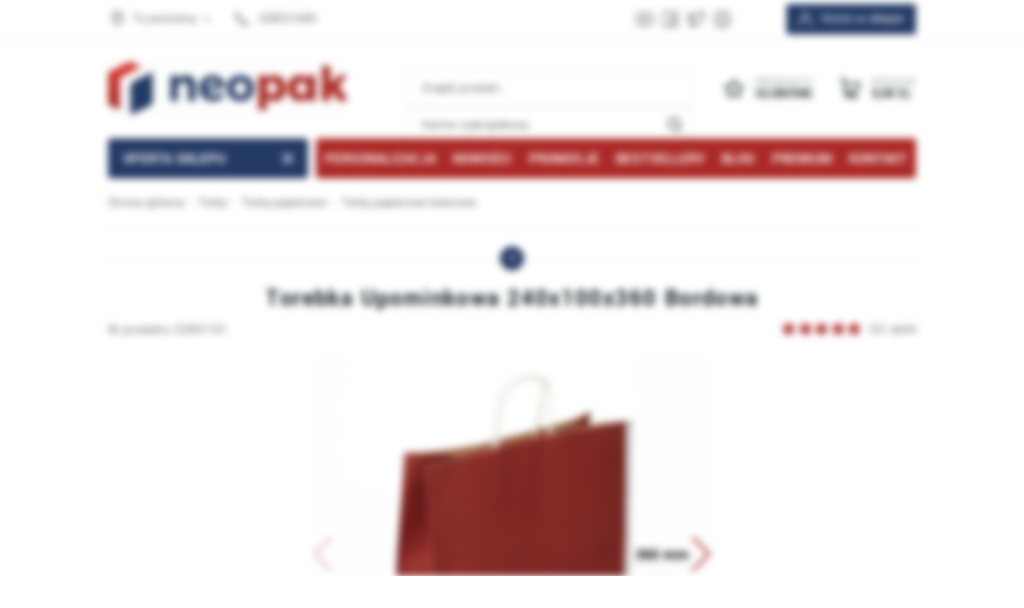

--- FILE ---
content_type: text/html; charset=utf-8
request_url: https://neopak.pl/torebka-upominkowa-240x100x360-bordowa-id-3001
body_size: 21858
content:
<!DOCTYPE html><html lang="pl"><head prefix="og: http://ogp.me/ns# fb: http://ogp.me/ns/fb# product: http://ogp.me/ns/product#"><script>(function(w,i,g){w[g]=w[g]||[];if(typeof w[g].push=='function')w[g].push(i)})
(window,'AW-1059988981','google_tags_first_party');</script><script async src="/lsfx/"></script>
			<script>
				window.dataLayer = window.dataLayer || [];
				function gtag(){dataLayer.push(arguments);}
				gtag('js', new Date());
				gtag('set', 'developer_id.dYzg1YT', true);
				gtag('config', 'AW-1059988981');
			</script>
			<title>Torebka Upominkowa 240x100x360 Bordowa | Neopak.pl
</title><meta charset="UTF-8" /><meta http-equiv="X-UA-Compatible" content="IE=edge" /><link rel="preconnect" href="https://www.googletagmanager.com" /><link rel="preconnect" href="https://www.google-analytics.com" /><meta name="viewport" content="width=device-width, initial-scale=1.0" /><script>window.dataLayer = window.dataLayer || [];
      function gtag(){dataLayer.push(arguments)};

      gtag('consent', 'default', {
	      'ad_storage': 'denied',
	      'ad_user_data': 'denied',
	      'ad_personalization': 'denied',
	      'analytics_storage': 'denied',
	      'functionality_storage': 'denied',
	      'security_storage': 'denied',
	      'wait_for_update': 500

      });</script><link as="image" rel="preload" href="https://neopak.pl/dane/full/x/xdo.torebka-upominkowa-240x100x360-bordowa.jpg" /><link rel="apple-touch-icon" sizes="180x180" href="/dist/images/favicon/apple-touch-icon.png" /><link rel="icon" type="image/png" sizes="32x32" href="/dist/images/favicon/favicon-32x32.png" /><link rel="icon" type="image/png" sizes="16x16" href="/dist/images/favicon/favicon-16x16.png" /><link rel="manifest" href="/dist/images/favicon/site.webmanifest" /><meta name="msapplication-TileColor" content="#ffffff" /><meta name="theme-color" content="#ffffff" /><script defer type="text/javascript" src="/dist/v-639051994386395457/bundle.js"></script><style>@font-face {
                font-family: 'Adjusted Arial Fallback';
                src: local(Arial);
                size-adjust: 92%;
                ascent-override: 96%;
                descent-override: 44%;
                line-gap-override: 0%;
            }

            @font-face {
              font-family: 'Yantramanav';
              font-display: swap;
              font-style: normal;
              font-weight: 300;
              src: local(''),
                   url('/dist/fonts/yantramanav-v6-latin-ext_latin-300.woff2') format('woff2'),
                   url('/dist/fonts/yantramanav-v6-latin-ext_latin-300.woff') format('woff');
            }

            @font-face {
              font-family: 'Yantramanav';
              font-display: swap;
              font-style: normal;
              font-weight: 400;
              src: local(''),
                   url('/dist/fonts/yantramanav-v6-latin-ext_latin-regular.woff2') format('woff2'),
                   url('/dist/fonts/yantramanav-v6-latin-ext_latin-regular.woff') format('woff');
            }

            @font-face {
              font-family: 'Yantramanav';
              font-display: swap;
              font-style: normal;
              font-weight: 700;
              src: local(''),
                   url('/dist/fonts/yantramanav-v6-latin-ext_latin-700.woff2') format('woff2'),
                   url('/dist/fonts/yantramanav-v6-latin-ext_latin-700.woff') format('woff');
            }

            @font-face {
                font-family: 'fontello';
                font-display: block;
                src: url('/dist/fonts/fontello.eot?44812560');
                src: url('/dist/fonts/fontello.eot?44812560#iefix') format('embedded-opentype'),
                    url('/dist/fonts/fontello.woff2?44812560') format('woff2'),
                    url('/dist/fonts/fontello.woff?44812560') format('woff'),
                    url('/dist/fonts/fontello.ttf?44812560') format('truetype'),
                    url('/dist/fonts/fontello.svg?44812560#fontello') format('svg');
                font-weight: normal;
                font-style: normal;
            }

            @font-face {
                font-family: 'lg';
                src: url('/dist/fonts/lg.eot') format('embedded-opentype'), 
                     url('/dist/fonts/lg.woff') format('woff'), 
                     url('/dist/fonts/lg.ttf') format('truetype'), 
                     url('/dist/fonts/lg.svg') format('svg');
            }</style><link rel="stylesheet" href="/dist/v-639051994383114282/bundle.css" /><base href="https://neopak.pl/" /><meta name="google-site-verification" content="VsQrqQlVIO_DUw4Y7Cgv4fU5zwfPv1I-5DfL5V5FLVs" /><meta name="google-site-verification" content="WqiBg1M8MeHSLY4cBNklXYwDGuC-BqsaY1aONA6RQg0" /><meta name="google-site-verification" content="sXpPowSvI62KVv3kQZAvfOctTwu_RgE8Nb4m5k2_W_I" /><meta name="facebook-domain-verification" content="8ovikz78n3i3igsxqwuix1mhk91fad" /><link rel="shortcut icon" href="/favicon.ico"><!-- Google Tag Manager --><script>(function(w,d,s,l,i){w[l]=w[l]||[];w[l].push({'gtm.start':
new Date().getTime(),event:'gtm.js'});var f=d.getElementsByTagName(s)[0],
j=d.createElement(s),dl=l!='dataLayer'?'&l='+l:'';j.async=true;j.src=
'https://www.googletagmanager.com/gtm.js?id='+i+dl;f.parentNode.insertBefore(j,f);
})(window,document,'script','dataLayer','GTM-WFTGX84F');</script><!-- End Google Tag Manager --><script charset="UTF-8" src="https://s-eu-1.pushpushgo.com/js/6250068fa324e7fae705e37b.js" async="async"></script><script async src="https://scripts.luigisbox.tech/LBX-902365.js"></script><meta name="p:domain_verify" content="75161022371d23c33fd8a95e9d636c55"/><link rel="canonical" href="https://neopak.pl/torebka-upominkowa-240x100x360-bordowa-id-3001" /><meta property="og:title" content="Torebka Upominkowa 240x100x360 Bordowa" /><meta property="og:description" content="Bordowa torba upominkowa to wyjątkowo elegancka torba na prezenty. Cechuje się najwyższą jakością. Jest ona praktyczna, funkcjonalna, ale też wygląda bardzo estetycznie. Ma ona wielorakie zastosowanie i jest niezwykle trwała." /><meta property="og:url" content="https://neopak.pl/torebka-upominkowa-240x100x360-bordowa-id-3001" /><meta property="og:image" content="https://neopak.pl/dane/full/x/xdo.torebka-upominkowa-240x100x360-bordowa.jpg" /><meta property="og:type" content="product" /><meta property="product:price:amount" content="1.30" /><meta property="product:price:currency" content="PLN" /><meta property="product:availability" content="outofstock" /><script type="application/ld+json">[{"@context":"http://schema.org/","@type":"Product","name":"Torebka Upominkowa 240x100x360 Bordowa","image":["https://neopak.pl/dane/full/x/xdo.torebka-upominkowa-240x100x360-bordowa.jpg","https://neopak.pl/dane/full/f/fgj.torebka-upominkowa-240x100x360-bordowa.jpg","https://neopak.pl/dane/full/5/59e58e30e83240c187938a5e9d4eac89.jpg"],"sku":3001,"mpn":"E2001101","gtin13":"","description":"Bordowa torba upominkowa to wyjątkowo elegancka torba na prezenty. Cechuje się najwyższą jakością. Jest ona praktyczna, funkcjonalna, ale też wygląda bardzo estetycznie. Ma ona wielorakie zastosowanie i jest niezwykle trwała.","brand":{"@type":"brand","name":""},"offers":{"@type":"offer","url":"https://neopak.pl/torebka-upominkowa-240x100x360-bordowa-id-3001","priceValidUntil":"2026-02-06T06:04:55.0244698Z","priceCurrency":"PLN","price":"1.30","availability":"http://schema.org/OutOfStock","itemCondition":"http://schema.org/NewCondition"},"review":[],"aggregateRating":{"@type":"AggregateRating","reviewCount ":6,"ratingValue ":4.79}},{"@context":"http://schema.org/","@type":"BreadcrumbList","itemListElement":[{"@type":"ListItem","position":1,"item":"https://neopak.pl","name":"Strona główna"},{"@type":"ListItem","position":2,"item":"https://neopak.pl/torby","name":"Torby"},{"@type":"ListItem","position":3,"item":"https://neopak.pl/torby/torby-papierowe","name":"Torby papierowe"},{"@type":"ListItem","position":4,"item":"https://neopak.pl/torby/torby-papierowe/kolorowe","name":"Torby papierowe kolorowe"}]}]</script><meta name="description" content="Torebka Upominkowa 240x100x360 Bordowa Torba upominkowa bordowa w rozmiarze 240x100x360 została wykonana z wysokogatunkowego papieru." /><meta name="keywords" content="torba upominkowa bordowa w rozmiarze 240x100x360 , bordowa torba upominkowa, torba, torby papierowe, torebki papierowe, torba papierowa, papierowe torebki, torebki papierowe, małe torebki papierowe, torba papierowa ekologiczna, torebka ekologiczna, , Torba papierowa, Torba na zakupy, foliówka, Torba ozdobna, prezentowa, na zakupy" /></head><body data-type="detail" data-customer-id="-1" class=""><!-- Google Tag Manager (noscript) --><noscript><iframe src="https://www.googletagmanager.com/ns.html?id=GTM-WFTGX84F"
height="0" width="0" style="display:none;visibility:hidden"></iframe></noscript><!-- End Google Tag Manager (noscript) --><div id="container"><div class="inner-wrapper"><header id="header" class=""><div class="inner clearfix"><div class="top-bar"><div class="header-addons"><span class="addon-cup">Lider na rynku opakowań</span><span class="addon-card">Bezpieczne płatności</span><span class="addon-clock">...</span></div><a class="log-button" href="/login">Konto w sklepie</a><div class="header-social-links"><a class="youtube-link" target="_blank" rel="nofollow" href="https://www.youtube.com/channel/UC2uUPcUay2oRVib4eBQn4LQ/videos" aria-label="Konto na Youtube"></a><a class="facebook-link" target="_blank" rel="nofollow" href="https://www.facebook.com/sklep.neopak" aria-label="Konto na Facebook"></a><a class="twitter-link" target="_blank" rel="nofollow" href="https://twitter.com/neopak_pl" aria-label="Konto na Twitter"></a><a class="instagram-link" target="_blank" rel="nofollow" href="https://www.instagram.com/neopak.pl/?hl=pl" aria-label="Konto na Instagram"></a></div><ul class="header-contact"><li class="where"><span><svg xmlns="http://www.w3.org/2000/svg" width="24" height="24" viewBox="0 0 24 24" fill="none" stroke="currentColor" stroke-width="2" stroke-linecap="round" stroke-linejoin="round" class="feather feather-map-pin"><path d="M21 10c0 7-9 13-9 13s-9-6-9-13a9 9 0 0 1 18 0z"></path><circle cx="12" cy="10" r="3"></circle></svg>Tu jesteśmy</span><div class="where-box"><div><strong>Dane firmy</strong><b>Neopak Sp. z o.o.</b><span>Wolica, al. Katowicka 60</span><span>05-830 Nadarzyn</span></div><div class="phones-wrapper"><b>tel: +48 22 853 16 89, tel: +48 22 353 33 88</b><b>tel: +48 22 331 18 44, fax: + 48 22 266 87 84</b></div></div></li><li class="phone"><a href='tel:228531689'>228531689</a></li></ul></div><div class="header-wrapper"><a href="https://neopak.pl/" id="logo" title="Przejdź na stronę główną sklepu"><img src="dist/images/logo_new.png" alt="Opakowania kartonowe" width="300" height="67" /></a><a title="Zawartość twojego koszyka" href="cart" id="cart-box" data-role="cart-refresh"><span data-current-payment-value="0">Koszyk</span><b>0,00 zł</b></a><a class="scroll-log-button" href="/login" title="Konto"></a><a href="wishlist" id="wishlist-box" data-wishlist-count="0"><span>Produkty</span><b>Ulubione</b></a><span class="search-engine-trigger"></span><div id="search-engine"><form action="szukaj" method="get"><input type="text" autoComplete="off" title="Tutaj wpisz wyszukiwaną frazę, np. oznaczenie modelu, lub też część nazwy" placeholder="Znajdź produkt..." name="query" /><button id="searchbutton" type="submit" title="Wyszukaj w sklepie"></button><div id="suggestions"><span class="suggestions-loading"></span><span class="no-products-info">Nie znaleziono produktów</span><ul class="search-result-cms hidden"></ul><ul class="search-result-products hidden"></ul><ul class="search-result-suggested-products hidden"></ul><ul class="search-result-categories hidden"></ul><ul class="search-result-producers hidden"></ul><span class="separator"><a href="/wyszukiwanie" title="Wyszukiwanie zaawansowane">Wyszukiwanie zaawansowane</a></span><br class="break" /></div><span class="search-engine-close"></span></form></div><nav id="main-bar"><button class="tree-trigger"><i>Oferta sklepu</i><span></span></button><ul class="mainmenu"><li title="Personalizacja" class=""><a href="https://formularze.neopak.pl/personalizacja">Personalizacja</a></li><li title="Nowości" class=""><a href="/last-added">Nowości</a></li><li title="Promocje" class=""><a href="/promo-2">Promocje</a></li><li title="Bestsellery" class=""><a href="/promo-4">Bestsellery</a></li><li title="Blog" class=""><a href="/blog">Blog</a></li><li title="Premium" class=""><a href="/promo-6">Premium</a></li><li title="Kontakt" class=""><a href="/kontakt">Kontakt</a></li></ul><ul class="mainmenurwd"><li title="Personalizacja" class=""><a href="https://formularze.neopak.pl/personalizacja">Personalizacja</a></li><li title="Nowości" class=""><a href="/last-added">Nowości</a></li><li title="Promocje" class=""><a href="/promo-2">Promocje</a></li><li title="Kontakt" class=""><a href="/kontakt">Kontakt</a></li></ul></nav></div></div></header><div class="privacy-sentinel"></div><div id="tree"><button class="tree-close-button"></button><ul><li class="t0 parent uparrow" data-category-id="436"><a title="Kartony" href="https://neopak.pl/kartony-pudelka"><figure><img data-src="/dane/category/7d30ef9295fa49e491dd16b25b0afef4.jpg" class="lazyload" alt="Miniatura  Kartony" width="60" height="60" /></figure>Kartony</a></li><li class="t0 parent uparrow" data-category-id="437"><a title="Koperty" href="https://neopak.pl/koperty"><figure><img data-src="/dane/category/857e6dc2cf314a8fa2ec21e394846074.jpg" class="lazyload" alt="Miniatura  Koperty" width="60" height="60" /></figure>Koperty</a></li><li class="t0 parent uparrow" data-category-id="438"><a title="Taśmy" href="https://neopak.pl/tasmy"><figure><img data-src="/dane/category/650e884e924f4fdab59d89ae732ddddb.jpg" class="lazyload" alt="Miniatura  Taśmy" width="60" height="60" /></figure>Taśmy</a></li><li class="t0 parent uparrow" data-category-id="439"><a title="Folie" href="https://neopak.pl/folie"><figure><img data-src="/dane/category/066de70d399a47ceaf138ee48cdb6168.jpg" class="lazyload" alt="Miniatura  Folie" width="60" height="60" /></figure>Folie</a></li><li class="t0 parent uparrow" data-category-id="440"><a title="Torby" href="https://neopak.pl/torby"><figure><img data-src="/dane/category/b0e12439ca8d449bb3f23687124ffcbb.jpg" class="lazyload" alt="Miniatura  Torby" width="60" height="60" /></figure>Torby</a></li><li class="t0 parent uparrow" data-category-id="441"><a title="Worki" href="https://neopak.pl/worki"><figure><img data-src="/dane/category/9d5bd68014ea4133a32e921030449b87.jpg" class="lazyload" alt="Miniatura  Worki" width="60" height="60" /></figure>Worki</a></li><li class="t0 parent uparrow" data-category-id="442"><a title="Biuro" href="https://neopak.pl/biuro"><figure><img data-src="/dane/category/835766ffa71841fab45736625a85e593.jpg" class="lazyload" alt="Miniatura  Biuro" width="60" height="60" /></figure>Biuro</a></li><li class="t0 parent uparrow" data-category-id="443"><a title="Magazyn" href="https://neopak.pl/magazyn"><figure><img data-src="/dane/category/88f364b5632d4b15800e112c30e229dd.jpg" class="lazyload" alt="Miniatura  Magazyn" width="60" height="60" /></figure>Magazyn</a></li><li class="t0 parent uparrow" data-category-id="444"><a title="Remont" href="https://neopak.pl/remont"><figure><img data-src="/dane/category/76f21fb0bc284bb89f2332463db0cf96.jpg" class="lazyload" alt="Miniatura  Remont" width="60" height="60" /></figure>Remont</a></li><li class="t0 parent uparrow" data-category-id="1041"><a title="Gastronomia" href="https://neopak.pl/gastronomia"><figure><img data-src="/dane/category/3480879145874015a7aff047b5a0a94f.jpg" class="lazyload" alt="Miniatura  Gastronomia" width="60" height="60" /></figure>Gastronomia</a></li><li class="t0 parent uparrow" data-category-id="1172"><a title="Produkty ozdobne" href="https://neopak.pl/produkty-ozdobne"><figure><img data-src="/dane/category/33a65cb1ab724a659225c5714e6a7110.jpg" class="lazyload" alt="Miniatura  Produkty ozdobne" width="60" height="60" /></figure>Produkty ozdobne</a></li><li class="t0 parent uparrow" data-category-id="1193"><a title="Produkty Ekologiczne" href="https://neopak.pl/produkty-eko"><figure><img data-src="/dane/category/cfe011108ed6458ba6617ab3e377f6e8.jpg" class="lazyload" alt="Miniatura  Produkty Ekologiczne" width="60" height="60" /></figure>Produkty Ekologiczne</a></li></ul></div><div class="inner clearfix"><section class="clearfix"><div id="content"><div id="breadcrumb"><span class="breadcrumb-end"></span><span class="breadcrumb-end"></span><ul><li><a title="https://neopak.pl" href="https://neopak.pl">Strona gł&#243;wna</a></li><li><a title="https://neopak.pl/torby" href="https://neopak.pl/torby">Torby</a></li><li><a title="https://neopak.pl/torby/torby-papierowe" href="https://neopak.pl/torby/torby-papierowe">Torby papierowe</a></li><li><a title="https://neopak.pl/torby/torby-papierowe/kolorowe" href="https://neopak.pl/torby/torby-papierowe/kolorowe">Torby papierowe kolorowe</a></li></ul></div><ul class="sub-categories-wrapper prod-det"><li><strong>Torby</strong><div class="cat-pills"><a  href="https://neopak.pl/torby/reklamowki-foliowe">Reklamówki Foliowe</a><span class="selected" >Torby papierowe</span><a  href="https://neopak.pl/torby/woreczki-strunowe">Torebki strunowe</a><a  href="https://neopak.pl/torby/torby-materialowe">Torby materiałowe</a><a  href="https://neopak.pl/torby/walizki-boxcase">Walizki BoxCase</a><a  href="https://neopak.pl/torby/torebki-na-kwiaty">Torebki na kwiaty</a></div></li><li><strong>Torby papierowe</strong><div class="cat-pills"><a  href="https://neopak.pl/torby/torby-papierowe/torby-klockowe">Torby papierowe klockowe</a><a  href="https://neopak.pl/torby/torby-papierowe/ekologiczne">Torby papierowe ekologiczne</a><a  href="https://neopak.pl/torby/torby-papierowe/torebki-premium-lux">Torebki papierowe PREMIUM LUX</a><a  href="https://neopak.pl/torby/torby-papierowe/karbowane">Torby papierowe karbowane</a><a  href="https://neopak.pl/torby/torby-papierowe/ozdobne">Torby papierowe ozdobne</a><span class="selected" >Torby papierowe kolorowe</span><a  href="https://neopak.pl/torby/torby-papierowe/biale">Torby papierowe białe</a><a  href="https://neopak.pl/torby/torby-papierowe/brazowe">Torby papierowe brązowe</a><a  href="https://neopak.pl/torby/torby-papierowe/torebki-dzieciece">Torebki papierowe dla dzieci</a><a  href="https://neopak.pl/torby/torby-papierowe/torby-swiateczne">Torby papierowe świąteczne</a><a  href="https://neopak.pl/torby/torby-papierowe/pakiety-po-10-szt">Torby papierowe pakiety 10 sztuk</a><a  href="https://neopak.pl/torby/torby-papierowe/pakiety-po-12-szt">Torby papierowe pakiety 12 sztuk</a><a  href="https://neopak.pl/torby/torby-papierowe/kraft">Torby papierowe Kraft</a><a  href="https://neopak.pl/torby/torby-papierowe/na-prezenty">Torby na prezenty</a><a  href="https://neopak.pl/torby/torby-papierowe/na-upominki">Torby na upominki</a><a  href="https://neopak.pl/torby-papierowe/torebki-papierowe-faldowe">Torebki papierowe fałdowe </a></div></li><li class="sub-detail-trigger"></li></ul><header id="detail-header"><h1 class="headline">Torebka Upominkowa 240x100x360 Bordowa</h1><span>Nr produktu: E2001101</span><div class="header-stars"><div class="stars-rating" data-rating="4.79"><div><ul><li></li><li></li><li></li><li></li><li></li></ul></div><div><ul><li></li><li></li><li></li><li></li><li></li></ul></div></div><i>(6) opinii</i></div></header><section id="detail-images" class="gallery"><div class="swiper-container product-images"><div class="swiper-wrapper"><a title="Torebka Upominkowa 240x100x360 Bordowa" class="size-middle swiper-slide" href="/dane/source/x/xdo.torebka-upominkowa-240x100x360-bordowa.jpg"><picture><source media="(max-width: 480px)" data-srcset="/dane/small/x/xdo.torebka-upominkowa-240x100x360-bordowa.jpg" /><img
                            
                            src="/dane/full/x/xdo.torebka-upominkowa-240x100x360-bordowa.jpg"
                            
                            
                            alt="Torebka Upominkowa Bordowa"
                            width="500"
                            height="500"
                        /></picture></a><a title="Torebka Upominkowa 240x100x360 Bordowa" class="size-middle swiper-slide" href="/dane/source/f/fgj.torebka-upominkowa-240x100x360-bordowa.jpg"><picture><source media="(max-width: 480px)" data-srcset="/dane/small/f/fgj.torebka-upominkowa-240x100x360-bordowa.jpg" /><img
                            
                            data-src="/dane/full/f/fgj.torebka-upominkowa-240x100x360-bordowa.jpg"
                            class="lazyload"
                            
                            
                            alt="Torebka Upominkowa Bordowa"
                            width="500"
                            height="500"
                        /></picture></a><a title="Torebka Upominkowa 240x100x360 Bordowa" class="size-middle swiper-slide" href="/dane/source/5/59e58e30e83240c187938a5e9d4eac89.jpg"><picture><source media="(max-width: 480px)" data-srcset="/dane/small/5/59e58e30e83240c187938a5e9d4eac89.jpg" /><img
                            
                            data-src="/dane/full/5/59e58e30e83240c187938a5e9d4eac89.jpg"
                            class="lazyload"
                            
                            
                            alt="Torebka Upominkowa Bordowa"
                            width="500"
                            height="500"
                        /></picture></a></div><div class="swiper-button-prev"></div><div class="swiper-button-next"></div></div><div class="swiper-container product-images-mini"><div class="swiper-wrapper"><div class="size-custom swiper-slide"><img class="lazyload" data-src="/dane/small/x/xdo.torebka-upominkowa-240x100x360-bordowa.jpg" alt="Torebka Upominkowa Bordowa"  /></div><div class="size-custom swiper-slide"><img class="lazyload" data-src="/dane/small/f/fgj.torebka-upominkowa-240x100x360-bordowa.jpg" alt="Torebka Upominkowa Bordowa"  /></div><div class="size-custom swiper-slide"><img class="lazyload" data-src="/dane/small/5/59e58e30e83240c187938a5e9d4eac89.jpg" alt="Torebka Upominkowa Bordowa"  /></div></div></div><div class="product-badges"></div></section><section data-optionid="3005" id="detail-info" data-scope="addcart"><div class="detail-main-column"><div class="detail-pricing  clearfix"><b><span data-role="product-price">1,30</span> zł</b><i>brutto</i><del><span data-role="product-oldprice"></span></del><span data-hover-info="Cena może być już nieaktualna (może ulec zmianie po nowej dostawie)."></span><strong class="product-net-price">1,06 zł netto</strong></div><div class="availability-wrapper"><div class="detail-product-amount-warehouse" style="color: #ee1717">0 szt. w magazynie - <span data-role="avail-name" >Produkt niedostępny</span></div><div class="detail-side-toggler time-icon showed"><button>Przewidywany czas wysyłki</button><div class="wrapper"><ul class="detail-availability"><li>Przewidywany czas wysyłki:<b data-role="avail-time">Nieznany</b></li></ul></div></div><div class="personal-delivery"><span >Darmowy odbiór osobisty w <i data-shop-button="">Nadarzynie k. Warszawy</i></span></div><div class="personal-popup"><strong class="personal-popup-headline">Sklep firmowy Neopak</strong><br />Możliwość obejrzenia i zakupu produktu w sklepie stacjonarnym.<br /><strong>Przed przyjazdem upewnij się co do dostępności produktu!</strong><br /><br /><u>Showroom Neopak</u><br />aleja Katowicka 60,&nbsp;Wolica<br />05-830 Nadarzyn<br />/obok Warsaw Expo/
<ul class="personal-popup-contact"><li><strong>Telefon:&nbsp;</strong><a href="tel:+48 22 853 16 89">+48 22 853 16 89</a></li><li><strong>E-mail:&nbsp;</strong><a href="/cdn-cgi/l/email-protection#8de3e8e2fdece6cde3e8e2fdece6a3fde1"><span class="__cf_email__" data-cfemail="3759525847565c7759525847565c19475b">[email&#160;protected]</span></a></li></ul></div><button class="show-full-specs" type="button">Zobacz pełną specyfikację</button></div><div class="advantages-icons"><div data-hover-info="Wszystkie produkty z naszej oferty są wyselekcjonowane pod względem najwyższej jakości."><img width="100" height="100" data-src="/dane/mainpage/neopak1-2.png" class="lazyload" alt="Jakość" /></div><div data-hover-info="Oferujemy atrakcyjne rabaty dla klient&#243;w składających u nas zam&#243;wienia. Im więcej zam&#243;wisz tym lepsza cena!"><img width="100" height="100" data-src="/dane/mainpage/neopak1-3.png" class="lazyload" alt="Rabaty" /></div><div data-hover-info="Dajemy możliwość zwrotu zakupionego towaru w ciągu 30 dni bez podawania przyczyny. Towar nie może być uszkodzony i nie może nosić ślad&#243;w użytkowania."><img width="100" height="100" data-src="/dane/mainpage/neopak1-5.png" class="lazyload" alt="Zwrot" /></div><div data-hover-info="Posiadamy zawsze na stanie magazynowym 95% oferowanych produkt&#243;w."><img width="100" height="100" data-src="/dane/mainpage/neopak1-4.png" class="lazyload" alt="Towar na magazynie" /></div></div><div class="detail-discount-table"><strong>Im więcej kupisz - tym większy rabat</strong><div class="table-header"><span>Ilość szt.</span><span>Rabat</span><span>Cena brutto</span></div><table><tr data-discount-table-pcs="77"><td>77</td><td>2%</td><td>1,274 zł</td></tr><tr data-discount-table-pcs="231"><td>231</td><td>4%</td><td>1,248 zł</td></tr><tr data-discount-table-pcs="385"><td>385</td><td>6%</td><td>1,222 zł</td></tr><tr data-discount-table-pcs="770"><td>770</td><td>12%</td><td>1,144 zł</td></tr><tr data-discount-table-pcs="2308"><td>2308</td><td>15%</td><td>1,105 zł</td></tr><tr data-discount-table-pcs="7693"><td>7693</td><td>20%</td><td>1,04 zł</td></tr><tr data-discount-table-pcs="15385"><td>15385</td><td>25%</td><td>0,975 zł</td></tr></table></div><div class="detail-adding clearfix"><button class="active-button availability-check buy-button">Powiadom o dostępności</button><div class="viewers-count">Kupiono: <b>12</b></div><div class="viewers-count">Odwiedzono: <b>6584</b></div></div></div><div class="detail-side-column"><div class="detail-buttons-wrapper"><a data-id="3001" data-modal-form="1" href="#" class="ask-button">Zapytaj o produkt</a><a data-id="3001" data-modal-form="3" href="#" class="negotiate-button"><svg xmlns="http://www.w3.org/2000/svg" width="24" height="24" viewBox="0 0 24 24" fill="none" stroke="currentColor" stroke-width="2" stroke-linecap="round" stroke-linejoin="round" class="feather feather-dollar-sign"><line x1="12" y1="1" x2="12" y2="23"></line><path d="M17 5H9.5a3.5 3.5 0 0 0 0 7h5a3.5 3.5 0 0 1 0 7H6"></path></svg>Negocjuj cenę</a><button data-wishlist-id="3001" class="product-wishlist">Dodaj do ulubionych</button><a class="print-product" rel="nofollow" href="/pdfprint?id=3001">Wydruk karty produktu</a></div><div class="available-deliveries"><button>Koszty dostawy</button><div class="wrapper"><div class="delivery-wrapper"><header data-hover-info="Standardowa dostawa kurierem">Kurier</header><div class="delivery-row">19,00 zł brutto - do 300 szt.</div><div class="delivery-row">38,00 zł brutto - do 600 szt.</div><div class="delivery-row">57,00 zł brutto - do 900 szt.</div><div class="delivery-row">76,00 zł brutto - do 1200 szt.</div></div><div class="delivery-wrapper"><header data-hover-info="Dostawa do paczkomatów InPost">Paczkomaty</header><div class="delivery-row">11,99 zł brutto - do 80 szt.</div><div class="delivery-row">23,98 zł brutto - do 160 szt.</div><div class="delivery-row">35,97 zł brutto - do 240 szt.</div><div class="delivery-row">47,96 zł brutto - do 320 szt.</div></div><div class="delivery-wrapper"><header data-hover-info="Dostawa w ciągu 48h do wybranych punktów odbioru (Poczta Polska, Ruch, Orlen, Żabka, Biedronka i inne, zależnie od wybranej lokalizacji).">Pocztex dostawa do punktu</header><div class="delivery-row">9,99 zł brutto - do 50 szt.</div><div class="delivery-row">19,98 zł brutto - do 100 szt.</div><div class="delivery-row">29,97 zł brutto - do 150 szt.</div><div class="delivery-row">39,96 zł brutto - do 200 szt.</div></div><div class="delivery-wrapper"><header data-hover-info="Dostawa kurierem Pocztex48 pod wskazany adres">Pocztex dostawa do drzwi</header><div class="delivery-row">11,99 zł brutto - do 50 szt.</div><div class="delivery-row">23,98 zł brutto - do 100 szt.</div><div class="delivery-row">35,97 zł brutto - do 150 szt.</div><div class="delivery-row">47,96 zł brutto - do 200 szt.</div></div><div class="delivery-wrapper"><header data-hover-info="Dopłata kurierowi za realizację płatności przy odbiorze">Płatność za pobraniem</header><div class="delivery-row">plus 7 zł brutto</div></div><button class="shipment-cost-button more-button" data-popup-content='<h2><span style="font-size:16px;"><strong>KOSZTY DOSTAW</strong></span></h2><span style="font-size:14px;">&nbsp;<br />Dbamy o to, by oferowane przez nas produkty były dostępne zawsze w najlepszej dla klienta cenie. Dotyczy to także precyzyjnie wyliczonych koszt&oacute;w dostawy.<br />Nabyte u nas towary wysyłamy do Państwa za pośrednictwem firm kurierskich:&nbsp;<br />GLS, DHL,&nbsp;Poczta Polska&nbsp;(tylko dla przysyłek paletowych).<br />&nbsp;<br />Istnieje r&oacute;wnież możliwość złożenia zam&oacute;wienia z opcją dostawy Transport własny Neopak (tylko Warszawa i okolice)<br />Obsługujemy także Paczkomaty InPost oraz przesyłki Allegro Smart (tylko dla wybranego asortymentu, spełniającego wymogi gabarytowe dla paczkomat&oacute;w).<br /><br />Zakupiony Towar można bezpłatnie Odebrać Osobiście.<br /><br /><u>Wszystkie podane niżej koszty wysyłki są cenami&nbsp;brutto.</u></span><br />&nbsp;
<h2><span style="font-size:16px;"><span style="color:#0000CD;"><strong>Przesyłki kurierskie</strong></span></span></h2><p><span style="font-size:14px;">Paczki kurierskie o standardowych gabarytach i wadze są wysyłane kurierem <strong>GLS</strong>:<br />paczka do 2 kg i obw&oacute;d plus najdłuższy bok do 300 cm &ndash;&nbsp;15 zł<br />paczka 2 &ndash; 30 kg&nbsp;i&nbsp;obw&oacute;d plus najdłuższy bok do 300 cm &ndash;&nbsp;19 zł<br />przesyłka&nbsp;za pobraniem: +7 zł&nbsp;do podstawowego kosztu wysyłki&nbsp;<br /><br />W przypadku przekroczenia ww. maksymalnych dopuszczalnych gabaryt&oacute;w paczki lub jej wagi, przesyłki gabarytowe obsługiwane są przez firmę <strong>DHL:</strong><br />waga powyżej 30 kg&nbsp;i suma trzech bok&oacute;w do 220 cm &ndash; 60 zł<br />waga powyżej 30 kg&nbsp;i&nbsp;suma trzech bok&oacute;w wyższa&nbsp;niż 220 cm &ndash;&nbsp;120 zł<br />przesyłka&nbsp;za pobraniem:&nbsp;+7 zł&nbsp;do podstawowego kosztu wysyłki&nbsp;<br /><br />Wysyłka towaru kurierem następuje zazwyczaj w ciągu 24 godzin od momentu złożenia zam&oacute;wienia.<br />Informacja ta, nie jest jednak integralną częścią oferty handlowej i może podlegać czasowym ograniczeniom - w weekendy i święta oraz w okresach zwiększonej ilości zleceń.</span></p>&nbsp;

<h2><span style="font-size:16px;"><span style="color:#0000CD;"><strong>Inpost i Pocztex48</strong></span></span></h2><p><span style="font-size:14px;">Lekkie i nieduże przesyłki możemy nadać także do wybranych punkt&oacute;w odbioru. Dostawa realzowana jest w ciągu 48 godzin od nadania (z wyjątkiem przerw na weekendy i święta).<br /><strong>Paczkomat </strong>InPost - 11,99 zł<br />Dostawa <strong>Pocztex48 </strong>do wybranego punktu odbioru* - 9,99 zł<br />Dostawa&nbsp;<strong>Pocztex48</strong> pod wskazany adres (do drzwi)&nbsp;- 11,99 zł<br /><br />*)&nbsp;Plac&oacute;wki pocztowe, punkty RUCH, stacje ORLEN, sklepy Żabka, wybrane sklepy sieci Biedronka oraz inne, zależnie od wybranej lokalizacji. Dokładna lista dostępnych punkt&oacute;w otworzy się po wybraniu tej opcji dostawy, kliknięciu na przycisk &quot;wybierz punkt&quot; i wpisaniu kodu pocztowego w wyszukiwarkę mapy.</span></p>&nbsp;<span style="font-size:14px;">&nbsp;</span><h2><span style="font-size:16px;"><span style="color:#0000CD;"><strong>Przesyłki paletowe</strong></span></span></h2><p><span style="font-size:14px;">Paleta 120x80&nbsp;cm &ndash; 120 zł brutto<br />Paleta za pobraniem:&nbsp;+ 25 zł&nbsp;do podstawowego kosztu wysyłki&nbsp;<br />W przypadku niestandardowych wymiar&oacute;w palet, koszt wysyłki jest obliczany jako wielokrotność podstawowych miejsc paletowych (1MP=120x80).<br /><br />W celu uzgodnienia&nbsp;indywidualnych&nbsp;koszt&oacute;w dostawy zapraszamy do kontaktu z naszymi doradcami.<br /><br />Wysyłka towaru na paletach następuje w ciągu 24 godzin od momentu zam&oacute;wienia. Gwarantowany przez Spedytora czas trwania dostawy to 48 godzin, przy czym 90% przesyłek jest dostarczana w czasie o połowę kr&oacute;tszym.</span></p>&nbsp;

<h2><span style="font-size:16px;"><span style="color:#0000CD;"><strong>Dostawa transportem NEOPAK</strong></span></span></h2><p><span style="font-size:14px;">Na terenie Warszawy &ndash;&nbsp;29 zł&nbsp;(gratis dla zam&oacute;wień o wartości powyżej 400 zł brutto)<br />&nbsp;<br />W okolicach Warszawy (miejscowości o kodzie pocztowym rozpoczynającym się od 05) &ndash;&nbsp;49 zł&nbsp;(gratis dla zam&oacute;wień o wartości powyżej 600 zł brutto)&nbsp;<br /><br />Do transportu realizowanego własną flotą (dostawy większych zam&oacute;wień w&nbsp;Warszawie i&nbsp;okolicach) jest mozliwość wyboru opcji dodatkowo płatnych:<br />wniesienie na parter -&nbsp;gratis,<br />wniesienie&nbsp;na piętro z windą -&nbsp;19&nbsp;zł,<br />wniesienie&nbsp;po schodach (brak windy) -&nbsp;39&nbsp;zł,<br />Przedział godzinowy dostawy (przedpołudnie lub popołudnie) -&nbsp;39&nbsp;zł.<br />Przy dostawach realizowanych bez opcji wniesienia towar dostarczany jest pod budynek wskazany w adresie dostawy.<br />&nbsp;<br />Dostawy własnym transportem realizujemy w ciągu 2 dni roboczych, często już<br />następnego dnia po przyjęciu zam&oacute;wienia.<br />Informacja ta, nie jest jednak integralną częścią oferty handlowej i może podlegać czasowym ograniczeniom - zwłaszcza w okresach zwiększonej ilości zleceń lub z uwagi na chwilowe wyłączenie z ruchu jednego ze środk&oacute;w transportu.<br /><br /><strong><span style="color:#FF0000;">Dostawa gratis:</span></strong><br />na terenie Warszawy (flota Neopak) &ndash; dla zam&oacute;wień powyżej 400 zł brutto<br />okolice Warszawy (flota Neopak) &ndash; dla zam&oacute;wień powyżej 600 zł brutto<br />na terenie Polski (metody kurierskie) &ndash; dla zam&oacute;wień powyżej 200&nbsp;zł brutto*<br /><br />&nbsp;*) Jeśli całe zam&oacute;wienie mieści się na jednej&nbsp;standardowej&nbsp;palecie&nbsp;(120x80cm). W pozostałych przypadkach koszt ustalany indywidualnie.</span></p><p><span style="font-size:14px;">&nbsp;</span></p><h2><span style="font-size:16px;"><span style="color:#0000CD;"><strong>Odbi&oacute;r osobisty</strong></span></span></h2><p><span style="font-size:14px;">W celu ustalenia możliwości odbioru osobistego&nbsp;prosimy o kontakt z <a href="http://neopak.pl/kontakt">Działem Sprzedaży</a>.&nbsp;</span></p><h3>&nbsp;</h3><h2><span style="font-size:16px;"><span style="color:#0000CD;"><strong>Wysyłki zagraniczne</strong></span></span></h2><p><span style="font-size:14px;">W celu wyceny koszt&oacute;w wysyłki zagranicznej prosimy o kontakt z <a href="http://neopak.pl/kontakt">Działem Sprzedaży</a>.&nbsp;</span></p><h2><br /><span style="font-size:14px;">&nbsp;<br />&nbsp;</span></h2>'>zobacz więcej</button></div></div><div class="detail-side-toggler shipment-variant-icon"><button
                
                class="show"
                
                >Warianty dostawy</button><div 
                
                style="display:block;"
                
                class="wrapper"><ul class="detail-additional-info"></ul></div></div><div class="detail-side-toggler payment-methods-icon"><button>Formy płatności</button><div class="wrapper"><div class="available-payments"><div data-hover-info="Przelewy24"><img width="100" height="100" data-src="/dane/mainpage/abde8c08c33e459eadbdaa804cc0ad42.jpg" class="lazyload" alt="Przelewy24" /></div><div data-hover-info="Płatność kartą w sklepie Neopak"><img width="100" height="100" data-src="/dane/mainpage/d02e0453a14b407db8ce78513aaefe31.jpg" class="lazyload" alt="Płatność kartą w sklepie Neopak" /></div><div data-hover-info="Blik"><img width="100" height="100" data-src="/dane/mainpage/6047a96193134a42a87a78bb1fb47efd.jpg" class="lazyload" alt="Blik" /></div><div data-hover-info="PayPal"><img width="100" height="100" data-src="/dane/mainpage/7d63758214ba479590418823a06311e2.jpg" class="lazyload" alt="PayPal" /></div><div data-hover-info="Płatność za pobraniem u kuriera"><img width="100" height="100" data-src="/dane/mainpage/1dadfbc1cfcf435e8dd134ef7c6f464b.jpg" class="lazyload" alt="Pobranie" /></div><div data-hover-info="Płatność przelewem tradycyjnym"><img width="100" height="100" data-src="/dane/mainpage/neopak2przelew.png" class="lazyload" alt="Przelew" /></div></div></div></div><div class="detail-side-toggler free-shipment-conditions-icon"><button>Warunki darmowej dostawy</button><div class="wrapper"><div class="free-shipment-in-poland"><div class="user-custom-content">Na terenie&nbsp;<strong>Warszawy&nbsp;</strong>(flota Neopak) dla zam&oacute;wień pow.&nbsp;<strong>400 zł brutto</strong><br />Okolice&nbsp;<strong>Warszawy&nbsp;</strong>(flota Neopak) dla zam&oacute;wień pow.&nbsp;<strong>600 zł brutto</strong><br />Na terenie&nbsp;<strong>Polski </strong>(wysyłki kurierskie)&nbsp;dla zam&oacute;wień pow.&nbsp;<strong>200 zł brutto*</strong><p size="12px"><span style="font-size:12px;">*Pod warunkiem, że&nbsp;całe zam&oacute;wienie zmieści się maksymalnie na jednej palecie. W pozostałych przypadkach koszt ustalany indywidualnie. Z darmowej dostawy na terenie Polski wyłączone są też produkty gabarytowe takie jak:<br />folia bąbelkowa, pianka polietylenowa, wypełniacze pakowe, tektura falista w rolkach, pianka poliuretanowa</span></p></div></div></div></div><div class="detail-phone-wrapper"><b>Masz pytania? Zadzwoń:</b><a href='tel:228531689'>228531689</a></div><div class="contact-banner"><div><img class="lazyload" alt="Tomasz Święcicki" data-src="/dane/person/af2738399bba4141b06c070639a7201e.jpg" width="100" height="100" /><b class="person">Tomasz Święcicki</b><div class="contact-info"><a href="/cdn-cgi/l/email-protection" class="__cf_email__" data-cfemail="21554e4c444a614f444e51404a0f514d">[email&#160;protected]</a><b>tel:  730 799 356</b></div></div></div><div class="detail-files"><b>Pliki do pobrania:</b></div></div><article id="detail-description" class="user-custom-content clearfix"><h2><strong>Torebka Upominkowa 240x100x360 Bordowa</strong></h2>&nbsp;

<p style="text-align: justify;"><strong>Torba upominkowa bordowa w rozmiarze 240x100x360</strong>&nbsp;została wykonana z wysokogatunkowego papieru. Jest ona bardzo uniwersalna i estetyczna. Posiada solidny uchwyt ze sznurka papierowego, kt&oacute;ry pozwala bezpiecznie przenosić w niej cięższe przedmioty. Na pewno sprawdzi się na przer&oacute;żne okazje jako opakowanie. Mogą być to np. urodziny, imieniny, święta, jubileusz. A z całą pewnością także doskonale sprawdzi się ona w firmie do wręczenia upomink&oacute;w biznesowych. Może r&oacute;wnież posłużyć w celach promocyjno-reklamowych np. na konferencjach, targach branżowych, spotkaniach.<br />&nbsp;</p><h2><strong>Bordowa torba upominkowa jest niezwykle wytrzymała, trwała i ma szerokie zastosowanie</strong></h2>&nbsp;&nbsp;

<p style="text-align: justify;"><strong>Bordowa torba upominkowa</strong> ma bardzo wiele zalet, a jedną z nich to właśnie jest wytrzymałość. Ponadto produkt jest trwały i ma wielorakie zastosowanie. Pojemność tej <strong>torby</strong> wynosi 8,5l. Ma ona klockowe dno. Jest ona praktyczna, funkcjonalna, ale też wygląda bardzo estetycznie. Jako opakowanie na prezent - idealna, a także dużym jej atutem jest to, że sprawdzi się na każdą okazję. Jest to produkt, kt&oacute;ry charakteryzują się najwyższą jakością.</p><p><br /><strong>Charakterystyka produktu:</strong></p><ul><li><strong>Rodzaj uchwytu: </strong>Sznurek papierowy</li><li><strong>Rodzaj dna:</strong> klockowe</li><li><strong>Kolor torby upominkowej: </strong>bordowa</li><li><strong>Wymiary torby upominkowej: </strong>240 x 100 x 360 mm</li><li><strong>Gramatura:</strong> 90 g/m2</li><li><strong>Pojemność torby upominkowej:</strong> 8,5 l</li></ul><p>&nbsp;</p><p style="text-align: justify; margin-top: 21px; margin-bottom: 21px; span style="><span style="color:#000080;">Jeśli w opisie nie zaznaczono inaczej, podany rozmiar<strong> </strong>oznacza<strong> </strong>wewnętrzne wymiary opakowania.</span></p></article><div class="faq-wrapper-category"><ul></ul></div><div class="detail-traits-wrapper"><h3>Cechy produktu</h3><table id="detail-traits"><tr><td>Ilość</td><td><span data-gs-tooltip='Najmniejsza jednostka sprzedażowa'>1 szt.<i></i></span></td></tr><tr><td>Długość </td><td><span data-gs-tooltip='Dłuższy wymiar podstawy nie przekracza 250 mm'>Do 250 mm<i></i></span></td></tr><tr><td>Szerokość </td><td><span data-gs-tooltip='Krótszy wymiar podstawy nie przekracza 100 mm'>Do 100 mm<i></i></span></td></tr><tr><td>Wysokość </td><td><span data-gs-tooltip='Wymiar mierzony od podstawy ku górze nie przekracza 400 mm'>Do 400 mm<i></i></span></td></tr><tr><td>Kolor</td><td>Bordowy, Czerwony, Ciemno czerwony</td></tr><tr><td>Gramatura</td><td>90 g/m²</td></tr><tr><td>Zastosowanie</td><td>Prezent</td></tr><tr><td>Rodzaj torby papierowej</td><td><span data-gs-tooltip='Posiada fałdy boczne oraz krzyżowo uformowane dno'>Klockowa<i></i></span></td></tr><tr><td>Uchwyt</td><td>Z uchem</td></tr><tr><td>Rodzaj uchwytu</td><td>Papierowy skręcany</td></tr><tr><td>Dostawa od nas do paczkomatu</td><td><span data-gs-tooltip='Możliwa wysyłka produktu do paczkomatu'>Tak<i></i></span></td></tr></table></div></section><div class="similar-items"><strong>Zobacz również</strong><div class="swiper-container"><div class="swiper-wrapper"><a href="https://neopak.pl/torebka-papierowa-ekologiczna-80x65x190-biala-id-1936" title="Torebka Papierowa Ekologiczna 80x65x190 Biała" class="swiper-slide"><figure class="product-image"><img class="lazyload" data-src="/dane/small/l/ljf.torebka-papierowa-ekologiczna-80x65x190-biala.jpg" alt="Torebka Papierowa Ekologiczna Biała" width="100" height="100" /></figure>Torebka Papierowa Ekologiczna 80x65x190 Biała</a><a href="https://neopak.pl/torebka-prezentowa-240x100x320-pastelowy-roz-id-6841" title="Torebka prezentowa 240x100x320 Pastelowy r&#243;ż" class="swiper-slide"><figure class="product-image"><img class="lazyload" data-src="/dane/small/p/pza.torebka-prezentowa-240x100x320-pastelowy-roz.jpg" alt="Torebka prezentowa Pastelowy r&#243;ż" width="100" height="100" /></figure>Torebka prezentowa 240x100x320 Pastelowy r&#243;ż</a><a href="https://neopak.pl/torebka-papierowa-eko-220x110x245-gladka-biala-id-1253" title="Torebka Papierowa Eko 220x110x245 Gładka Biała" class="swiper-slide"><figure class="product-image"><img class="lazyload" data-src="/dane/small/e/ei1.torebka-papierowa-eko-220x110x245-gladka-biala.jpg" alt="Torebka Papierowa Ekologiczna Biała" width="100" height="100" /></figure>Torebka Papierowa Eko 220x110x245 Gładka Biała</a><a href="https://neopak.pl/torebka-premium-170x70x250mm-a5-granatowa-matowa-id-2774" title="Torebka Premium 170x70x250mm (A5) Granatowa matowa" class="swiper-slide"><figure class="product-image"><img class="lazyload" data-src="/dane/small/4/4nv.torebka-premium-170x70x250mm-a5-granatowa-matowa.jpg" alt="Torebka Laminowana Granatowa" width="100" height="100" /></figure>Torebka Premium 170x70x250mm (A5) Granatowa matowa</a><a href="https://neopak.pl/torebka-na-wino-125x85x360mm-czarna-id-4040" title="Torebka Na Wino 125x85x360mm Czarna" class="swiper-slide"><figure class="product-image"><img class="lazyload" data-src="/dane/small/r/req.torebka-na-wino-125x85x360mm-czarna.jpg" alt="Elegancka Torebka Na Wino Czarna" width="100" height="100" /></figure>Torebka Na Wino 125x85x360mm Czarna</a><a href="https://neopak.pl/torebka-faldowa-rozowa-kraft-pink-160x27080mm-1-szt-id-11601" title="Torebka fałdowa r&#243;żowa KRAFT PINK 160x270+80mm - 1 szt." class="swiper-slide"><figure class="product-image"><img class="lazyload" data-src="/dane/small/b/b3v.torebka-faldowa-rozowa-kraft-pink-160x27080mm-1-szt.jpg" alt="Torebka fałdowa r&#243;żowa KRAFT PINK 160x270+80mm - 1 szt." width="100" height="100" /></figure>Torebka fałdowa r&#243;żowa KRAFT PINK 160x270+80mm - 1 szt.</a><a href="https://neopak.pl/torebka-laminowana-na-wino-125x85x360-zlota-id-4042" title="Torebka Laminowana Na Wino 125x85x360 Złota" class="swiper-slide"><figure class="product-image"><img class="lazyload" data-src="/dane/small/x/xt0.torebka-laminowana-na-wino-125x85x360-zlota.jpg" alt="Torebka Laminowana Na Wino Złota" width="100" height="100" /></figure>Torebka Laminowana Na Wino 125x85x360 Złota</a><a href="https://neopak.pl/torebka-papierowa-150x60x150-czarna-id-2770" title="Torebka Papierowa 150x60x150 Czarna" class="swiper-slide"><figure class="product-image"><img class="lazyload" data-src="/dane/small/w/wfb.torebka-papierowa-150x60x150-czarna.jpg" alt="Torebka Papierowa Czarna" width="100" height="100" /></figure>Torebka Papierowa 150x60x150 Czarna</a><a href="https://neopak.pl/torebka-faldowa-kraft-red-160x27080mm-id-12313" title="Torebka fałdowa KRAFT RED 160x270+80mm" class="swiper-slide"><figure class="product-image"><img class="lazyload" data-src="/dane/small/2/2xs.torebka-faldowa-kraft-red-160x27080mm.jpg" alt="Torebka fałdowa KRAFT RED 160x270+80mm" width="100" height="100" /></figure>Torebka fałdowa KRAFT RED 160x270+80mm</a><a href="https://neopak.pl/torebka-na-wino-125x85x360-czerwona-id-4041" title="Torebka Na Wino 125x85x360 Czerwona" class="swiper-slide"><figure class="product-image"><img class="lazyload" data-src="/dane/small/m/m1u.torebka-na-wino-125x85x360-czerwona.jpg" alt="Torebka Na Wino Czerwona" width="100" height="100" /></figure>Torebka Na Wino 125x85x360 Czerwona</a><a href="https://neopak.pl/torebka-laminowana-300x90x400mm-granatowa-id-8458" title="Torebka Laminowana 300x90x400mm Granatowa" class="swiper-slide"><figure class="product-image"><img class="lazyload" data-src="/dane/small/y/yyh.torebka-laminowana-300x90x400mm-granatowa.jpg" alt="Torebka Laminowana Granatowa" width="100" height="100" /></figure>Torebka Laminowana 300x90x400mm Granatowa</a><a href="https://neopak.pl/torebka-na-prezent-305x170x340-granatowa-id-927" title="Torebka Na Prezent 305x170x340 Granatowa" class="swiper-slide"><figure class="product-image"><img class="lazyload" data-src="/dane/small/i/ioy.torebka-na-prezent-305x170x340-granatowa.jpg" alt="Torebka Na Prezent Granatowa " width="100" height="100" /></figure>Torebka Na Prezent 305x170x340 Granatowa</a><a href="https://neopak.pl/torebka-papierowa-laminowana-120x80x400mm-biala-id-2937" title="Torebka Papierowa laminowana 120x80x400mm Biała" class="swiper-slide"><figure class="product-image"><img class="lazyload" data-src="/dane/small/x/x2x.torebka-papierowa-laminowana-120x80x400mm-biala.jpg" alt="Torebka Papierowa Biała" width="100" height="100" /></figure>Torebka Papierowa laminowana 120x80x400mm Biała</a><a href="https://neopak.pl/torebka-faldowa-kraft-silver-120x20045mm-id-12326" title="Torebka fałdowa KRAFT SILVER 120x200+45mm" class="swiper-slide"><figure class="product-image"><img class="lazyload" data-src="/dane/small/e/ec4.torebkafaldowakraftsilver120x200.45mm.jpg" alt="Torebka fałdowa KRAFT SILVER 120x200+45mm" width="100" height="100" /></figure>Torebka fałdowa KRAFT SILVER 120x200+45mm</a><a href="https://neopak.pl/torebka-na-prezent-305x170x425-czerwona-id-1060" title="Torebka Na Prezent 305x170x425 Czerwona" class="swiper-slide"><figure class="product-image"><img class="lazyload" data-src="/dane/small/x/xr2.torebka-na-prezent-305x170x425-czerwona.jpg" alt="Torebka Na Prezent 305x170x425 Czerwona" width="100" height="100" /></figure>Torebka Na Prezent 305x170x425 Czerwona</a><a href="https://neopak.pl/torebka-faldowa-kraft-green-120x20045mm-id-12311" title="Torebka fałdowa KRAFT GREEN 120x200+45mm" class="swiper-slide"><figure class="product-image"><img class="lazyload" data-src="/dane/small/r/re5.torebkafaldowarozowakraftgreen120x200.45mm.jpg" alt="Torebka fałdowa KRAFT GREEN 120x200+45mm" width="100" height="100" /></figure>Torebka fałdowa KRAFT GREEN 120x200+45mm</a><a href="https://neopak.pl/torebka-faldowa-kraft-red-120x20045mm-id-12310" title="Torebka fałdowa KRAFT RED 120x200+45mm" class="swiper-slide"><figure class="product-image"><img class="lazyload" data-src="/dane/small/q/qyd.torebka-faldowa-kraft-red-120x20045mm.jpg" alt="Torebka fałdowa KRAFT RED 120x200+45mm" width="100" height="100" /></figure>Torebka fałdowa KRAFT RED 120x200+45mm</a><a href="https://neopak.pl/torebka-laminowana-na-wino-120x80x400-srebrna-id-5475" title="Torebka Laminowana Na Wino 120x80x400 Srebrna" class="swiper-slide"><figure class="product-image"><img class="lazyload" data-src="/dane/small/z/zdj.torebka-laminowana-na-wino-120x80x400-srebrna.jpg" alt="Torebka Laminowana Na Wino Srebrna" width="100" height="100" /></figure>Torebka Laminowana Na Wino 120x80x400 Srebrna</a><a href="https://neopak.pl/torebka-papierowa-na-wino-125x85x360mm-biala-id-8652" title="Torebka Papierowa Na Wino 125x85x360mm Biała" class="swiper-slide"><figure class="product-image"><img class="lazyload" data-src="/dane/small/q/qva.torebka-papierowa-na-wino-125x85x360mm-biala.jpg" alt="Torebka Papierowa Na Wino Biała" width="100" height="100" /></figure>Torebka Papierowa Na Wino 125x85x360mm Biała</a><a href="https://neopak.pl/torebka-laminowana-na-wino-125x85x360-srebrna-id-4018" title="Torebka Laminowana Na Wino 125x85x360 Srebrna" class="swiper-slide"><figure class="product-image"><img class="lazyload" data-src="/dane/small/s/sg5.torebka-laminowana-na-wino-125x85x360-srebrna.jpg" alt="Torebka Laminowana Na Wino Srebrna" width="100" height="100" /></figure>Torebka Laminowana Na Wino 125x85x360 Srebrna</a></div><div class="swiper-button-prev"></div><div class="swiper-button-next"></div></div></div><div class="detail-promoted-products"><h3>Promocje</h3><div class="swiper-container"><div class="swiper-wrapper"><a rel="nofollow" href="https://neopak.pl/doypack-light-kraft-1000ml-180x90x290-25-szt-id-13054" title="Doypack LIGHT KRAFT 1000ml 180x90x290 - 25 szt." data-scope="addcart" class="swiper-slide"><figure><img class="lazyload " data-src="/dane/small/q/qre.doypack-eco-kraft-110x65x185-250ml-100-szt.jpg" alt="Doypack LIGHT KRAFT 1000ml 180x90x290 - 25 szt." width="100" height="100"></figure><strong>Doypack LIGHT KRAFT 1000ml 180x90x290 - 25 szt.</strong><div class="product-badges"><span class="badge-promo">-10%</span></div></a><a rel="nofollow" href="https://neopak.pl/torebka-faldowa-kraft-gold-120x20045mm-id-12328" title="Torebka fałdowa KRAFT GOLD 120x200+45mm" data-scope="addcart" class="swiper-slide"><figure><img class="lazyload " data-src="/dane/small/f/fqb.torebka-faldowa-kraft-gold-120x20045mm.jpg" alt="Torebka fałdowa KRAFT GOLD 120x200+45mm" width="100" height="100"></figure><strong>Torebka fałdowa KRAFT GOLD 120x200+45mm</strong><div class="product-badges"><span class="badge-promo">-10%</span></div></a><a rel="nofollow" href="https://neopak.pl/kartony-wykrojnikowe-f427-210x155x65mm-fala-e-100szt-id-12996" title="Kartony wykrojnikowe F427 210x155x65mm Fala E, 100szt." data-scope="addcart" class="swiper-slide"><figure><img class="lazyload " data-src="/dane/small/a/a4o.kartony-wykrojnikowe-f427-210x155x65mm-fala-e-100szt.jpg" alt="Kartony wykrojnikowe F427 210x155x65mm Fala E, 100szt." width="100" height="100"></figure><strong>Kartony wykrojnikowe F427 210x155x65mm Fala E, 100szt.</strong><div class="product-badges"><span class="badge-promo">-15%</span></div></a><a rel="nofollow" href="https://neopak.pl/plandeka-z-pe-4x6m-srebrna-130gm2-id-4694" title="Plandeka z PE 4x6m Srebrna (130g/m2)" data-scope="addcart" class="swiper-slide"><figure><img class="lazyload " data-src="/dane/small/c/c0c1174f23d94ff78a7d631f7f924d8a.jpg" alt="Plandeka z PE 4x6m Srebrna (130g/m2)" width="100" height="100"></figure><strong>Plandeka z PE 4x6m Srebrna (130g/m2)</strong><div class="product-badges"><span class="badge-promo">-12%</span></div></a><a rel="nofollow" href="https://neopak.pl/wypelniacz-sizzlepak-zielony-10kg-id-10170" title="Wypełniacz SizzlePak zielony 10kg" data-scope="addcart" class="swiper-slide"><figure><img class="lazyload " data-src="/dane/small/q/q0x.dsc_2497.jpg" alt="Wypełniacz SizzlePak zielony 10kg" width="100" height="100"></figure><strong>Wypełniacz SizzlePak zielony 10kg</strong><div class="product-badges"><span class="badge-promo">-10%</span></div></a><a rel="nofollow" href="https://neopak.pl/karton-klapowy-550x350x170mm-b360-id-13099" title="Karton Klapowy 550x350x170mm B360" data-scope="addcart" class="swiper-slide"><figure><img class="lazyload " data-src="/dane/small/v/vjs.karton-klapowy-550x350x170mm-b360.jpg" alt="Karton Klapowy 550x350x170mm B360" width="100" height="100"></figure><strong>Karton Klapowy 550x350x170mm B360</strong><div class="product-badges"><span class="badge-promo">-5%</span></div></a><a rel="nofollow" href="https://neopak.pl/torebka-strunowa-40x60mm-50um-50sztzolta-id-11376" title="Torebka strunowa  40x60mm 50um 50szt.Ż&#211;ŁTA" data-scope="addcart" class="swiper-slide"><figure><img class="lazyload " data-src="/dane/small/u/udo.torebka-strunowa-40x60mm-50um-50sztzolta.jpg" alt="Torebka strunowa  40x60mm 50um 50szt.Ż&#211;ŁTA" width="100" height="100"></figure><strong>Torebka strunowa  40x60mm 50um 50szt.Ż&#211;ŁTA</strong><div class="product-badges"><span class="badge-promo">-8%</span></div></a><a rel="nofollow" href="https://neopak.pl/doypack-eco-kraft-130x70x225-500ml-100-szt-id-9168" title="Doypack ECO KRAFT 130x70x225 - 500ml - 100 szt." data-scope="addcart" class="swiper-slide"><figure><img class="lazyload " data-src="/dane/small/n/nf2.doypack-eco-kraft-110x65x185-250ml-100-szt.jpg" alt="Doypack ECO KRAFT 130x70x225 - 500ml - 100 szt." width="100" height="100"></figure><strong>Doypack ECO KRAFT 130x70x225 - 500ml - 100 szt.</strong><div class="product-badges"><span class="badge-promo">-10%</span></div></a><a rel="nofollow" href="https://neopak.pl/pakiet-karton-wyk-400x300x85mm-bialy-50-szt-id-13923" title="Pakiet - Karton Wyk. 400x300x85mm Biały - 50 szt" data-scope="addcart" class="swiper-slide"><figure><img class="lazyload " data-src="/dane/small/u/u1p.pakiet-karton-wyk-400x300x85mm-bialy-100-szt.jpg" alt="Pakiet - Karton Wyk. 400x300x85mm Biały - 50 szt" width="100" height="100"></figure><strong>Pakiet - Karton Wyk. 400x300x85mm Biały - 50 szt</strong><div class="product-badges"><span class="badge-promo">-12%</span></div></a><a rel="nofollow" href="https://neopak.pl/karton-wykrojnikowy-400x300x50-mm-f426--paleta-1200-szt-id-15013" title="Karton wykrojnikowy 400x300x50 mm F426 – Paleta 1200 szt." data-scope="addcart" class="swiper-slide"><figure><img class="lazyload " data-src="/dane/small/q/qt2.kartony-oferta-paletowa.jpg" alt="Karton wykrojnikowy 400x300x50 mm F426 – Paleta 1200 szt." width="100" height="100"></figure><strong>Karton wykrojnikowy 400x300x50 mm F426 – Paleta 1200 szt.</strong><div class="product-badges"><span class="badge-promo">-15%</span></div></a></div><div class="swiper-button-prev"></div><div class="swiper-button-next"></div></div></div><div class="detail-promoted-products"><h3>Polecane</h3><div class="swiper-container"><div class="swiper-wrapper"><a rel="nofollow" href="https://neopak.pl/pudelko-magnetyczne-czarne-120x90x25mmzew-pudelko-ozdobne-prezentowe-id-14346" title="Pudełko Magnetyczne Czarne 120x90x25mm(zew) Pudełko Ozdobne Prezentowe" data-scope="addcart" class="swiper-slide"><figure><img class="lazyload " data-src="/dane/small/e/ecz.pudelkomagnetyczneczarne120x90x25ozdobnenaprezent.jpg" alt="Pudełko Magnetyczne Czarne 120x90x25mm(zew) Pudełko Ozdobne Prezentowe" width="100" height="100"></figure><strong>Pudełko Magnetyczne Czarne 120x90x25mm(zew) Pudełko Ozdobne Prezentowe</strong><div class="product-badges"></div></a><a rel="nofollow" href="https://neopak.pl/pudelko-z-okienkiem-ozdobne-eko-czarne-prezentowe-200x200x100mm-id-12740" title="Pudełko z okienkiem ozdobne EKO czarne prezentowe 200x200x100mm" data-scope="addcart" class="swiper-slide"><figure><img class="lazyload " data-src="/dane/small/l/lot.pudelko-z-okienkiem-ozdobne-eko-czarne-prezentowe-200x200x100mm.jpg" alt="Czarne pudełko prezentowe z okienkiem ozdobne 200x200x100mm" width="100" height="100"></figure><strong>Pudełko z okienkiem ozdobne EKO czarne prezentowe 200x200x100mm</strong><div class="product-badges"><span class="badge-bestseller">Bestseller</span></div></a><a rel="nofollow" href="https://neopak.pl/pudelko-ozdobne-brazowe-kraft-195x155x30mm-z-oknem-id-10329" title="Pudełko ozdobne brązowe kraft 195x155x30mm z oknem" data-scope="addcart" class="swiper-slide"><figure><img class="lazyload " data-src="/dane/small/n/nvi.dsc_0768p063kraft.jpg" alt="Pudełko ozdobne brązowe kraft 195x155x30mm z oknem" width="100" height="100"></figure><strong>Pudełko ozdobne brązowe kraft 195x155x30mm z oknem</strong><div class="product-badges"></div></a><a rel="nofollow" href="https://neopak.pl/pudelko-karbowane-wieczkowe-363x220x70mm-z-oknem-id-12687" title="Pudełko karbowane wieczkowe 363x220x70mm z oknem" data-scope="addcart" class="swiper-slide"><figure><img class="lazyload " data-src="/dane/small/s/sqo.pudelko-karbowane-wieczkowe-363x220x70mm-z-oknem.jpg" alt="Pudełko karbowane wieczkowe 363x220x70mm z oknem" width="100" height="100"></figure><strong>Pudełko karbowane wieczkowe 363x220x70mm z oknem</strong><div class="product-badges"></div></a><a rel="nofollow" href="https://neopak.pl/torby-papierowe-300x100x400mm-brazowe-id-1736" title="Torby Papierowe 300x100x400mm Brązowe" data-scope="addcart" class="swiper-slide"><figure><img class="lazyload " data-src="/dane/small/a/a1w.torby-papierowe-300x100x400mm-brazowe.jpg" alt="Torby Papierowe Brązowe" width="100" height="100"></figure><strong>Torby Papierowe 300x100x400mm Brązowe</strong><div class="product-badges"><span class="badge-bestseller">Bestseller</span></div></a><a rel="nofollow" href="https://neopak.pl/pudelko-ozdobne-poduszka-210x135x40-rozowe-pudr-m-id-6948" title="Pudełko ozdobne Poduszka 210x135x40 R&#243;żowe Pudr M" data-scope="addcart" class="swiper-slide"><figure><img class="lazyload " data-src="/dane/small/u/uyu.pudelko-ozdobne-poduszka-210x135x40-rozowe-pudr-m.jpg" alt="Pudełko ozdobne poduszka" width="100" height="100"></figure><strong>Pudełko ozdobne Poduszka 210x135x40 R&#243;żowe Pudr M</strong><div class="product-badges"><span class="badge-bestseller">Bestseller</span><span class="badge-premium">Premium</span></div></a><a rel="nofollow" href="https://neopak.pl/torba-papierowa-na-prezent-240x100x320-mm-czarna-id-965" title="Torba Papierowa Na Prezent 240x100x320 mm Czarna" data-scope="addcart" class="swiper-slide"><figure><img class="lazyload " data-src="/dane/small/5/5b1.torba-papierowa-na-prezent-240x100x320-mm-czarna.jpg" alt="Torba Papierowa Na Prezent Czarna" width="100" height="100"></figure><strong>Torba Papierowa Na Prezent 240x100x320 mm Czarna</strong><div class="product-badges"><span class="badge-bestseller">Bestseller</span></div></a><a rel="nofollow" href="https://neopak.pl/pudelko-laminowane-poduszka-250x165x50-rozowe-id-10360" title="Pudełko Laminowane Poduszka 250x165x50 R&#243;żowe" data-scope="addcart" class="swiper-slide"><figure><img class="lazyload " data-src="/dane/small/k/kr3.pudelko-laminowane-poduszka-250x165x50-rozowe.jpg" alt="Pudełko Laminowane Poduszka 250x165x50 R&#243;żowe" width="100" height="100"></figure><strong>Pudełko Laminowane Poduszka 250x165x50 R&#243;żowe</strong><div class="product-badges"><span class="badge-premium">Premium</span></div></a><a rel="nofollow" href="https://neopak.pl/torba-lux-18x8x24cm-a5-tg-22004-marmur-12szt-id-10490" title="Torba Lux 18x8x24cm /A5/ TG-22004 (marmur) - 12szt" data-scope="addcart" class="swiper-slide"><figure><img class="lazyload " data-src="/dane/small/5/5nk.torebka-tg-22004-a4-26x32x10_2168_medium.jpg" alt="Torba Lux 18x8x24cm /A5/ TG-22004 (marmur) - 12szt" width="100" height="100"></figure><strong>Torba Lux 18x8x24cm /A5/ TG-22004 (marmur) - 12szt</strong><div class="product-badges"><span class="badge-premium">Premium</span></div></a><a rel="nofollow" href="https://neopak.pl/tasma-solvent-braz-48mm54m-ubis-paleta--2592-szt-id-10567" title="Taśma SOLVENT Brąz 48mm/54m UBIS - PALETA / 2592 szt." data-scope="addcart" class="swiper-slide"><figure><img class="lazyload " data-src="/dane/small/p/ppp.tp1.4860tasmasolventbraz48mm54mdsc_0464_gotowe.jpg" alt="Taśma SOLVENT Brąz 48mm/54m UBIS - PALETA / 2592 szt." width="100" height="100"></figure><strong>Taśma SOLVENT Brąz 48mm/54m UBIS - PALETA / 2592 szt.</strong><div class="product-badges"><span class="badge-premium">Premium</span></div></a></div><div class="swiper-button-prev"></div><div class="swiper-button-next"></div></div></div><div id="lbx-reco-pdp-similar"></div><section id="detail-tabs" class="gs-tabs clearfix"><div class="products-list-tabs"><strong class="headline">Polecane</strong><div class="products-inner"><div class="swiper-container"><div class="swiper-wrapper"><div data-scope="addcart" class="product swiper-slide "><a class="product-area" href="https://neopak.pl/dekoracyjna-welna-drzewna-1kg-amarant-id-5139" title="Dekoracyjna wełna drzewna 1kg Amarant"><div class="product-image"><figure><img class="lazyload "  data-src="/dane/small/e/e47975e8a14042908c5c74b671ee2c8e.jpg" alt="Dekoracyjna wełna drzewna" width="100" height="100"><p>Wielofunkcyjny materiał służący między innymi do wykonywania ozd&#243;b świątecznych i zabezpieczania paczek ze szkłem.</p></figure></div><strong class="product-name">Dekoracyjna wełna drzewna 1kg Amarant</strong><span class="product-price"><b>71,50</b></span></a><div class="listing-adding-wrapper"><div class="countitems"><input data-role="product-amount" type="number" value="1" autocomplete="off" title="ilość produktów"><i class="plus"></i><i class="minus"></i></div><div data-pid="5139" class="cartadder product-add">Do koszyka</div></div><div class="product-buttons-wrapper"><div class="fast-buy-trigger">Szybki podgląd</div></div><span data-wishlist-id="5139" class="product-wishlist"></span><div class="product-badges"><span class="badge-premium">Premium</span><span class="badge-eko">Eko</span></div></div><div data-scope="addcart" class="product swiper-slide "><a class="product-area" href="https://neopak.pl/wstazka-satynowa-25mm-brazowa-32m-ws8134-id-3899" title="Wstążka satynowa 25mm brązowa 32m WS8134"><div class="product-image"><figure><img class="lazyload "  data-src="/dane/small/2/2e90e19bdbb142ec820332d240af9f42.jpg" alt="Wstążka satynowa 25mm brązowa 32m WS8134" width="100" height="100"></figure></div><strong class="product-name">Wstążka satynowa 25mm brązowa 32m WS8134</strong><span class="product-price"><b>9,70</b></span></a><div class="listing-adding-wrapper"><div class="countitems"><input data-role="product-amount" type="number" value="1" autocomplete="off" title="ilość produktów"><i class="plus"></i><i class="minus"></i></div><div data-pid="3899" class="cartadder product-add">Do koszyka</div></div><div class="product-buttons-wrapper"><div class="fast-buy-trigger">Szybki podgląd</div></div><span data-wishlist-id="3899" class="product-wishlist"></span><div class="product-badges"></div></div><div data-scope="addcart" class="product swiper-slide "><a class="product-area" href="https://neopak.pl/papier-samoprzylepny-a4-12-100-ark-105x495mm-id-30" title="Papier samoprzylepny A4 &quot;12&quot; 100 ark. - 105x49,5mm"><div class="product-image"><figure><img class="lazyload "  data-src="/dane/small/3/3pk.naklejki_uniwersalne_adm_2022-eta12a-dsc_8545.jpg" alt="Tanie etykiety samoprzylepne 105x49,5" width="100" height="100"><p>Tanie etykiety samoprzylepne na arkuszach A4. Naklejki 105x49,5 są odpowiednie zar&#243;wno do oznakowania opakowań biurowych, jak i przemysłowych. Nasz papier do drukowania naklejek jest kompatybilny ze wszystkimi drukarkami.</p></figure></div><strong class="product-name">Papier samoprzylepny A4 &quot;12&quot; 100 ark. - 105x49,5mm</strong><span class="product-price"><b>15,69</b></span></a><div class="listing-adding-wrapper"><div class="countitems"><input data-role="product-amount" type="number" value="1" autocomplete="off" title="ilość produktów"><i class="plus"></i><i class="minus"></i></div><div data-pid="30" class="cartadder product-add">Do koszyka</div></div><div class="product-buttons-wrapper"><div class="fast-buy-trigger">Szybki podgląd</div></div><span data-wishlist-id="30" class="product-wishlist"></span><div class="product-badges"></div></div><div data-scope="addcart" class="product swiper-slide "><a class="product-area" href="https://neopak.pl/wypelniacz-sizzlepak-naturalny-10kg-id-10163" title="Wypełniacz SizzlePak naturalny 10kg"><div class="product-image"><figure><img class="lazyload "  data-src="/dane/small/n/nh0.sizzlenatural.jpg" alt="Wypełniacz SizzlePak naturalny 10kg" width="100" height="100"></figure></div><strong class="product-name">Wypełniacz SizzlePak naturalny 10kg</strong><span class="product-price"><b>165,00</b></span></a><div class="listing-adding-wrapper"><div class="countitems"><input data-role="product-amount" type="number" value="1" autocomplete="off" title="ilość produktów"><i class="plus"></i><i class="minus"></i></div><div data-pid="10163" class="cartadder product-add">Do koszyka</div></div><div class="product-buttons-wrapper"><div class="fast-buy-trigger">Szybki podgląd</div></div><span data-wishlist-id="10163" class="product-wishlist"></span><div class="product-badges"><span class="badge-eko">Eko</span></div></div><div data-scope="addcart" class="product swiper-slide "><a class="product-area" href="https://neopak.pl/sznurek-bawelniany-bialy-1kg-id-2641" title="Sznurek Bawełniany Biały 1kg"><div class="product-image"><figure><img class="lazyload "  data-src="/dane/small/1/11u.sznurek-bawelniany-1000g-bialy.jpg" alt="Sznurek bawełniany bialy" width="100" height="100"><p>Sznurek z bawełny w kolorze białym jest jednym z najczęściej stosowanych sznurk&#243;w w domu oraz przemyśle. Jego długość to aż 550 metr&#243;w. Warto mieć taki sznurek w swojej firmie oraz w swoim domu. Na pewno się przyda!</p></figure></div><strong class="product-name">Sznurek Bawełniany Biały 1kg</strong><span class="product-price"><b>33,00</b></span></a><div class="listing-adding-wrapper"><div class="countitems"><input data-role="product-amount" type="number" value="1" autocomplete="off" title="ilość produktów"><i class="plus"></i><i class="minus"></i></div><div data-pid="2641" class="cartadder product-add">Do koszyka</div></div><div class="product-buttons-wrapper"><div class="fast-buy-trigger">Szybki podgląd</div></div><span data-wishlist-id="2641" class="product-wishlist"></span><div class="product-badges"></div></div><div data-scope="addcart" class="product swiper-slide "><a class="product-area" href="https://neopak.pl/spinacze-28mm-q-connect-kolor-sloik-150szt-id-3791" title="Spinacze 28mm Q-Connect kolor słoik 150szt."><div class="product-image"><figure><img class="lazyload "  data-src="/dane/small/8/8f2b5a06e0aa46a4ac671c18264e6fa1.jpg" alt="Spinacze 28mm Q-Connect kolor słoik 150szt." width="100" height="100"><p>Artykuły biurowe pomagają utrzymać porządek w biurze i tworzą pozytywną atmosferę w pracy.</p></figure></div><strong class="product-name">Spinacze 28mm Q-Connect kolor słoik 150szt.</strong><span class="product-price"><b>17,00</b></span></a><div class="listing-adding-wrapper"><div class="countitems"><input data-role="product-amount" type="number" value="1" autocomplete="off" title="ilość produktów"><i class="plus"></i><i class="minus"></i></div><div data-pid="3791" class="cartadder product-add">Do koszyka</div></div><div class="product-buttons-wrapper"><div class="fast-buy-trigger">Szybki podgląd</div></div><span data-wishlist-id="3791" class="product-wishlist"></span><div class="product-badges"></div></div><div data-scope="addcart" class="product swiper-slide "><a class="product-area" href="https://neopak.pl/tasma-papierowa-ekologiczna-braz-48mm50m-id-273" title="Taśma PAPIEROWA Ekologiczna Brąz 48mm/50m"><div class="product-image"><figure><img class="lazyload "  data-src="/dane/small/k/kiw.tasma-papierowa-eko-brazowa-48mm-50m.jpg" alt="Taśma PAPIEROWA Ekologiczna" width="100" height="100"><p>Ekologiczna taśma papierowa  to produkt, kt&#243;ry w pełni nadaje się do łatwej utylizacji. Jest też doskonałym zabezpieczeniem paczki przed niewłaściwym traktowaniem ich przez firmy przewozowe i kurierskie.</p></figure></div><strong class="product-name">Taśma PAPIEROWA Ekologiczna Brąz 48mm/50m</strong><span class="product-price"><b>11,60</b></span></a><div class="listing-adding-wrapper"><div class="countitems"><input data-role="product-amount" type="number" value="1" autocomplete="off" title="ilość produktów"><i class="plus"></i><i class="minus"></i></div><div data-pid="273" class="cartadder product-add">Do koszyka</div></div><div class="product-buttons-wrapper"><div class="fast-buy-trigger">Szybki podgląd</div></div><span data-wishlist-id="273" class="product-wishlist"></span><div class="product-badges"><span class="badge-bestseller">Bestseller</span><span class="badge-eko">Eko</span></div></div><div data-scope="addcart" class="product swiper-slide "><a class="product-area" href="https://neopak.pl/wypelniacz-sizzlepak-naturalny-1kg-id-6667" title="Wypełniacz SizzlePak naturalny - 1kg"><div class="product-image"><figure><img class="lazyload "  data-src="/dane/small/8/88fc35fbd3cb4cc0b293146a389a2ce2.jpg" alt="Wypełniacz SizzlePak naturalny" width="100" height="100"><p>Tego rodzaju wypełniacz nie tylko dobrze zabezpiecza paczki na czas transportu, ale r&#243;wnież pełni funkcje dekoracyjną.</p></figure></div><strong class="product-name">Wypełniacz SizzlePak naturalny - 1kg</strong><span class="product-price"><b>20,90</b></span></a><div class="listing-adding-wrapper"><div class="countitems"><input data-role="product-amount" type="number" value="1" autocomplete="off" title="ilość produktów"><i class="plus"></i><i class="minus"></i></div><div data-pid="6667" class="cartadder product-add">Do koszyka</div></div><div class="product-buttons-wrapper"><div class="fast-buy-trigger">Szybki podgląd</div></div><span data-wishlist-id="6667" class="product-wishlist"></span><div class="product-badges"><span class="badge-bestseller">Bestseller</span><span class="badge-premium">Premium</span><span class="badge-eko">Eko</span></div></div></div><div class="swiper-button-prev"></div><div class="swiper-button-next"></div></div></div></div><div class="products-list-tabs"><strong class="headline">Kupowane wraz z tym produktem</strong><div class="products-inner"><div class="swiper-container"><div class="swiper-wrapper"><div data-scope="addcart" class="product swiper-slide "><a class="product-area" href="https://neopak.pl/pianka-polietylenowa-2mm05m250m-id-6830" title="Pianka Polietylenowa  2mm/0.5m/250m"><div class="product-image"><figure><img class="lazyload "  data-src="/dane/small/d/d073ba36fab34b6fb872622f319a3247.jpg" alt="Rolka pianki polietylenowej 2mm/0,5m/250m" width="100" height="100"><p>Ta wysokiej jakości pianka polietylenowa to produkt, kt&#243;ry posiada wiele zalet. Jest nie tylko wodoszczelny, ale i paroszczelny. Odporny na pleśnie i dźwiękoszczelny. Doskonale ochroni Twoje towary przed zarysowaniami.</p></figure></div><strong class="product-name">Pianka Polietylenowa  2mm/0.5m/250m</strong><span class="product-price"><b>174,90</b></span></a><div class="listing-adding-wrapper"><div class="countitems"><input data-role="product-amount" type="number" value="1" autocomplete="off" title="ilość produktów"><i class="plus"></i><i class="minus"></i></div><div data-pid="6830" class="cartadder product-add">Do koszyka</div></div><div class="product-buttons-wrapper"><div class="fast-buy-trigger">Szybki podgląd</div></div><span data-wishlist-id="6830" class="product-wishlist"></span><div class="product-badges"></div></div><div data-scope="addcart" class="product swiper-slide "><a class="product-area" href="https://neopak.pl/bibula-do-pakowania-popielata-szara-50x70cm-100ark-id-6765" title="Bibuła do pakowania Popielata Szara 50x70cm 100ark"><div class="product-image"><figure><img class="lazyload "  data-src="/dane/small/5/52e7d2003a5942e6892a71b2850e69c6.jpg" alt="Bibuła prezentowa popielata w arkuszach" width="100" height="100"><p>Sprawdź naszą propozycję – bibułę gładką 50x70 cm w arkuszach w kolorze popielatym i przekonaj się. jak wiele zyskujesz, wybierając ten produkt. To elastyczna, miękka opcja, kt&#243;ra idealnie odnajdzie się w wielu zastosowaniach.</p></figure></div><strong class="product-name">Bibuła do pakowania Popielata Szara 50x70cm 100ark</strong><span class="product-price"><b>33,00</b></span></a><div class="listing-adding-wrapper"><div class="countitems"><input data-role="product-amount" type="number" value="1" autocomplete="off" title="ilość produktów"><i class="plus"></i><i class="minus"></i></div><div data-pid="6765" class="cartadder product-add">Do koszyka</div></div><div class="product-buttons-wrapper"><div class="fast-buy-trigger">Szybki podgląd</div></div><span data-wishlist-id="6765" class="product-wishlist"></span><div class="product-badges"></div></div><div data-scope="addcart" class="product swiper-slide "><a class="product-area" href="https://neopak.pl/woreczki-celofanowe-z-klejem-13x2525cm-100szt-id-6246" title="Woreczki celofanowe z klejem 13x25+2,5cm 100szt"><div class="product-image"><figure><img class="lazyload "  data-src="/dane/small/5/53bbc3009bd148ab835457b5f9a8f98b.jpg" alt="Woreczki z taśmą 130 x 250 mm" width="100" height="100"><p>Rozmiar woreczk&#243;w wynoszący 130 x 250 mm pozwoli na zapakowanie i zabezpieczenie r&#243;żnego rodzaju drobnych przedmiot&#243;w.</p></figure></div><strong class="product-name">Woreczki celofanowe z klejem 13x25+2,5cm 100szt</strong><span class="product-price"><b>8,36</b></span></a><div class="listing-adding-wrapper"><div class="countitems"><input data-role="product-amount" type="number" value="1" autocomplete="off" title="ilość produktów"><i class="plus"></i><i class="minus"></i></div><div data-pid="6246" class="cartadder product-add">Do koszyka</div></div><div class="product-buttons-wrapper"><div class="fast-buy-trigger">Szybki podgląd</div></div><span data-wishlist-id="6246" class="product-wishlist"></span><div class="product-badges"><span class="badge-promo">-5%</span><span class="badge-temp-promotion">Promocja - <u>czas do końca</u><i data-promotion-timestamp="1770746160"></i></span></div></div><div data-scope="addcart" class="product swiper-slide no-buy"><a class="product-area" href="https://neopak.pl/karton-wykrojnikowy-125x125x125mm-f215-fiolet-id-6143" title="Karton wykrojnikowy 125x125x125mm F215 Fiolet"><div class="product-image"><figure><img class="lazyload "  data-src="/dane/small/0/05bd472b59544c239f28c1373ba68de6.jpg" alt="Karton fasonowy" width="100" height="100"><p>Wykrojnikowy karton w jednolitym kolorze do przechowywania i przewożenia małych przedmiot&#243;w.</p></figure></div><strong class="product-name">Karton wykrojnikowy 125x125x125mm F215 Fiolet</strong><span class="product-price"><b>1,50</b></span></a><div class="listing-adding-wrapper"><div class="countitems"><input data-role="product-amount" type="number" value="1" autocomplete="off" title="ilość produktów"><i class="plus"></i><i class="minus"></i></div><div  class="disabled product-add" title="Produkt niedostępny" >Do koszyka</div></div><div class="product-buttons-wrapper"></div><span data-wishlist-id="6143" class="product-wishlist"></span><div class="product-badges"><span class="badge-premium">Premium</span></div></div><div data-scope="addcart" class="product swiper-slide "><a class="product-area" href="https://neopak.pl/torba-papierowa-180x80x225-pastelowa-zielen-id-5989" title="Torba Papierowa 180x80x225 Pastelowa Zieleń"><div class="product-image"><figure><img class="lazyload "  data-src="/dane/small/3/3gm.torba-papierowa-180x80x225-pastelowa-zielen.jpg" alt="Torba Papierowa Pastelowa Zieleń" width="100" height="100"><p>Torba wyprodukowana została z myślą o bezpieczeństwie środowiska, dlatego w trakcie jej powstawania uwzględniono to, aby po zużyciu szybko i bezpiecznie dla otoczenia rozłożyła się w środowisku.</p></figure></div><strong class="product-name">Torba Papierowa 180x80x225 Pastelowa Zieleń</strong><span class="product-price"><b>1,20</b></span></a><div class="listing-adding-wrapper"><div class="countitems"><input data-role="product-amount" type="number" value="1" autocomplete="off" title="ilość produktów"><i class="plus"></i><i class="minus"></i></div><div data-pid="5989" class="cartadder product-add">Do koszyka</div></div><div class="product-buttons-wrapper"><div class="fast-buy-trigger">Szybki podgląd</div></div><span data-wishlist-id="5989" class="product-wishlist"></span><div class="product-badges"><span class="badge-bestseller">Bestseller</span></div></div><div data-scope="addcart" class="product swiper-slide "><a class="product-area" href="https://neopak.pl/torba-upominkowa-180x80x225-pastelowy-roz-id-5988" title="Torba Upominkowa 180x80x225 Pastelowy R&#243;ż"><div class="product-image"><figure><img class="lazyload "  data-src="/dane/small/x/xt4.torba-upominkowa-180x80x225-pastelowy-roz.jpg" alt="Torba Upominkowa Pastelowy R&#243;ż" width="100" height="100"><p>Torba prezentowa w formacie 180 x 80 x 225 mm to doskonały spos&#243;b na przekazanie dowolnego prezentu. Posiada wygodny papierowy uchwyt, kt&#243;ry ułatwia samo wręczanie, jak i transportowanie prezentu.</p></figure></div><strong class="product-name">Torba Upominkowa 180x80x225 Pastelowy R&#243;ż</strong><span class="product-price"><b>1,20</b></span></a><div class="listing-adding-wrapper"><div class="countitems"><input data-role="product-amount" type="number" value="1" autocomplete="off" title="ilość produktów"><i class="plus"></i><i class="minus"></i></div><div data-pid="5988" class="cartadder product-add">Do koszyka</div></div><div class="product-buttons-wrapper"><div class="fast-buy-trigger">Szybki podgląd</div></div><span data-wishlist-id="5988" class="product-wishlist"></span><div class="product-badges"></div></div><div data-scope="addcart" class="product swiper-slide "><a class="product-area" href="https://neopak.pl/torba-papierowa-180x80x225-pastelowy-niebieski-id-5987" title="Torba Papierowa 180x80x225 Pastelowy Niebieski"><div class="product-image"><figure><img class="lazyload "  data-src="/dane/small/g/gzr.torba-papierowa-180x80x225-pastelowy-niebieski.jpg" alt="Torba Upominkowa Papierowa Pastelowy Niebieski" width="100" height="100"><p>Papierowa torba upominkowa z naszej oferty dostępna jest w pastelowym niebieskim kolorze, kt&#243;ry sprawdzi się przy każdej okazji.</p></figure></div><strong class="product-name">Torba Papierowa 180x80x225 Pastelowy Niebieski</strong><span class="product-price"><b>1,20</b></span></a><div class="listing-adding-wrapper"><div class="countitems"><input data-role="product-amount" type="number" value="1" autocomplete="off" title="ilość produktów"><i class="plus"></i><i class="minus"></i></div><div data-pid="5987" class="cartadder product-add">Do koszyka</div></div><div class="product-buttons-wrapper"><div class="fast-buy-trigger">Szybki podgląd</div></div><span data-wishlist-id="5987" class="product-wishlist"></span><div class="product-badges"><span class="badge-bestseller">Bestseller</span></div></div><div data-scope="addcart" class="product swiper-slide no-buy"><a class="product-area" href="https://neopak.pl/karton-wykrojnikowy-150x100x100mm-f215-bialy-a6-id-5277" title="Karton wykrojnikowy 150x100x100mm F215 Biały A6"><div class="product-image"><figure><img class="lazyload "  data-src="/dane/small/q/qq2.karton-wykrojnikowy-150x100x100mm-f215-bialy-a6.jpg" alt="Karton wykrojnikowy A6" width="100" height="100"><p>Solidnie wykonany karton fasonowy, przydatny w sprzedaży wysyłkowej.</p></figure></div><strong class="product-name">Karton wykrojnikowy 150x100x100mm F215 Biały A6</strong><span class="product-price"><b>1,40</b></span></a><div class="listing-adding-wrapper"><div class="countitems"><input data-role="product-amount" type="number" value="1" autocomplete="off" title="ilość produktów"><i class="plus"></i><i class="minus"></i></div><div  class="disabled product-add" title="Produkt niedostępny" >Do koszyka</div></div><div class="product-buttons-wrapper"></div><span data-wishlist-id="5277" class="product-wishlist"></span><div class="product-badges"><span class="badge-bestseller">Bestseller</span></div></div></div><div class="swiper-button-prev"></div><div class="swiper-button-next"></div></div></div></div></section><div id="lbx-reco-pdp-cross"></div><section id="detail-comments" class="clearfix"><div class="comments-list clearfix"></div><h3 class="headline">Dodaj swoją opinię</h3><form data-recaptcha-form data-productid="3001" class="add-comment-form clearfix" method="post" action="/torebka-upominkowa-240x100x360-bordowa-id-3001#overallValidation"><div class="comment-input-wrapper"><label>Ocena produktu</label><div class="stars-rating"><ul><li class="rated"></li><li class="rated"></li><li class="rated"></li><li class="rated"></li><li class="rated"></li></ul><input type="hidden" value="5" id="gsDrating" name="product-comment-rating" /></div></div><div class="field-wrapper"><input type="text" maxlength="50" name="product-comment-author" id="gsCommentPerson" /><label for="gsCommentPerson">Autor opinii</label></div><div class="field-wrapper"><textarea class="proper" name="product-comment-opinion" id="gsCommentBody" rows="3" cols="40"></textarea><label for="gsCommentBody">Treść opinii</label></div><div class="field-wrapper"><input type="text" maxlength="500" name="product-advantages" id="gsCommentAdvantages" /><label for="gsCommentAdvantages">Zalety</label></div><div class="field-wrapper"><input type="text" maxlength="500" name="product-disadvantages" id="gsCommentDisadvantages" /><label for="gsCommentDisadvantages">Wady</label></div><div class="captcha-wrapper" data-sitekey="6Ld8SQMfAAAAAPosUEKtXtYUeeKs7OajGIkiDpyZ"></div><div class="field-wrapper"><button type="submit" class="confirm-button active-button">Dodaj opinię</button></div></form></section><div id="availability-popup"  class="function-modal availability-modal "><div class="function-modal-inner"><i class="close"></i><strong class="function-modal-title">Powiadomienie o dostępności: Torebka Upominkowa 240x100x360 Bordowa</strong><div class="function-modal-flex-wrapper"><div class="function-modal-img"><img class="lazyload" data-src="/dane/small/x/xdo.torebka-upominkowa-240x100x360-bordowa.jpg"/></div><div class="function-modal-side-wrapper"><p class="function-modal-text">Wpisz swój email, by otrzymać powiadomienie gdy produkt stanie się dostępny</p><div class="function-modal-input-wrapper"><input type="text" placeholder="Tu wpisz swój email..." /><button autocomplete="off"  
                        
                            class="confirm-button active-button"
                            id="availability-subscribe">Wyślij</button></div></div></div></div></div><script data-cfasync="false" src="/cdn-cgi/scripts/5c5dd728/cloudflare-static/email-decode.min.js"></script><script>if (typeof fbq !== 'undefined') {
 fbq('track', 'ViewContent', {
     value: 1.30,
     currency: 'PLN',
     content_type: 'product',
     content_ids: '3001'});
}
</script></div><section class="custom-newsletter-section"><div class="newsletter-info"><figure><img
                                src="/dane/user/de0de90d1a584c2aaeae413624356768.jpg"
                                title=""
                                width="492" height="234"
                                alt="Newsletter: Dziś zamawiasz,  jutro pakujesz! </br>Zapisz się do newslettera</br>i zyskaj -5% na start."
                                /></figure><h2>Dziś zamawiasz,  jutro pakujesz! </br>Zapisz się do newslettera</br>i zyskaj -5% na start.</h2><div>Pakuj mądrzej, szybciej, taniej!</div></div><div class="custom-newsletter klaviyo-form-QRzrYR"></div></section></section><footer id="footer"><div class="content-foot "><div class="item submenu"><div class="footer-header">Informacje</div><ul class="footer"><li title="O nas" class=""><a href="https://neopak.pl/cms/informacje-o-firmie">O nas</a></li><li title="Koszty dostawy" class=""><a href="https://neopak.pl/cms/koszty-dostawy">Koszty dostawy</a></li><li title="Dostawa w Warszawie" class=""><a href="https://neopak.pl/cms/dostawa-na-terenie-warszawy">Dostawa w Warszawie</a></li><li title="Warunki sprzedaży" class=""><a href="https://neopak.pl/cms/cat/38">Warunki sprzedaży</a></li><li title="Polityka prywatności" class=""><a href="https://neopak.pl/cms/polityka-prywatnosci">Polityka prywatności</a></li><li title="Regulamin" class=""><a href="https://neopak.pl/cms/regulamin-sklepu">Regulamin</a></li><li title="Reklamacje" class=""><a href="https://neopak.pl/reklamacja">Reklamacje</a></li><li title="Mapa Dojazdu" class=""><a href="https://neopak.pl/cms/mapa-dojazdu">Mapa Dojazdu</a></li><li title="Kontakt" class=""><a href="/kontakt">Kontakt</a></li><li title="FAQ" class=""><a href="/faq">FAQ</a></li><li title="Zam&#243;wienia personalizowane " class=""><a href="https://formularze.neopak.pl/personalizacja">Zamówienia personalizowane </a></li><li title="Atesty i certyfikaty" class=""><a href="https://neopak.pl/cms/atesty">Atesty i certyfikaty</a></li><li title="Formularz zwrotu" class=""><a href="https://neopak.pl/dane/cms/formularzzwrotu_reklamcjiv125.docx">Formularz zwrotu</a></li><li title="Gdzie jest moja paczka?" class=""><a href="https://neopak.pl/sprawdz_zamowienie">Gdzie jest moja paczka?</a></li></ul></div><div class="item payment-and-shipment"><div class="footer-header">Płatności i dostawa</div><div class="payment-and-shipment-banner"><div><img class="lazyload" alt="Płatności" data-src="/dane/mainpage/e5800f663b22458c88e74c7ae85d0acf.jpg" width="100" height="100" /></div><div><img class="lazyload" alt="Dostawa" data-src="/dane/mainpage/c44c48f0ac604fb6abe583dcf4ba163f.jpg" width="100" height="100" /></div><div><img class="lazyload" alt="dpd" data-src="/dane/mainpage/cc44e4ba7ed34a4fbece9d73a9120ba6.jpg" width="100" height="100" /></div></div></div><div class="item about-us"><div class="footer-header">O nas</div><div>Oferta sklepu internetowego NEOPAK budowana jest w oparciu o długoletnie doświadczenie w branży opakowań.<br /><br />Dzięki temu jesteśmy w stanie zaprezentować Państwu wszechstronny asortyment, w kt&oacute;rym znajdują się wyłącznie sprawdzone i charakteryzujące się najwyższą jakością produkty wytwarzane przez uznanych producent&oacute;w krajowych i zagranicznych.&nbsp;</div></div><div class="item contact"><div class="footer-header">Kontakt</div><p>Zapraszamy do kontaktu</p><ul><li><span>Neopak Sp. z o.o.</span></li><li><span>Wolica, al. Katowicka 60</span></li><li><span>05-830 Nadarzyn</span></li><li class="phone"><a href='tel:228531689'>228531689</a></li></ul><div class="footer-social-links"><span>Obserwuj nas</span><div><a title="Konto Youtube" class="youtube-link" target="_blank" rel="nofollow" href="https://www.youtube.com/channel/UC2uUPcUay2oRVib4eBQn4LQ/videos"></a><a title="Konto Facebook" class="facebook-link" target="_blank" rel="nofollow" href="https://www.facebook.com/sklep.neopak"></a><a title="Konto Twitter" class="twitter-link" target="_blank" rel="nofollow" href="https://twitter.com/neopak_pl"></a><a title="Konto Instagram" class="instagram-link" target="_blank" rel="nofollow" href="https://www.instagram.com/neopak.pl/?hl=pl"></a></div></div></div></div><div class="footer-bottom-bar"><a class="sitemap" href="sitemap">Mapa strony</a><button class="privacy-box-trigger left-side-cookies hide" title="Ustawienia zgód"><img data-src="/dist/images/cookies-icon.svg" alt="Ikona ciasteczka" class="lazyload" />Ustawienia zgód</button><a class="author" href="https://www.goshop.pl">Projekt graficzny oraz oprogramowanie GOshop.pl </a></div></footer></div></div><div id="loading"><div></div></div><script>window.cookiesPolicy = {
        enabled: false,
        cmsLink: "/cms/polityka-prywatnosci",
        cmsLinkText: "Polityka prywatności",
        message: "Strona korzysta z plików cookie w celu realizacji usług zgodnie z Polityką dotyczącą cookies. Możesz określić warunki przechowywania lub dostępu do cookie w Twojej przeglądarce.",
        closeLabel: "Zamknij"
    };
</script><script> window.$czater = { tok: "79e17d7112f318bded8acc0d08273eecce86bc24", domain: "https://www.czater.pl/", login: undefined, email: undefined, }; </script> <script src="https://www.czater.pl/assets/modules/chat/js/chat.js" async></script><script async type='text/javascript' src='https://static.klaviyo.com/onsite/js/VE8JSE/klaviyo.js?company_id=VE8JSE'></script><script type="text/javascript"> 
          //Initialize Klaviyo object on page load
          !function(){if(!window.klaviyo){window._klOnsite=window._klOnsite||[];try{window.klaviyo=new Proxy({},{get:function(n,i){return"push"===i?function(){var n;(n=window._klOnsite).push.apply(n,arguments)}:function(){for(var n=arguments.length,o=new Array(n),w=0;w<n;w++)o[w]=arguments[w];var t="function"==typeof o[o.length-1]?o.pop():void 0,e=new Promise((function(n){window._klOnsite.push([i].concat(o,[function(i){t&&t(i),n(i)}]))}));return e}}})}catch(n){window.klaviyo=window.klaviyo||[],window.klaviyo.push=function(){var n;(n=window._klOnsite).push.apply(n,arguments)}}}}(); </script><div id="FooterReport"><script>if (typeof gtag !== 'undefined'){gtag('event', 'view_item',{
  "currency": "PLN",
  "value": 1.30,
  "items": [
    {
      "item_id": "3001",
      "item_name": "Torebka Upominkowa 240x100x360 Bordowa",
      "item_category": "Torby papierowe kolorowe",
      "list_position": 0,
      "quantity": 0,
      "price": 1.30,
      "price_net": 1.06
    }
  ]
});
}</script></div></div><script type="text/javascript">window.privacySettings = {"buttonPosition":"left","description":"Wykorzystujemy pliki cookies (ciasteczka), które są przechowywane na Twoim urządzeniu, aby ta strona działała bardziej efektywnie, \r\nzapamiętywała Twoje preferencje czy dane logowania. Analiza ruchu na stronie: Pliki cookies mogą pomagają nam też zrozumieć, jak użytkownicy korzystają ze strony, co pozwala na optymalizację jej zawartości i funkcji.\r\nMożesz zarządzać swoimi preferencjami dotyczącymi plików cookies w ustawieniach swojej przeglądarki internetowej lub w ustawieniach cookies na stronie.\r\nPamiętaj, że blokowanie niektórych rodzajów plików cookies może wpłynąć na Twoje doświadczenia korzystania ze strony oraz usług, które możemy zaoferować.","links":[],"consents":[{"mandatory":true,"key":"mandatory","name":"Obowiązkowe","description":"Te pliki są wymagane do działania sklepu i nie można ich wyłączyć.","eventName":"mandatory"},{"mandatory":false,"key":"marketing","name":"Marketingowe","description":"Informacje o zachowaniu Użytkownika na stronie internetowej, wykorzystywane w celu personalizacji reklam i innych treści marketingowych.","eventName":"marketing"},{"mandatory":false,"key":"analytics","name":"Analityczne","description":"Pliki te są używane przez dostawcę systemu, na którym opiera się nasz sklep. Nie są one łączone z innymi danymi, które wprowadzasz podczas korzystania ze sklepu. Głównym celem gromadzenia ich jest przeprowadzanie analiz, które pomogą w ulepszaniu oprogramowania.","eventName":"analytics"},{"mandatory":false,"key":"functional","name":"Funkcjonalne","description":"Dane gromadzone przez stronę w celu poprawy doświadczenia Użytkownika. Umożliwiają zapamiętanie wyborów, takich jak preferencje językowe czy ustawienia logowania, co przyczynia się do łatwiejszego i bardziej spersonalizowanego korzystania ze strony.","eventName":"functional"}]};</script><script defer src="https://static.cloudflareinsights.com/beacon.min.js/vcd15cbe7772f49c399c6a5babf22c1241717689176015" integrity="sha512-ZpsOmlRQV6y907TI0dKBHq9Md29nnaEIPlkf84rnaERnq6zvWvPUqr2ft8M1aS28oN72PdrCzSjY4U6VaAw1EQ==" data-cf-beacon='{"version":"2024.11.0","token":"437120e2588948dea7426b72cca31d5b","server_timing":{"name":{"cfCacheStatus":true,"cfEdge":true,"cfExtPri":true,"cfL4":true,"cfOrigin":true,"cfSpeedBrain":true},"location_startswith":null}}' crossorigin="anonymous"></script>
</body></html><!-- Generated:  115,1319 msec --> 

--- FILE ---
content_type: text/css; charset=utf-8
request_url: https://cdn.luigisbox.tech/luma/luma-assets/autocomplete-6def9329.css
body_size: 434
content:
#ltw-app :is(.ltw-bg-luma-bg-variation){background-color:#f7f7f7}.luma-autocomplete-box__size-box{min-height:500px!important}.luma-autocomplete-box__size-box.luma-autocomplete-box__size-box--mobile div[data-type=query] div[role=button]{background:var(--luma-primary--hex)!important;color:#fff!important}.luma-autocomplete-box__size-box.luma-autocomplete-box__size-box--mobile div[data-type=item] .luma-autocomplete-results__results .ltw-text-luma-text{color:#106a96!important}.luma-autocomplete-box__size-box .luma-autocomplete-results__header{color:#595959}.luma-autocomplete-box__size-box .luma-autocomplete-result__query{font-weight:400}.luma-autocomplete-box__size-box div[data-type=query] div[role=button]{background:#fff!important;border:.1rem solid lightgray;color:#363636!important;border-radius:100rem!important}.luma-autocomplete-box__size-box div[data-type=query] div[role=button]:hover{background:var(--luma-primary--hex)!important;color:#fff!important}.luma-autocomplete-box__size-box .luma-autocomplete-box__aside{background-color:#f7f7f7;padding:8px;border-radius:var(--brand--border-radius-global)}.luma-autocomplete-box__size-box .luma-autocomplete-box__main{padding-top:8px}.luma-autocomplete-box__size-box .luma-autocomplete-box__main .luma-autocomplete-results__results .luma-autocomplete-result__root img{border:.1rem solid lightgray;border-radius:var(--brand--border-radius-global)}.luma-autocomplete-box__size-box .luma-autocomplete-box__main .luma-autocomplete-results__results .luma-autocomplete-result__root .ltw-text-luma-text{color:var(--brand--link-color)!important}.luma-autocomplete-box__size-box .luma-autocomplete-box__main .ltw-col-span-3 .luma-autocomplete-results__header{margin-bottom:17px!important}.luma-autocomplete-box__size-box .luma-autocomplete-box__main .ltw-col-span-3 img{margin-bottom:13px}.luma-autocomplete-box__size-box .luma-autocomplete-box__main .ltw-col-span-3 .luma-autocomplete-result__description{line-height:1.2;display:none!important}@media (max-width: 992px){.lbx-input{font-size:16px!important}}.lbx-mobile-input{padding:10px 35px 10px 15px!important;border-radius:10rem!important}html[data-luma-autocomplete-breakpoint=mobile][data-luma-autocomplete-open=true]{overflow:hidden}


--- FILE ---
content_type: application/javascript; charset=utf-8
request_url: https://cdn.luigisbox.tech/luma/luma-chunks/setup-f0dda99a.js
body_size: 337
content:
import{u as r}from"./store-664f54bd.js";import{P as o}from"./console-32bd6609.js";import"./dynamic-import-helper-35007094.js";import"./vue.esm-bundler-381f8a2a.js";import"./runtime-core.esm-bundler-4740d8d4.js";import"./_plugin-vue_export-helper-de215208.js";import"./uuid-bf6e8103.js";import"./loaders-e7675612.js";import"./_commonjsHelpers-3184e0f1.js";import"./listeners-c207fc35.js";import"./generate-shared-components-20f011e3.js";import"./components-d9dc28cc.js";import"./storage-518f1474.js";import"./directives-2698005e.js";import"./results-d7e871e9.js";import"./api-0e0b0b0b.js";import"./_commonjs-dynamic-modules-302442b1.js";import"./___vite-browser-external_commonjs-proxy-789bfb8c.js";import"./index-735972b8.js";import"./index-b73ccddd.js";import"./debounce-20db16b4.js";import"./throttle-64a620ee.js";const P=()=>{const t=r(),m=()=>{o(`autocomplete ${t.theme} - THEME_AFTER_RENDER`)},p=()=>{o(`autocomplete ${t.theme} - THEME_AFTER_REPOSITION`)};t.$patch({themeExports:{THEME_AFTER_RENDER:m,THEME_AFTER_REPOSITION:p}})};export{P as default};


--- FILE ---
content_type: application/javascript
request_url: https://api.ipify.org/?format=jsonp&callback=getIP
body_size: -48
content:
getIP({"ip":"18.218.114.91"});

--- FILE ---
content_type: application/javascript; charset=utf-8
request_url: https://cdn.luigisbox.tech/luma/luma-chunks/autocomplete-box-0ec8312d.js
body_size: 1053
content:
var O=Object.defineProperty,S=Object.defineProperties;var T=Object.getOwnPropertyDescriptors;var d=Object.getOwnPropertySymbols;var w=Object.prototype.hasOwnProperty,E=Object.prototype.propertyIsEnumerable;var I=(e,t,o)=>t in e?O(e,t,{enumerable:!0,configurable:!0,writable:!0,value:o}):e[t]=o,i=(e,t)=>{for(var o in t||(t={}))w.call(t,o)&&I(e,o,t[o]);if(d)for(var o of d(t))E.call(t,o)&&I(e,o,t[o]);return e},b=(e,t)=>S(e,T(t));var v=(e,t,o)=>new Promise((a,n)=>{var m=r=>{try{s(o.next(r))}catch(p){n(p)}},u=r=>{try{s(o.throw(r))}catch(p){n(p)}},s=r=>r.done?a(r.value):Promise.resolve(r.value).then(m,u);s((o=o.apply(e,t)).next())});import{u as x}from"./store-664f54bd.js";import{s as B}from"./_plugin-vue_export-helper-de215208.js";import"./vue.esm-bundler-381f8a2a.js";import{u as C}from"./use-remix-33fe2329.js";import{c as N}from"./components-d9dc28cc.js";import{g as h}from"./uuid-bf6e8103.js";import{c as z,r as l,p as P,D as g,bF as k}from"./runtime-core.esm-bundler-4740d8d4.js";import"./console-32bd6609.js";import"./dynamic-import-helper-35007094.js";import"./loaders-e7675612.js";import"./_commonjsHelpers-3184e0f1.js";import"./listeners-c207fc35.js";import"./generate-shared-components-20f011e3.js";import"./storage-518f1474.js";import"./directives-2698005e.js";import"./results-d7e871e9.js";import"./api-0e0b0b0b.js";import"./_commonjs-dynamic-modules-302442b1.js";import"./___vite-browser-external_commonjs-proxy-789bfb8c.js";import"./index-735972b8.js";import"./index-b73ccddd.js";import"./debounce-20db16b4.js";import"./throttle-64a620ee.js";import"./legacy-98acf24e.js";import"./text-utils-48e69f2e.js";const U={setup(){const e=x(),{results:t,types:o,positionStyles:a}=B(e),n=z(()=>[...o.value].map(f=>b(i({},f),{found:t.value.filter(y=>y.type===f.type).length,__key:h()}))),m=l(null),u=l(!1),s=e.listenerHelper.useComponentListeners();let r=null;P(()=>v(this,null,function*(){u.value=!0,e.$patch({sizeBoxElement:m.value}),e.REPOSITION(),s.add(window,"resize",()=>{e.REPOSITION()}),s.add(window,"scroll",()=>{e.REPOSITION()}),r=setInterval(()=>{e.REPOSITION()},1e3)})),g(()=>{s.removeAll(),e.$patch({sizeBoxElement:void 0}),r&&(clearInterval(r),r=null)});const p=l(null),R=k("mobileInput"),c={testRef:l({wow:!0}),sizeBox:m,positionStyles:a,results:t,types:n,blurCheckbox:p,mobileInput:R};return i(i({},C("autocomplete-box",c)),c)}},me=N({kebabCaseName:"autocomplete-box",component:U,useStore:x});export{me as default,U as definition};


--- FILE ---
content_type: application/javascript; charset=utf-8
request_url: https://cdn.luigisbox.tech/luma/luma-chunks/autocomplete-result-default-0a0e2177.js
body_size: 3893
content:
const t=`<template>
  <div
    ref="el"
    v-luma-cc:root
    class="ltw-flex ltw-content-start ltw-justify-start ac-desktop:ltw-mb-2 ac-mobile:ltw-py-4 ac-mobile:ltw-border-b ac-mobile:first:ltw-border-t"
    :class="{
      'ltw-flex-wrap ltw-text-center': name === 'hero',
    }"
  >
    <a
      :href="attributes.url"
      class="ltw-block ltw-shrink-0 ltw-aspect-square ltw-c-ccd"
      :class="{
        'ltw-w-full': name === 'hero',
        'ltw-size-24 ltw-mr-4': name !== 'hero',
      }"
      @click="collectClick(r.c.lbId, 'click')"
    >
      <img
        :src="
          r.c.image ||
          '[data-uri]'
        "
        :alt="r.c.title"
        class="ltw-block ltw-max-w-full ltw-max-h-full"
      />
    </a>
    <div class="ltw-flex ltw-flex-col ltw-grow">
      <h3
        class="ltw-c-highlight ltw-c-hclear ltw-text-sm ltw-grow ltw-mb-2"
        :class="{
          'ltw-font-bold': name === 'hero',
        }"
      >
        <a
          :href="attributes.url"
          class="ltw-line-clamp-3 ltw-text-luma-text hover:ltw-text-luma-primary ltw-no-underline"
          v-html="r.c.title"
          @click="collectClick(r.c.lbId, 'click')"
        ></a>
      </h3>
      <div
        v-if="r.c.description && name === 'hero'"
        v-luma-cc:description
        class="ltw-text-xs ltw-text-luma-secondary ltw-line-clamp-4 ltw-mb-2"
      >
        {{ r.c.description }}
      </div>
      <div v-luma-cc:spacer class="ltw-mt-auto"></div>
      <div
        v-if="r.c.price"
        v-luma-cc:price
        class="ltw-text-luma-accent ltw-font-bold ltw-text-sm"
      >
        {{ priceFormat(r.c.price) }}
      </div>
      <div
        v-if="r.c.priceOld && r.c.priceOld > r.c.price"
        v-luma-cc:price-old
        class="ltw-text-xs ltw-line-through"
      >
        {{ priceFormat(r.c.priceOld) }}
      </div>
      <div
        v-if="themeConfig.addToBasket"
        class="ltw-flex ltw-flex-row ltw-items-center ltw-justify-center ltw-mt-2"
        :class="{
          'ltw-self-start': name !== 'hero',
        }"
      >
        <input
          type="number"
          v-model="basketQ"
          class="ltw-c-input ltw-w-[55px] ltw-pr-1 ltw-mr-2 ltw-text-center"
        />
        <span role="button" tabindex="0" class="ltw-c-button">
          <feather-icon type="shopping-cart" size="20" />
        </span>
      </div>
    </div>
  </div>
</template>

<style lang="scss">
// custom css for fast development
</style>

<script lang="ts">
//@ts-ignore
import { definition } from '@/autocomplete/components/autocomplete-result';
export default {
  ...definition,
};
<\/script>
`;export{t as default};


--- FILE ---
content_type: application/javascript; charset=utf-8
request_url: https://cdn.luigisbox.tech/luma/luma-itg-neopak-pl.js
body_size: 2458
content:
var s=(t,r,a)=>new Promise((o,m)=>{var v=l=>{try{n(a.next(l))}catch(c){m(c)}},b=l=>{try{n(a.throw(l))}catch(c){m(c)}},n=l=>l.done?o(l.value):Promise.resolve(l.value).then(v,b);n((a=a.apply(t,r)).next())});import{h as g,_ as e}from"./luma-chunks/console-32bd6609.js";import{_ as p}from"./luma-chunks/dynamic-import-helper-35007094.js";import{o as h}from"./luma-loader.js";import"./luma-chunks/index-735972b8.js";import"./luma-chunks/loaders-e7675612.js";import"./luma-chunks/_commonjsHelpers-3184e0f1.js";import"./luma-chunks/storage-518f1474.js";import"./luma-chunks/load-event-helper-7fd8ee5c.js";g("✨✨✨ Luma integration loaded from Sync ✨✨✨");const i={};let d={},_={},y={},f={};const w=new URL(window.location.href),E=!!(w.searchParams.get("lbx-luma-reco-preview")||sessionStorage.getItem("lbx-luma-reco-preview"));E?(sessionStorage.setItem("lbx-luma-reco-preview","1"),console.log("Starting Luma reco preview")):sessionStorage.removeItem("lbx-luma-reco-preview");d={trackerId:"683251-902365",inputSelector:".lbx-input",locale:"pl",themeConfig:{addToBasket:!1,cssVariables:{"--luma-primary":"#233a65","--luma-highlight":"#d3d3d3","--luma-text-blue":"#106a96","--luma-highlight-contrast":"#08374e","--luma-primary-variation":"#ab2926","--luma-accent":"#c04e29"}},loadTailwindCss:!0,translations:{pl:{_priceFormat:{decimalSeparator:","},sorting:{label:"Sortuj według:",options:{"title:asc":"Nazwa rosnąco","title:desc":"Nazwa malejąco","price_amount:asc":"Cena rosnąco","price_amount:desc":"Cena malejąco","popularity:asc":"Popularność rosnąco","popularity:desc":"Popularność malejąco","introduced_at:asc":"Data dodania rosnąco","introduced_at:desc":"Data dodania malejąco","relevance:asc":"Trafność rosnąco","relevance:desc":"Trafność malejąco","discount_price_proportion_amount:asc":"Obniżka rosnąco","discount_price_proportion_amount:desc":"Obniżka malejąco"}},facets:{availability:{name:"Dostępność",values:{1:"Dostępny",0:"Niedostępny"}},labels:{name:"Promocje"}}}},customState:{},recommender:{mount:"wrap",batchMode:!1,hitFields:["web_url","url","title","description","price_amount","price_old_amount","availability","image_link"],size:12,swiperOptions:{slidesPerView:"auto",pagination:{clickable:!0},rewind:!1,spaceBetween:16,breakpoints:{768:{slidesPerView:2},1280:{slidesPerView:3}}}}};_={typingSuggestions:!0,showEmpty:!0,boxPosition:"center-page",types:[{placement:"main",recommendSize:7,size:7,type:"item"},{placement:"aside",recommendSize:5,size:5,type:"query"},{placement:"aside",recommendSize:5,size:5,type:"category"}],fixOldFakeNested:!0,onAfterRender:({results:t,query:r},a,o)=>{}};y={searchUrl:"/search?text=kalimba&query=kalimba",emptyQueryParamPlaceholder:"_lbx_empty_query_",mountSelector:["#content"],forceFilters:{type:["item"]},sortingDefault:"default",sortingOptions:["default","title:asc","title:desc","price_amount:asc","price_amount:desc","popularity:asc","popularity:desc","introduced_at:asc","introduced_at:desc","discount_price_proportion_amount:asc","discount_price_proportion_amount:desc"],sizingDefault:24,facets:{price_amount:{},category:{showMoreAfter:5},availability:{searchable:!1},labels:{}},dynamicFacets:10,onAfterRender:({results:t,query:r},a,o)=>{}};function u(){if(!window.dataLayer||!Array.isArray(window.dataLayer))return null;for(let t=window.dataLayer.length-1;t>=0;t--){const r=window.dataLayer[t];if(typeof r=="object"&&r[0]==="event"&&r[1]==="view_item"&&r[2]&&r[2].items&&Array.isArray(r[2].items)&&r[2].items.length>0)return`${r[2].items[0].item_id}`||null}return null}f={last_seen:{recommenderType:"last_seen",recommenderName:"last_seen",mountSelector:"#lbx-recommender-lastseen",mount:"append",onAfterRender:({results:t},r,a)=>{if(!t||!t.length){const o=document.querySelector("#lbx_last_seen");o&&(o.style.display="none")}}},item_detail_alternatives:{recommenderType:"item_detail_alternatives",recommenderName:"item_detail_alternatives",mountSelector:"#lbx-recommender-alternatives",mount:"append",getItemIds:()=>s(void 0,null,function*(){return u()?[u()]:[]})}};i._devComponents=[{id:"style-global",type:"global"},{id:"style-autocomplete",type:"global"},{id:"style-search",type:"global"},{id:"style-recommender",type:"global"},{id:"template-autocomplete-box",type:"autocomplete"},{id:"template-autocomplete-result-default",type:"autocomplete"},{id:"template-autocomplete-result-type-query",type:"autocomplete"},{id:"template-autocomplete-results-default",type:"autocomplete"},{id:"template-replacer-box-form",type:"global"},{id:"template-replacer-box-mobilesearch",type:"global"},{id:"template-search-result-default",type:"search"},{id:"template-search-results-default",type:"search"},{id:"template-search-facet-text-default",type:"search"},{id:"template-search-box",type:"search"},{id:"template-search-filters",type:"search"},{id:"template-search-sorting",type:"search"},{id:"template-recommender-box-default",type:"recommender"},{id:"template-recommender-result-default",type:"recommender"}];i._devComponentsFolder="integrations/neopak-pl";const P=()=>s(void 0,null,function*(){const t=i._devComponents.map(a=>s(void 0,null,function*(){let o="";return a.id.startsWith("template-")&&(o=(yield p(Object.assign({"./autocomplete-box.vue":()=>e(()=>import("./luma-chunks/autocomplete-box-0b18c40c.js"),[],import.meta.url),"./autocomplete-result-default.vue":()=>e(()=>import("./luma-chunks/autocomplete-result-default-0a0e2177.js"),[],import.meta.url),"./autocomplete-result-type-query.vue":()=>e(()=>import("./luma-chunks/autocomplete-result-type-query-b7be1ee7.js"),[],import.meta.url),"./autocomplete-results-default.vue":()=>e(()=>import("./luma-chunks/autocomplete-results-default-32f10196.js"),[],import.meta.url),"./recommender-box-default.vue":()=>e(()=>import("./luma-chunks/recommender-box-default-94e9057f.js"),[],import.meta.url),"./recommender-result-default.vue":()=>e(()=>import("./luma-chunks/recommender-result-default-7f3e3eb9.js"),[],import.meta.url),"./replacer-box-form.vue":()=>e(()=>import("./luma-chunks/replacer-box-form-3b4ecc83.js"),[],import.meta.url),"./replacer-box-mobilesearch.vue":()=>e(()=>import("./luma-chunks/replacer-box-mobilesearch-f04cc569.js"),[],import.meta.url),"./search-box.vue":()=>e(()=>import("./luma-chunks/search-box-2588dffb.js"),[],import.meta.url),"./search-facet-text-default.vue":()=>e(()=>import("./luma-chunks/search-facet-text-default-eaa710b6.js"),[],import.meta.url),"./search-filters.vue":()=>e(()=>import("./luma-chunks/search-filters-d4e476e3.js"),[],import.meta.url),"./search-result-default.vue":()=>e(()=>import("./luma-chunks/search-result-default-144ff5ec.js"),[],import.meta.url),"./search-results-default.vue":()=>e(()=>import("./luma-chunks/search-results-default-3ec997e4.js"),[],import.meta.url),"./search-sorting.vue":()=>e(()=>import("./luma-chunks/search-sorting-90f22792.js"),[],import.meta.url)}),`./${a.id.replace("template-","")}.vue`)).default,o=o.match(new RegExp("<template>(.*)<\\/template>","s"))[1]),a.id.startsWith("style-")&&(o=(yield p(Object.assign({"./autocomplete.scss":()=>e(()=>Promise.resolve({}),["./luma-assets/autocomplete-6def9329.css"],import.meta.url),"./global.scss":()=>e(()=>Promise.resolve({}),["./luma-assets/global-5954de16.css"],import.meta.url),"./recommender.scss":()=>e(()=>Promise.resolve({}),["./luma-assets/recommender-b74e0802.css"],import.meta.url),"./search.scss":()=>e(()=>Promise.resolve({}),["./luma-assets/search-d47b53be.css"],import.meta.url)}),`./${a.id.replace("style-","")}.scss`)).default),{id:a.id,content:o}})),r=yield Promise.all(t);i.templates=r,i._devComponents=[]});i._global=d;i.autocomplete=_;i.search=y;i.recommenders=f;h(t=>s(void 0,null,function*(){t.setDebugLevel(0),yield P(),i.replacer={blocks:[{name:"mobilesearch",selector:".search-engine-trigger:not(.lbx-replaced)"},{name:"form",selector:"#search-engine form:not(.lbx-replaced)"}]},t.start(i)}));


--- FILE ---
content_type: text/javascript
request_url: https://scripts.luigisbox.tech/LBX-902365.js
body_size: 24168
content:
if(!window._lbx_LBXscriptIncluded){window._lbx_LBXscriptIncluded=!0;try{if(window.location.hash.startsWith("#_integrator_data_")||sessionStorage.getItem("lbx_luma_integrator_storage")){document.addEventListener("luma:integrator-loaded",function(){window.Luigis.Integrator()},{once:!0});const e=document.createElement("SCRIPT");e.setAttribute("type","module"),document.head.appendChild(e),e.src="https://cdn.luigisbox.tech/luma/luma-integrator.js",window._lbx_integratorAppActive=!0}}catch(e){console.error(e)}var cookiesEnabled=function(){try{return!!navigator.cookieEnabled}catch(e){return!1}}(),lbx_preview=function(e){return{_previewMode:null,_queryStringParams:function(e){if(void 0===e||""===e)return{};"?"===e[0]&&(e=e.substring(1));for(var t=e.split("&"),n={},i=0;i<t.length;i++){var r=t[i].split("=",2);1===r.length?n[r[0]]="":n[r[0]]=decodeURIComponent(r[1].replace(/\\+/g," "))}return n}(window.location.search),read:function(t){return this._previewMode||(this._previewMode={version:null,apiBase:"https://app.luigisbox.tech",lang:"en",abTest:null},this._queryStringParams.hasOwnProperty("_lbxtm_version")?this._previewMode.version=this._queryStringParams._lbxtm_version:e&&sessionStorage.getItem("_lbxtm_version")&&(this._previewMode.version=sessionStorage.getItem("_lbxtm_version")),this._queryStringParams.hasOwnProperty("_lbxtm_api_base")?this._previewMode.apiBase=this._queryStringParams._lbxtm_api_base:e&&sessionStorage.getItem("_lbxtm_api_base")&&(this._previewMode.apiBase=sessionStorage.getItem("_lbxtm_api_base")),this._queryStringParams.hasOwnProperty("_lbxtm_lang")?this._previewMode.lang=this._queryStringParams._lbxtm_lang:e&&sessionStorage.getItem("_lbxtm_lang")&&(this._previewMode.lang=sessionStorage.getItem("_lbxtm_lang")),this._queryStringParams.hasOwnProperty("_lbxtm_ab_test")?this._previewMode.abTest=this._queryStringParams._lbxtm_ab_test:e&&sessionStorage.getItem("_lbxtm_ab_test")&&(this._previewMode.abTest=sessionStorage.getItem("_lbxtm_ab_test"))),t?this._previewMode.hasOwnProperty(t)?this._previewMode[t]:null:this._previewMode},commit:function(){e&&(sessionStorage.setItem("_lbxtm_version",this.read("version")),sessionStorage.setItem("_lbxtm_api_base",this.read("apiBase")),sessionStorage.setItem("_lbxtm_lang",this.read("lang")),sessionStorage.setItem("_lbxtm_ab_test",this.read("abTest")))},clear:function(){e&&(sessionStorage.removeItem("_lbxtm_version"),sessionStorage.removeItem("_lbxtm_api_base"),sessionStorage.removeItem("_lbxtm_lang"),sessionStorage.removeItem("_lbxtm_ab_test"))},clearUrlFromPreviewModeQueryString:function(){var e=[window.location.protocol,"//",window.location.host,window.location.pathname].join("");this._queryStringParams;this._queryStringParams.hasOwnProperty("_lbxtm_version")&&delete this._queryStringParams._lbxtm_version,this._queryStringParams.hasOwnProperty("_lbxtm_api_base")&&delete this._queryStringParams._lbxtm_api_base,this._queryStringParams.hasOwnProperty("_lbxtm_lang")&&delete this._queryStringParams._lbxtm_lang,this._queryStringParams.hasOwnProperty("_lbxtm_ab_test")&&delete this._queryStringParams._lbxtm_ab_test;var t="";for(var n in this._queryStringParams){var i=this._queryStringParams[n];t+=encodeURIComponent(n)+"="+encodeURIComponent(i)+"&"}return t.length>0&&(e+="?"+(t=t.substring(0,t.length-1))),e}}}(void 0===cookiesEnabled||cookiesEnabled),lumaSettings={configs:[{id:3892,tracker_id:"683251-902365",branch_id:94,config_type:"_global",name:"",info:"",flags:["production"],is_production:!0,settings:{customState:{},disabled:!0,inputSelector:".lbx-input",loadTailwindCss:!0,locale:"pl",recommender:{batchMode:!1,hitFields:["web_url","url","title","description","price_amount","price_old_amount","availability","image_link"],mount:"wrap",size:12,swiperOptions:{breakpoints:{768:{slidesPerView:2},1280:{slidesPerView:3}},pagination:{clickable:!0},rewind:!1,slidesPerView:"auto",spaceBetween:16}},themeConfig:{addToBasket:!1,cssVariables:{"--luma-accent":"#c04e29","--luma-highlight":"#d3d3d3","--luma-highlight-contrast":"#08374e","--luma-primary":"#233a65","--luma-primary-variation":"#ab2926","--luma-text-blue":"#106a96"}},trackerId:"683251-902365",translations:{}},init:"lumaConfig.replacer = {\n    blocks: [\n      // replace their search form in header with replacer-box-form.vue\n      // any time element with matching selector is added to page\n      // your replacer will mount after it and hide original with CSS\n      // if your replacer diseapers, original element will be visible\n      // take a look, we dont even use client's selector for input, .lbx-input is in our replacer template\n      // no more fighting with original events, we just treat search form like part of our integration\n      {\n        name: 'mobilesearch',\n        selector: '.js-init-search:not(.lbx-replaced)',\n      },\n      {\n        name: 'form',\n        selector: '#search-engine form:not(.lbx-replaced)',\n      },\n    ],\n  };",compiled_init:"(async (lumaConfig, Luma) => {\nlumaConfig.replacer = {\n    blocks: [\n        // replace their search form in header with replacer-box-form.vue\n        // any time element with matching selector is added to page\n        // your replacer will mount after it and hide original with CSS\n        // if your replacer diseapers, original element will be visible\n        // take a look, we dont even use client's selector for input, .lbx-input is in our replacer template\n        // no more fighting with original events, we just treat search form like part of our integration\n        {\n            name: 'mobilesearch',\n            selector: '.js-init-search:not(.lbx-replaced)',\n        },\n        {\n            name: 'form',\n            selector: '#search-engine form:not(.lbx-replaced)',\n        },\n    ],\n};\n})",templates:[{id:"template-recommender-box-default",content:'<div ref="el" v-luma-cc:root :data-luma-first-render-done="firstRenderDone">\n    <div\n      class="lbx-recoomender__wrapper"\n      v-if="results.length && swiperOptions"\n    >\n      <!-- <div\n        class="lbx-recoomender__header"\n        v-if="tt(`_recommenderNames.${recommenderName}`, { check: true })"\n      >\n        <h2 class="lbx-recoomender__title">\n          {{ tt(`_recommenderNames.${recommenderName}`) }}\n        </h2>\n\n        <span class="lbx-recoomender__line"></span>\n      </div> -->\n\n      <recommender-swiper v-if="swiperOptions" :results="results" />\n    </div>\n  </div>'},{id:"template-recommender-result-default",content:'<div class="lb-result c__item">\n    <sd-product-card @click="collectClick(r.c.lbId, \'click\')">\n      <div class="c__product-card-parts">\n        <div class="c__body">\n          <sd-product-info class="is-theme-dark">\n            <sd-link>\n              <a\n                class="c__title-link is-full-area is-reset"\n                @click="ga?.sendGAClick(\'Result\')"\n                :data-lb-id="url"\n                :href="attributes.web_url ? attributes.web_url : url"\n                :title="attributes.title ? attributes.title : \'\'"\n                target="_self"\n              >\n                <sd-title aria-hidden="false">\n                  <h4 class="brand--h4 c__title">\n                    {{ attributes.title ? attributes.title : \'\' }}\n                  </h4>\n                </sd-title>\n              </a>\n            </sd-link>\n            <div class="c__legal-notice">\n              <p class="c__subtitle is-caption">\n                {{ attributes.description ? attributes.description : \'\' }}\n              </p>\n            </div>\n            <div class="c__price-block">\n              <!--custom wrapper to adjust price and pdp button display-->\n              <div class="cstm-price-block-wrapper">\n                <sd-price class="is-small">\n                  <p\n                    v-if="\n                      attributes?.price_amount && attributes.price_amount > 0\n                    "\n                    class="brand--h4"\n                  >\n                    <span class="is-visually-hidden">{{\n                      tt(\'resultDefault.priceReducedHidden\')\n                    }}</span>\n                    <span class="c__discounted-price ltw-whitespace-nowrap">\n                      {{ priceFormat(attributes.price_amount) }}\n                    </span>\n                    <!--price old to be rendered conditionally-->\n                    <span\n                      v-if="\n                        attributes?.price_old_amount &&\n                        attributes.price_old_amount > attributes.price_amount\n                      "\n                      class="brand--h5 is-old-price ltw-block ltw-mt-1"\n                    >\n                      <span class="is-visually-hidden">{{\n                        tt(\'resultDefault.priceInitialHidden\')\n                      }}</span>\n                      <span class="c__price is-body-s">\n                        <span class="ltw-whitespace-nowrap is-price-through">{{\n                          priceFormat(attributes.price_old_amount)\n                        }}</span>\n                      </span>\n                    </span>\n                  </p>\n                </sd-price>\n                <div class="c__price-info-wrapper">\n                  <p\n                    v-if="\n                      attributes?.price_amount && attributes.price_amount > 0\n                    "\n                    class="is-caption"\n                  >\n                    {{ tt(\'resultDefault.priceCaption\') }}\n                  </p>\n                  <div class="c__payment-modes"></div>\n                  <div class="c__product-infos-container">\n                    <div\n                      v-if="attributes.availability === 1"\n                      class="c__stock is-in-stock"\n                    >\n                      <sd-icon class="c--icon icon-check is-xs">\n                        <svg aria-hidden="true" focusable="false">\n                          <use\n                            href="/assets/icons/icons_rowenta/icon-check.svg#icon-check"\n                          ></use>\n                        </svg>\n                      </sd-icon>\n                      <p class="c__stock-info is-bold is-caption">\n                        {{ tt(\'resultDefault.availability.1\') }}\n                      </p>\n                    </div>\n                    <div\n                      v-if="attributes.availability === 0"\n                      class="c__stock is-out-of-stock ng-star-inserted"\n                    >\n                      <p\n                        class="c__stock-info is-bold is-caption ltw-whitespace-nowrap"\n                      >\n                        {{ tt(\'resultDefault.availability.0\') }}\n                      </p>\n                    </div>\n                  </div>\n                </div>\n              </div>\n              <!--pdp button-->\n              <div class="c__footer ltw-w-full ltw-m-0 ltw-p-0 ltw-mt-4">\n                <sd-product-actions>\n                  <div class="c__button-container">\n                    <a\n                      class="ltw-block ltw-w-full ltw-text-end"\n                      @click="ga?.sendGAClick(\'Result\')"\n                      :data-lb-id="result.url"\n                      :href="\n                        attributes.web_url ? attributes.web_url : result.url\n                      "\n                    >\n                      <button\n                        sd-button=""\n                        type="button"\n                        class="c__add-to-cart is-animation-slide ltw-w-full ltw-max-w-44"\n                      >\n                        <span class="ltw-px-0">\n                          <span>{{ tt(\'resultDefault.actionButton\') }}</span>\n                        </span>\n                      </button>\n                    </a>\n                  </div>\n                </sd-product-actions>\n              </div>\n              <!--end-->\n            </div>\n          </sd-product-info>\n        </div>\n        <div class="c__product-card-left">\n          <div class="c__media-wrapper has-border">\n            <sd-banner class="is-twicpics">\n              <div class="c__banner-wrapper is-paused">\n                <sd-media\n                  image=""\n                  class="is-fit is-r4_3 ng-star-inserted is-media-image"\n                >\n                  <picture>\n                    <!--<source media="(min-width: 1600px)" srcset="https://twicpics.rowenta.de/medias/1-083-043ROW-X-ForceFlex1560plusAquaDuse-new-MC1-842x842-CB.png?context=bWFzdGVyfHJvb3R8MTAxNzYzOHxpbWFnZS9wbmd8YUdZekwyaGpZaTh4TnpRMk16QXpNekV3TWpNMk5pNXdibWN8ZWM3OGRiNzg3NjlhZDdjZGEwMDhmZmNkMTY2Njc2NjM0ZjBjYTUyMjM1MDU5NWIxZWIxZTZlNTg4ZDc2YQ" >-->\n                    <img\n                      v-if="attributes.image_link"\n                      :src="attributes.image_link"\n                      :alt="attributes.title ? attributes.title : \'\'"\n                    />\n                  </picture>\n                </sd-media>\n              </div>\n            </sd-banner>\n          </div>\n        </div>\n      </div>\n    </sd-product-card>\n  </div>'},{id:"template-replacer-box-form",content:'<form action="szukaj" method="get" class="lbx-replaced">\n    <input\n      type="text"\n      autocomplete="off"\n      title="Tutaj wpisz wyszukiwan\u0105 fraz\u0119, np. oznaczenie modelu, lub te\u017c cz\u0119\u015b\u0107 nazwy"\n      placeholder="Znajd\u017a produkt..."\n      class="lbx-input"\n      name="query"\n    /><button\n      id="searchbutton"\n      class="lbx-replaced"\n      type="submit"\n      title="Wyszukaj w sklepie"\n    ></button>\n    <div id="suggestions">\n      <span class="suggestions-loading"></span\n      ><span class="no-products-info">Nie znaleziono produkt\xf3w</span>\n      <ul class="search-result-cms hidden"></ul>\n      <ul class="search-result-products hidden"></ul>\n      <ul class="search-result-suggested-products hidden"></ul>\n      <ul class="search-result-categories hidden"></ul>\n      <ul class="search-result-producers hidden"></ul>\n      <span class="separator"\n        ><a href="/wyszukiwanie" title="Wyszukiwanie zaawansowane"\n          >Wyszukiwanie zaawansowane</a\n        ></span\n      ><br class="break" />\n    </div>\n    <span class="search-engine-close"></span>\n  </form>'},{id:"template-replacer-box-mobilesearch",content:'<div\n    class="block lbx-replaced"\n    id="mobileSearch"\n    @click="\n      window.document\n        .querySelector(\'.lbx-input\')\n        ?.dispatchEvent(new window.CustomEvent(\'luma:autocomplete-show\'))\n    "\n  >\n    <span class="search-engine-trigger"></span>\n    <!-- <i class="fas fa-search"></i> -->\n  </div>'}],created_at:"2025-12-08T15:04:22.765+01:00",updated_at:"2025-12-08T15:04:22.765+01:00"},{id:3893,tracker_id:"683251-902365",branch_id:94,config_type:"autocomplete",name:"",info:"",flags:["production"],is_production:!0,settings:{boxPosition:"center-page",fixOldFakeNested:!0,showEmpty:!0,translations:{},types:[{placement:"main",recommendSize:7,size:7,type:"item"},{placement:"aside",recommendSize:5,size:5,type:"query"},{placement:"aside",recommendSize:5,size:5,type:"category"}],typingSuggestions:!0},init:"",compiled_init:"",templates:[{id:"template-autocomplete-box",content:'<div\n    ref="el"\n    v-luma-cc:root\n    class="ltw-text-luma-text"\n    :data-boxposition="boxPositionString"\n    :data-is-darkmode="store.isDarkMode || null"\n    :data-prefers-darkmode="store.prefersDarkMode || null"\n    :style="{ ...positionStyles }"\n  >\n    <!-- element with ref="sizeBox" is used for JS computation of size and position -->\n    <!-- it is wrapped in 0x0 overflow-hidden div, so visible (clientWidth > 0) for JS, invisible for user -->\n    <div class="ltw-size-0 ltw-overflow-hidden">\n      <div v-luma-cc:size-box="[\'\', \'--js\']" ref="sizeBox">SIZER</div>\n    </div>\n\n    <!-- desktop version -->\n    <Transition name="luma-fade">\n      <div\n        v-if="isVisible && currentBreakpoint === \'desktop\'"\n        v-luma-cc:size-box="[\'\', \'--desktop\']"\n        class="ltw-mt-[10px] ltw-bg-luma-bg ltw-shadow-xl ltw-rounded-xl ltw-border ltw-p-4 ltw-pt-3 ltw-pr-2 ltw-flex"\n      >\n        <div\n          v-luma-cc:content\n          class="ltw-w-full ltw-overflow-hidden ltw-grid ltw-grid-cols-12 ltw-gap-4 ltw-pr-2"\n        >\n          <div\n            v-if="isEmpty"\n            class="ltw-col-span-12 ltw-text-center ltw-p-4 ltw-flex ltw-items-center"\n          >\n            <div\n              class="ltw-w-full"\n              v-html="tt(\'autocomplete.empty\', { placeholders: { query } })"\n            ></div>\n            <t-t invisible :d="{ query }">autocomplete.empty</t-t>\n          </div>\n          <template v-else>\n            <div\n              v-luma-cc:main\n              class="ltw-col-span-8 ltw-order-2 ltw-flex ltw-flex-col ltw-justify-between"\n            >\n              <div\n                class="ltw-grid ltw-grid-cols-12 ltw-gap-4"\n                v-for="(itemType, indType) in types.filter(\n                  (t) => t.placement === \'main\'\n                )"\n                :key="itemType.__key"\n                :data-type="itemType.type"\n              >\n                <template v-if="themeConfig.showHero">\n                  <div class="ltw-col-span-3">\n                    <div\n                      v-if="banners.find((b) => b.type === \'autocomplete_top\')"\n                      class="ltw-flex ltw-flex-col ltw-min-h-full ltw-c-ccd"\n                    >\n                      <autocomplete-banner-top />\n                    </div>\n                    <autocomplete-results\n                      v-else\n                      v-for="(itemType, indType) in types.filter(\n                        (t) => t.placement === \'main\'\n                      )"\n                      :key="itemType.__key"\n                      :placement="itemType.placement"\n                      :type="itemType.type"\n                      :max="1"\n                      name="hero"\n                    ></autocomplete-results>\n                  </div>\n                  <div class="ltw-col-span-9">\n                    <autocomplete-results\n                      v-for="(itemType, indType) in types.filter(\n                        (t) => t.placement === \'main\'\n                      )"\n                      :key="itemType.__key"\n                      :placement="itemType.placement"\n                      :type="itemType.type"\n                      :from="1"\n                    ></autocomplete-results>\n                  </div>\n                </template>\n                <template v-else>\n                  <div class="ltw-col-span-12">\n                    <autocomplete-results\n                      v-for="(itemType, indType) in types.filter(\n                        (t) => t.placement === \'main\'\n                      )"\n                      :key="itemType.__key"\n                      :placement="itemType.placement"\n                      :type="itemType.type"\n                    >\n                    </autocomplete-results>\n                  </div>\n                </template>\n              </div>\n              <span\n                v-if="!isRecommendation"\n                role="button"\n                tabindex="0"\n                @click="submit()"\n                class="ltw-c-button ltw-w-full ltw-mt-4 ltw-p-2"\n              >\n                <t-t>autocomplete.showAllResults</t-t>\n              </span>\n            </div>\n\n            <div\n              v-luma-cc:aside\n              class="ltw-col-span-4 ltw-flex ltw-flex-col"\n              :class="{\n                \'ltw-order-1\': themeConfig.asidePosition !== \'right\',\n                \'ltw-order-3\': themeConfig.asidePosition === \'right\',\n              }"\n            >\n              <autocomplete-results\n                v-for="(itemType, indType) in types.filter(\n                  (t) => t.placement === \'aside\'\n                )"\n                :key="itemType.__key"\n                :type="itemType.type"\n                :placement="itemType.placement"\n              >\n              </autocomplete-results>\n              <autocomplete-banner-list />\n              <autocomplete-branding />\n            </div>\n          </template>\n        </div>\n      </div>\n    </Transition>\n\n    <!-- mobile version -->\n    <Transition name="luma-fade">\n      <div\n        v-if="isVisible && currentBreakpoint === \'mobile\'"\n        v-luma-cc:size-box="[\'\', \'--mobile\']"\n      >\n        <div\n          class="ltw-bg-luma-bg ltw-w-full ltw-overflow-auto ltw-c-screen-h ltw-flex ltw-flex-col"\n        >\n          <form\n            action="/"\n            @submit.prevent.stop="submit"\n            class="ltw-flex ltw-bg-luma-bg-variation ltw-p-4 ltw-items-center ltw-relative"\n          >\n            <span\n              @click="close()"\n              class="ltw-cursor-pointer ltw-mr-3 ltw-block"\n              role="button"\n              :title="tt(\'autocomplete.close\')"\n            >\n              <feather-icon type="chevron-left" size="20" />\n              <t-t invisible>autocomplete.close</t-t>\n            </span>\n            <input\n              type="search"\n              v-model="query"\n              ref="mobileInput"\n              v-auto-focus\n              class="ltw-c-input ltw-grow ltw-text-[16px] lbx-mobile-input"\n              :class="{ \'ltw-pr-[30px]\': query }"\n              @keyup.enter.prevent.stop="submit"\n              :placeholder="tt(\'autocomplete.mobilePlaceholder\')"\n            />\n            <t-t invisible>autocomplete.mobilePlaceholder</t-t>\n            <span\n              v-if="query"\n              @click="\n                () => {\n                  query = \'\';\n                  mobileInput.focus();\n                }\n              "\n              role="button"\n              :title="tt(\'autocomplete.clear\')"\n              class="ltw-cursor-pointer ltw-absolute ltw-right-[30px] ltw-top-[50%] ltw-translate-y-[-50%] ltw-block ltw-h-[20px] ltw-w-[20px]"\n            >\n              <feather-icon type="x-circle" size="20" class="ltw-size-[20px]" />\n              <t-t invisible>autocomplete.clear</t-t>\n            </span>\n          </form>\n          <div\n            v-if="isEmpty"\n            class="ltw-grow ltw-text-center ltw-p-4 ltw-flex ltw-items-center"\n          >\n            <div\n              class="ltw-w-full"\n              v-html="tt(\'autocomplete.empty\', { placeholders: { query } })"\n            ></div>\n            <t-t invisible :d="{ query }">autocomplete.empty</t-t>\n          </div>\n          <!-- duration prop is not required with default CSS -->\n          <!-- but if you change transition time with CSS, change it here also -->\n          <!-- this vue transition is not trivial, so we need to hide everything before again showing it -->\n          <!-- and there is setTimeout in internal method, :duration will set correct time -->\n          <autocomplete-tabs\n            v-else\n            :filter="(tab) => tab.size && tab.type !== \'query\'"\n            :duration="125"\n            class="ltw-grow"\n          >\n            <template #header="{ tabs, selectedTab, setTab, setTabButtonRef }">\n              <div v-luma-cc:tabs-wrapper>\n                <div\n                  v-luma-cc:tabs-scroller\n                  class="ltw-flex ltw-justify-between ltw-min-w-full ltw-overflow-auto ltw-border-b-2 ltw-px-4"\n                >\n                  <span\n                    :ref="(el) => setTabButtonRef(tab.type, el)"\n                    role="button"\n                    tabindex="0"\n                    v-for="tab in tabs"\n                    :key="tab.__key"\n                    @click="setTab(tab.type)"\n                    :data-selected="tab.isSelected || null"\n                    class="ltw-cursor-pointer ltw-block ltw-mx-3 ltw-shrink-0 ltw-grow-0 ltw-whitespace-nowrap ltw-font-bold hover:ltw-text-luma-primary ltw-pt-2"\n                  >\n                    <t-t>types.{{ tab.type }}.heading</t-t> ({{ tab.size }})\n                    <span\n                      class="ltw-pt-2 ltw-block ltw-border-b-2"\n                      :class="{\n                        \'ltw-border-luma-primary\': tab.isSelected,\n                        \'ltw-border-luma-bg\': !tab.isSelected,\n                      }"\n                    ></span>\n                  </span>\n                </div>\n              </div>\n            </template>\n            <template\n              #content="{ tabs, selectedTab, setTab, allTab, tabsVisible }"\n            >\n              <Transition\n                mode="out-in"\n                name="luma-fade2"\n                :data-selected-tab="selectedTab"\n              >\n                <div\n                  v-show="tabsVisible"\n                  class="ltw-flex ltw-flex-col ltw-h-full ltw-grow ltw-px-4"\n                >\n                  <autocomplete-banner-top\n                    v-if="selectedTab === allTab"\n                    class="ltw-mb-0"\n                  />\n                  <div\n                    v-if="selectedTab === allTab"\n                    data-type="query"\n                    class="ltw-pt-4 ltw-order-1"\n                  >\n                    <autocomplete-results\n                      placement="aside"\n                      type="query"\n                      :type="tab.type"\n                    ></autocomplete-results>\n                  </div>\n                  <div\n                    v-for="(tab, tabInd) in tabs.filter((t) => t.placement)"\n                    :key="tab.__key"\n                    v-show="selectedTab === allTab || tab.type === selectedTab"\n                    :data-type="tab.type"\n                    class="ltw-pt-4"\n                    :class="{\n                      \'ltw-order-1\': tab.placement === \'aside\',\n                      \'ltw-order-2\': tab.placement !== \'aside\',\n                    }"\n                  >\n                    <autocomplete-results\n                      :type="tab.type"\n                      :placement="tab.placement"\n                    ></autocomplete-results>\n                  </div>\n                  <div class="ltw-order-3">\n                    <autocomplete-banner-list v-if="selectedTab === allTab" />\n                  </div>\n                </div>\n              </Transition>\n            </template>\n          </autocomplete-tabs>\n\n          <div class="ltw-bg-luma-bg-variation">\n            <span\n              v-if="!isRecommendation"\n              role="button"\n              @click="submit()"\n              tabindex="0"\n              class="ltw-c-button ltw-block ltw-m-8 ltw-p-2"\n            >\n              <t-t>autocomplete.showAllResults</t-t>\n            </span>\n            <autocomplete-branding />\n          </div>\n          <div class="ltw-size-0 ltw-overflow-hidden">\n            <!-- this is helper for iphone for bluring input by clicking on checkbox -->\n            <input type="checkbox" ref="blurCheckbox" tabindex="0" />\n          </div>\n        </div>\n      </div>\n    </Transition>\n  </div>'},{id:"template-autocomplete-result-default",
content:'<div\n    ref="el"\n    v-luma-cc:root\n    class="ltw-flex ltw-content-start ltw-justify-start ac-desktop:ltw-mb-2 ac-mobile:ltw-py-4 ac-mobile:ltw-border-b ac-mobile:first:ltw-border-t"\n    :class="{\n      \'ltw-flex-wrap ltw-text-center\': name === \'hero\',\n    }"\n  >\n    <a\n      :href="attributes.url"\n      class="ltw-block ltw-shrink-0 ltw-aspect-square ltw-c-ccd"\n      :class="{\n        \'ltw-w-full\': name === \'hero\',\n        \'ltw-size-24 ltw-mr-4\': name !== \'hero\',\n      }"\n      @click="collectClick(r.c.lbId, \'click\')"\n    >\n      <img\n        :src="\n          r.c.image ||\n          \'[data-uri]\'\n        "\n        :alt="r.c.title"\n        class="ltw-block ltw-max-w-full ltw-max-h-full"\n      />\n    </a>\n    <div class="ltw-flex ltw-flex-col ltw-grow">\n      <h3\n        class="ltw-c-highlight ltw-c-hclear ltw-text-sm ltw-grow ltw-mb-2"\n        :class="{\n          \'ltw-font-bold\': name === \'hero\',\n        }"\n      >\n        <a\n          :href="attributes.url"\n          class="ltw-line-clamp-3 ltw-text-luma-text hover:ltw-text-luma-primary ltw-no-underline"\n          v-html="r.c.title"\n          @click="collectClick(r.c.lbId, \'click\')"\n        ></a>\n      </h3>\n      <div\n        v-if="r.c.description && name === \'hero\'"\n        v-luma-cc:description\n        class="ltw-text-xs ltw-text-luma-secondary ltw-line-clamp-4 ltw-mb-2"\n      >\n        {{ r.c.description }}\n      </div>\n      <div v-luma-cc:spacer class="ltw-mt-auto"></div>\n      <div\n        v-if="r.c.price"\n        v-luma-cc:price\n        class="ltw-text-luma-accent ltw-font-bold ltw-text-sm"\n      >\n        {{ priceFormat(r.c.price) }}\n      </div>\n      <div\n        v-if="r.c.priceOld && r.c.priceOld > r.c.price"\n        v-luma-cc:price-old\n        class="ltw-text-xs ltw-line-through"\n      >\n        {{ priceFormat(r.c.priceOld) }}\n      </div>\n      <div\n        v-if="themeConfig.addToBasket"\n        class="ltw-flex ltw-flex-row ltw-items-center ltw-justify-center ltw-mt-2"\n        :class="{\n          \'ltw-self-start\': name !== \'hero\',\n        }"\n      >\n        <input\n          type="number"\n          v-model="basketQ"\n          class="ltw-c-input ltw-w-[55px] ltw-pr-1 ltw-mr-2 ltw-text-center"\n        />\n        <span role="button" tabindex="0" class="ltw-c-button">\n          <feather-icon type="shopping-cart" size="20" />\n        </span>\n      </div>\n    </div>\n  </div>'},{id:"template-autocomplete-result-type-query",content:'<div\n    ref="el"\n    v-luma-cc:root\n    role="button"\n    tabindex="0"\n    class="ltw-c-highlight-bold ltw-inline-block ltw-items-center ltw-text-sm ltw-bg-luma-bg-variation ltw-text-luma-primary-variation ltw-py-1 ltw-px-3 ltw-mt-2 ltw-mr-2 ltw-rounded ltw-cursor-pointer hover:ltw-bg-luma-primary hover:ltw-text-luma-primary-contrast"\n    @click="submit(result)"\n  >\n    <span v-luma-cc:query>\n      <span v-html="r.c.title"></span>\n      <span v-if="r.a.fixit_redirect_url">&rarr;</span>\n    </span>\n  </div>'},{id:"template-autocomplete-results-default",content:'<div ref="el" v-luma-cc:root :data-type="type" v-if="results.length">\n    <h2\n      v-luma-cc:header\n      class="ltw-c-hclear ltw-text-base ltw-font-bold ltw-mb-4"\n    >\n      <t-t v-if="isRecommendation">types.{{ type }}.headingRecommendation</t-t>\n      <t-t v-else>types.{{ type }}.heading</t-t>\n    </h2>\n    <div\n      v-luma-cc:results\n      class="ac-desktop:ltw-grid ac-desktop:ltw-gap-4"\n      :class="{\n        \'ltw-grid-cols-2\': themeConfig.showHero,\n        \'ltw-grid-cols-3\': !themeConfig.showHero,\n      }"\n    >\n      <autocomplete-result\n        v-for="result in results"\n        :key="result.__key"\n        :result="result"\n        :name="name"\n        :placement="placement"\n      >\n      </autocomplete-result>\n    </div>\n  </div>'}],created_at:"2025-12-08T15:04:22.772+01:00",updated_at:"2025-12-08T15:04:22.772+01:00"},{id:3894,tracker_id:"683251-902365",branch_id:94,config_type:"search",name:"",info:"",flags:["production"],is_production:!0,settings:{dynamicFacets:10,emptyQueryParamPlaceholder:"_lbx_empty_query_",facets:{price_amount:{},category:{showMoreAfter:5},availability:{searchable:!1},labels:{}},forceFilters:{type:["item"]},mountSelector:["#content"],searchUrl:"/search?text=kalimba&query=kalimba",sizingDefault:24,sortingDefault:"default",sortingOptions:["default","title:asc","title:desc","price_amount:asc","price_amount:desc","popularity:asc","popularity:desc","introduced_at:asc","introduced_at:desc","discount_price_proportion_amount:asc","discount_price_proportion_amount:desc"],translations:{}},init:"",compiled_init:"",templates:[{id:"template-search-box",content:'<div\n    ref="el"\n    v-luma-cc:root\n    class="ltw-text-luma-text ltw-min-w-[320px]"\n    :data-is-loading="isLoading || null"\n    :data-is-darkmode="store.isDarkMode || null"\n    :data-prefers-darkmode="store.prefersDarkMode || null"\n  >\n    <div v-luma-cc:top></div>\n    <div v-luma-cc:content class="ltw-flex">\n      <search-loading v-if="isFirstLoading" />\n      <template v-else>\n        <main v-luma-cc:main class="ltw-grow ltw-order-3">\n          <search-error v-if="isError" />\n          <search-results v-else />\n        </main>\n        <div\n          v-luma-cc:divider\n          class="ltw-hidden md:ltw-block ltw-mx-8 ltw-border-r ltw-order-2"\n        ></div>\n        <div\n          v-luma-cc:aside-backdrop\n          @click="mobileFilterClose"\n          class="ltw-transition-opacity ltw-top-0 ltw-left-0 ltw-bg-luma-text/80 ltw-z-[20010] ltw-fixed"\n          :class="{\n            \'ltw-h-0 ltw-w-0 ltw-opacity-0\': !isMobileFilterOpen,\n            \'ltw-h-screen ltw-w-screen ltw-opacity-100\': isMobileFilterOpen,\n          }"\n        ></div>\n        <aside\n          v-luma-cc:aside\n          ref="aside"\n          class="ltw-w-[340px] md:ltw-w-[200px] lg:ltw-w-[250px] ltw-relative ltw-z-[20020] ltw-shrink-0 ltw-order-1 max-md:ltw-fixed max-md:ltw-h-screen max-md:ltw-top-0 max-md:ltw-bg-luma-bg max-md:ltw-p-4 max-md:ltw-overflow-auto max-md:ltw-shadow-lg max-md:ltw-opacity-100 max-md:ltw-pb-[100px] ltw-transition-all"\n          :class="{\n            \'max-md:z-[9999]\': isMobileFilterOpen,\n            \'max-md:ltw-right-0\': isMobileFilterOpen,\n            \'max-md:ltw-right-[-340px]\': !isMobileFilterOpen,\n          }"\n        >\n          <!-- show header only if there are non empty facets -->\n          <div\n            class="ltw-border-b"\n            v-if="facets.filter((f) => f.values.length).length"\n          >\n            <h2 class="ltw-c-hclear ltw-text-xl ltw-mb-4 ltw-relative">\n              <t-t>filters.heading</t-t>\n\n              <div\n                role="button"\n                class="ltw-absolute ltw-top-0 ltw-right-0 md:ltw-hidden"\n                :class="{\n                  \'max-md:ltw-block\': isMobileFilterOpen,\n                }"\n                @click="mobileFilterClose"\n              >\n                <feather-icon\n                  type="x"\n                  size="22"\n                  class="ltw-size-[22px] ltw-cursor-pointer ltw-text-black"\n                />\n              </div>\n            </h2>\n            <search-filters />\n          </div>\n          <search-refinement v-if="useRefinement" />\n          <search-facets />\n          <search-banner-panel />\n          <!-- for dev -->\n          <d-d\n            :d="store.response"\n            name="response"\n            v-if="store.response"\n            class="ltw-my-4 ltw-w-full ltw-c-ccd"\n          ></d-d>\n          <d-d\n            :d="fullContext"\n            name="fullContext"\n            v-if="store"\n            class="ltw-my-4 ltw-w-full ltw-c-ccd"\n          ></d-d>\n          <!-- /for dev -->\n          <div\n            class="ltw-p-4 ltw-fixed ltw-bottom-0 ltw-w-[340px] ltw-z-20 ltw-bg-luma-bg ltw-border-t ltw-transition-all md:ltw-hidden"\n            :class="{\n              \'max-md:ltw-block\': isMobileFilterOpen,\n              \'max-md:ltw-right-0\': isMobileFilterOpen,\n              \'max-md:ltw-right-[-340px]\': !isMobileFilterOpen,\n            }"\n          >\n            <div\n              role="button"\n              class="ltw-c-button ltw-flex ltw-font-bold ltw-py-4"\n              @click="mobileFilterClose"\n            >\n              <t-t :d="{ count: hitsCountTotal }">filters.showProducts</t-t>\n            </div>\n          </div>\n        </aside>\n      </template>\n    </div>\n    <div v-luma-cc:bottom></div>\n  </div>'},{id:"template-search-facet-text-default",content:'<div ref="el" v-luma-cc:root class="ltw-pb-4">\n    <div v-if="facet.name !== \'labels\'" class="ltw-relative">\n      <t-t invisible>facet.search</t-t>\n      <input\n        type="text"\n        class="ltw-c-input ltw-w-full ltw-mb-2"\n        :class="{ \'ltw-pr-8\': facetFilter }"\n        :placeholder="tt(\'facet.filterPlaceholder\')"\n        v-model.trim="facetFilter"\n        v-if="facet.config.searchable"\n      />\n      <div\n        v-if="facetFilter"\n        @click="facetFilter = \'\'"\n        :title="tt(\'facet.clearFilter\')"\n        class="ltw-cursor-pointer ltw-rounded-full ltw-size-5 ltw-absolute ltw-top-[10px] ltw-right-[4px] ltw-c-ccd ltw-bg-luma-border hover:ltw-bg-luma-text hover:ltw-text-luma-border"\n      >\n        <feather-icon size="16" type="x"></feather-icon>\n      </div>\n      <t-t invisible>facet.clearFilter</t-t>\n    </div>\n    <div\n      v-for="facetValue in facet.visibleValues"\n      :key="facetValue.value"\n      :data-facet-value="facetValue.value"\n      class="ltw-my-2"\n    >\n      <label class="ltw-block">\n        <check-box\n          type="checkbox"\n          :checked="!!facetValue.isActive"\n          @change="toggle(facetValue.value)"\n        >\n          <t-t :error="false"\n            >facets.{{ facet.name }}.values.{{ facetValue.value }}</t-t\n          >\n          <span v-if="facet.config.hitsCount">\n            ({{ facetValue.hits_count }})</span\n          >\n        </check-box>\n      </label>\n    </div>\n    <div\n      v-if="\n        facet.config.showMoreAfter &&\n        facet.values.length > facet.config.showMoreAfter &&\n        !facetFilter\n      "\n      class="ltw-flex ltw-justify-center ltw-mt-4"\n    >\n      <div\n        role="button"\n        class="ltw-c-button ltw-bg-luma-bg-variation ltw-text-luma-primary ltw-text-xs hover:ltw-bg-luma-primary hover:ltw-text-luma-primary-contrast"\n        @click="facetShowAll = true"\n        v-if="!facetShowAll"\n      >\n        <feather-icon size="16" type="plus"></feather-icon> &nbsp;\n        <t-t>facet.showMore</t-t>\n      </div>\n      <div\n        role="button"\n        class="ltw-c-button ltw-bg-luma-bg-variation ltw-text-luma-primary ltw-text-xs hover:ltw-bg-luma-primary hover:ltw-text-luma-primary-contrast"\n        @click="facetShowAll = false"\n        v-else\n      >\n        <feather-icon size="16" type="minus"></feather-icon> &nbsp;\n        <t-t>facet.showLess</t-t>\n      </div>\n    </div>\n    <div\n      v-if="facetFilter && !facet.visibleValues.length"\n      class="ltw-text-luma-secondary ltw-text-xs ltw-mt-4"\n    >\n      <t-t :d="{ filter: facetFilter }">facet.emptyFilter</t-t>\n    </div>\n  </div>'},{id:"template-search-filters",content:'<div ref="el" v-luma-cc:root v-if="activeFilters.length" class="ltw-pb-2">\n    <div class="ltw-flex ltw-relative md:ltw-h-[0px] md:ltw-top-[-28px]">\n      <div\n        @click="clearAllFilters"\n        class="ltw-text-luma-accent ltw-c-button-sizing ltw-p-0 ltw-cursor-pointer ltw-text-sm md:ltw-ml-auto"\n        :class="{\n          \'max-md:ltw-mb-[20px]\': isMobileFilterOpen,\n        }"\n      >\n        <feather-icon type="x" size="16"></feather-icon>&nbsp;\n        <span\n          ><t-t :d="{ count: activeFilters.length }"\n            >filters.clearAll</t-t\n          ></span\n        >\n      </div>\n    </div>\n    <search-filter\n      v-for="filter in activeFilters"\n      :key="filter.key"\n      :filter="filter"\n    />\n  </div>'},{id:"template-search-result-default",content:'<div data-scope="addcart" class="product lbx-product">\n    <!--LINK-->\n    <a\n      class="product-area"\n      @click="ga?.sendGAClick(\'Result\')"\n      :data-lb-id="url"\n      :href="attributes.url ? attributes.url : url"\n      :title="attributes.title ? attributes.title : \'\'"\n      target="_self"\n    >\n      <!--IMG-->\n      <div class="product-image">\n        <figure>\n          <img\n            class="lazyload entered loaded"\n            v-if="attributes.image_link"\n            :src="attributes.image_link"\n            :alt="attributes.title ? attributes.title : \'\'"\n            width="100"\n            height="100"\n            data-ll-status="loaded"\n          />\n          <!--DESCRIPTION ON HOVER-->\n          <p>\n            {{ attributes.description ? attributes.description : \'\' }}\n          </p>\n        </figure>\n      </div>\n      <!--TITLE-->\n      <strong class="product-name">\n        {{ attributes.title ? attributes.title : \'\' }}\n      </strong>\n      <!--PRICE-->\n      <span\n        v-if="attributes?.price_amount && attributes.price_amount > 0"\n        class="product-price lbx-product-price"\n        ><b>{{ priceFormat(attributes.price_amount) }}</b></span\n      ></a\n    >\n    <div class="listing-adding-wrapper">\n      <!--ADD COUNT-->\n      <div class="countitems">\n        <input\n          data-role="product-amount"\n          type="number"\n          value="1"\n          autocomplete="off"\n          title="ilo\u015b\u0107 produkt\xf3w"\n        /><i class="plus"></i><i class="minus"></i>\n      </div>\n      <!--ADD TO CART-->\n      <div\n        v-if="attributes.availability !== 0"\n        :data-pid="attributes.to_cart_id"\n        class="cartadder product-add lbx-add-to-cart"\n      >\n        Do koszyka\n      </div>\n      <div v-else class="disabled product-add" title="Produkt niedost\u0119pny">\n        Do koszyka\n      </div>\n    </div>\n    <div v-if="attributes.availability !== 0" class="product-buttons-wrapper">\n      <!--FAST BUY-->\n      <div class="fast-buy-trigger">Szybki podgl\u0105d</div>\n    </div>\n    <!--WISHLIST\n    <span\n      :data-wishlist-id="attributes.to_cart_id"\n      class="product-wishlist"\n    ></span>\n    -->\n    <!--BADGES-->\n    <div\n      v-if="attributes.labels && attributes.labels.length"\n      class="product-badges"\n    >\n      <span\n        class="badge-promo"\n        v-if="\n          attributes.discount_price_percentage_amount ||\n          (attributes.price_old_amount &&\n            attributes.price_old_amount > attributes.price_amount)\n        "\n      >\n        -{{\n          attributes.discount_price_percentage_amount\n            ? Math.round(attributes.discount_price_percentage_amount)\n            : Math.round(\n                (1 - attributes.price_amount / attributes.price_old_amount) *\n                  100\n              )\n        }}%\n      </span>\n\n      <span\n        class="badge-new"\n        v-if="attributes.labels[0]?.toLowerCase().includes(\'nowo\u015bci\')"\n      >\n        New\n      </span>\n\n      <span\n        class="badge-temp-promotion"\n        v-if="attributes.labels[0]?.toLowerCase().includes(\'promocje\')"\n      >\n        Promocja\n      </span>\n\n      <span\n        class="badge-bestseller"\n        v-if="attributes.labels[0]?.toLowerCase().includes(\'bestsellery\')"\n      >\n        Bestseller\n      </span>\n\n      <span\n        class="badge-premium"\n        v-if="attributes.labels[0]?.toLowerCase().includes(\'premium\')"\n      >\n        Premium\n      </span>\n    </div>\n  </div>'},{id:"template-search-results-default",content:'<div ref="el" v-luma-cc:root>\n    <search-banner-header />\n    <!-- temporary title for fake nested categories -->\n    <!-- quick fix for :\n      REPORT ERROR: <search-results-ltc-search-results-default />: InvalidCharacterError: Failed to execute \'setAttribute\' on \'Element\': \'||\' is not a valid attribute name.\n    <d-d :d="fullContext" || {}/> -->\n    <h1\n      v-if="!query && activeFilters && activeFilters.length > 0"\n      class="ltw-c-hclear ltw-text-3xl ltw-mb-8"\n    >\n      <t-t>searchTitles.resultsFor</t-t>\n      <span class="ltw-font-bold lbx-query"\n        >&nbsp;{{ activeFilters[0].value }}</span\n      >\n      <span>&nbsp;({{ hitsCount }})</span>\n    </h1>\n    <h1 v-else class="ltw-c-hclear ltw-text-3xl ltw-mb-8">\n      <t-t>searchTitles.resultsFor</t-t>\n      <span class="ltw-font-bold lbx-query">&nbsp;{{ queryActual }}</span>\n      <span>&nbsp;({{ hitsCountTotal }})</span>\n    </h1>\n    <div v-if="queryCorrected" class="ltw-mb-8 -ltw-mt-4">\n      <span class="ltw-text-luma-secondary"\n        ><t-t>searchTitles.modified</t-t>&nbsp;\n      </span>\n      <span v-html="queryCorrected"></span>\n    </div>\n    <div\n      v-if="queryRewrite?.admit_rewrite"\n      class="ltw-mb-8 -ltw-mt-4 ltw-text-luma-secondary"\n    >\n      {{ queryRewrite.message }}\n    </div>\n    <div v-if="results.length || additionalResults.length">\n      <div\n        role="button"\n        v-luma-cc:mobile-button\n        class="ltw-c-button ltw-mb-8 ltw-p-4 ltw-font-bold ltw-flex md:ltw-hidden"\n        @click="mobileFilterShow"\n      >\n        <span>\n          <feather-icon type="filter" size="12"></feather-icon>\n          &nbsp;\n          <t-t>filters.open</t-t>\n        </span>\n      </div>\n      <search-quicks />\n      <h2\n        class="ltw-hidden ltw-c-hclear ltw-text-2xl ltw-mb-2"\n        v-if="results.length"\n      >\n        <span class="ltw-font-bold">\n          <t-t>searchTitles.mainResults</t-t>\n        </span>\n        ({{ hitsCount - additionalResults.length }})\n      </h2>\n      <div\n        class="ltw-flex ltw-flex-wrap ltw-w-full ltw-justify-end ltw-items-center"\n      >\n        <search-sorting />\n        <search-sizing />\n      </div>\n      <div\n        v-if="customRendererHTML"\n        v-luma-cc:custom\n        v-html="customRendererHTML"\n      ></div>\n      <template v-else>\n        <div class="products-list lbx-products-list" v-if="results.length">\n          <search-result\n            v-for="result in results"\n            :key="result.__key"\n            :result="result"\n          />\n        </div>\n        <div\n          v-if="additionalResults.length"\n          class="ltw-border-luma-bg-variation ltw-border-2 ltw-p-4 ltw-mt-8 ltw-rounded"\n        >\n          <h2 class="ltw-c-hclear ltw-text-2xl ltw-mb-2">\n            <span class="ltw-font-bold">\n              <t-t>searchTitles.additionalResults</t-t>\n            </span>\n          </h2>\n          <div\n            v-luma-cc:list\n            class="ltw-grid ltw-grid-cols-1 xs:ltw-grid-cols-2 lg:ltw-grid-cols-3 ltw-gap-4 md:ltw-gap-8"\n          >\n            <search-result\n              v-for="result in additionalResults"\n              :key="result.__key"\n              :result="result"\n            />\n          </div>\n        </div>\n      </template>\n\n      <search-pagination />\n      <search-banner-footer />\n    </div>\n    <search-empty v-else></search-empty>\n  </div>'},{id:"template-search-sorting",content:'<div\n    ref="el"\n    v-luma-cc:root\n    v-if="sortingOptions.length > 1"\n    class="ltw-ml-4 ltw-mb-4"\n  >\n    <label class="ltw-flex ltw-items-center">\n      <span class="ltw-font-bold ltw-mr-2">\n        <t-t>sorting.label</t-t>\n      </span>\n      <div class="sort-wrapper">\n        <select v-model="sortingModel" class="ltw-c-input">\n          <option v-for="option in sortingOptions" :value="option">\n            <t-t>sorting.options.{{ option || \'default\' }}</t-t>\n          </option>\n        </select>\n      </div>\n    </label>\n  </div>'}],created_at:"2025-12-08T15:04:22.776+01:00",updated_at:"2025-12-08T15:04:22.776+01:00"},{id:3895,tracker_id:"683251-902365",branch_id:94,config_type:"recommender",name:"item_detail_alternatives",info:"",flags:["production"],is_production:!0,settings:{mount:"append",mountSelector:"#lbx-recommender-alternatives",recommenderName:"item_detail_alternatives",recommenderType:"item_detail_alternatives",translations:{}},init:"recommenderConfig.getItemIds = async () => {\n        function getLastViewItemId() {\n            if (!window.dataLayer || !Array.isArray(window.dataLayer)) return null;\n            for (let i = window.dataLayer.length - 1; i >= 0; i--) {\n                const d = window.dataLayer[i];\n                if (\n                    typeof d === 'object' &&\n                    d[0] === 'event' &&\n                    d[1] === 'view_item' &&\n                    d[2] &&\n                    d[2].items &&\n                    Array.isArray(d[2].items) &&\n                    d[2].items.length > 0\n                ) {\n                    return `${d[2].items[0].item_id}` || null;\n                }\n            }\n            return null;\n        };\n        if (getLastViewItemId()) {\n            return [getLastViewItemId()];\n        }\n\n        return [];\n    };",compiled_init:"(async (recommenderConfig, ctx, helpers) => {\nrecommenderConfig.getItemIds = async () => {\n    function getLastViewItemId() {\n        if (!window.dataLayer || !Array.isArray(window.dataLayer))\n            return null;\n        for (let i = window.dataLayer.length - 1; i >= 0; i--) {\n            const d = window.dataLayer[i];\n            if (typeof d === 'object' &&\n                d[0] === 'event' &&\n                d[1] === 'view_item' &&\n                d[2] &&\n                d[2].items &&\n                Array.isArray(d[2].items) &&\n                d[2].items.length > 0) {\n                return `${d[2].items[0].item_id}` || null;\n            }\n        }\n        return null;\n    }\n    ;\n    if (getLastViewItemId()) {\n        return [getLastViewItemId()];\n    }\n    return [];\n};\n})",templates:[],created_at:"2025-12-08T15:04:22.780+01:00",updated_at:"2025-12-08T15:04:22.780+01:00"},{id:3896,tracker_id:"683251-902365",branch_id:94,config_type:"recommender",name:"last_seen",info:"",flags:["production"],is_production:!0,settings:{mount:"append",mountSelector:"#lbx-recommender-lastseen",recommenderName:"last_seen",recommenderType:"last_seen",translations:{}},init:"recommenderConfig.onAfterRender = ({ results }, context, helpers) => {\n      if (!results || !results.length) {\n        const lastSeenWrapper = document.querySelector<HTMLElement>('#lbx_last_seen');\n\n        if (lastSeenWrapper) {\n          lastSeenWrapper.style.display = 'none';\n        }\n      }\n    };",compiled_init:"(async (recommenderConfig, ctx, helpers) => {\nrecommenderConfig.onAfterRender = ({ results }, context, helpers) => {\n    if (!results || !results.length) {\n        const lastSeenWrapper = document.querySelector('#lbx_last_seen');\n        if (lastSeenWrapper) {\n            lastSeenWrapper.style.display = 'none';\n        }\n    }\n};\n})",templates:[],created_at:"2025-12-08T15:04:22.784+01:00",updated_at:"2025-12-08T15:04:22.784+01:00"}],integration:{id:2573,tracker_id:"683251-902365",branch_id:94,is_production:!0,configs_ids:[3892,3893,3894,3895,3896],
global_css:'/* ### Luma CSS - tailwind */\n#ltw-app .ltw-absolute {\n  position: absolute;\n}\n\n#ltw-app .ltw-relative {\n  position: relative;\n}\n\n#ltw-app .ltw-right-\\[30px\\] {\n  right: 30px;\n}\n\n#ltw-app .ltw-right-\\[4px\\] {\n  right: 4px;\n}\n\n#ltw-app .ltw-top-\\[10px\\] {\n  top: 10px;\n}\n\n#ltw-app .ltw-top-\\[50\\%\\] {\n  top: 50%;\n}\n\n#ltw-app .ltw-col-span-12 {\n  grid-column: span 12/span 12;\n}\n\n#ltw-app .ltw-m-0 {\n  margin: 0em;\n}\n\n#ltw-app .ltw-m-8 {\n  margin: 2em;\n}\n\n#ltw-app .ltw-my-2 {\n  margin-top: 0.5em;\n  margin-bottom: 0.5em;\n}\n\n#ltw-app .-ltw-mt-4 {\n  margin-top: -1em;\n}\n\n#ltw-app .ltw-mb-2 {\n  margin-bottom: 0.5em;\n}\n\n#ltw-app .ltw-mb-4 {\n  margin-bottom: 1em;\n}\n\n#ltw-app .ltw-mb-8 {\n  margin-bottom: 2em;\n}\n\n#ltw-app .ltw-ml-4 {\n  margin-left: 1em;\n}\n\n#ltw-app .ltw-mr-2 {\n  margin-right: 0.5em;\n}\n\n#ltw-app .ltw-mr-3 {\n  margin-right: 0.75em;\n}\n\n#ltw-app .ltw-mt-1 {\n  margin-top: 0.25em;\n}\n\n#ltw-app .ltw-mt-2 {\n  margin-top: 0.5em;\n}\n\n#ltw-app .ltw-mt-4 {\n  margin-top: 1em;\n}\n\n#ltw-app .ltw-mt-\\[10px\\] {\n  margin-top: 10px;\n}\n\n#ltw-app .ltw-mt-auto {\n  margin-top: auto;\n}\n\n#ltw-app .ltw-line-clamp-3 {\n  overflow: hidden;\n  display: -webkit-box;\n  -webkit-box-orient: vertical;\n  -webkit-line-clamp: 3;\n}\n\n#ltw-app .ltw-line-clamp-4 {\n  overflow: hidden;\n  display: -webkit-box;\n  -webkit-box-orient: vertical;\n  -webkit-line-clamp: 4;\n}\n\n#ltw-app .ltw-block {\n  display: block;\n}\n\n#ltw-app .ltw-inline-block {\n  display: inline-block;\n}\n\n#ltw-app .ltw-flex {\n  display: flex;\n}\n\n#ltw-app .ltw-grid {\n  display: grid;\n}\n\n#ltw-app .ltw-hidden {\n  display: none;\n}\n\n#ltw-app .ltw-aspect-square {\n  aspect-ratio: 1/1;\n}\n\n#ltw-app .ltw-size-0 {\n  width: 0em;\n  height: 0em;\n}\n\n#ltw-app .ltw-size-5 {\n  width: 1.25em;\n  height: 1.25em;\n}\n\n#ltw-app .ltw-size-\\[20px\\] {\n  width: 20px;\n  height: 20px;\n}\n\n#ltw-app .ltw-h-\\[20px\\] {\n  height: 20px;\n}\n\n#ltw-app .ltw-max-h-full {\n  max-height: 100%;\n}\n\n#ltw-app .ltw-w-\\[20px\\] {\n  width: 20px;\n}\n\n#ltw-app .ltw-w-\\[55px\\] {\n  width: 55px;\n}\n\n#ltw-app .ltw-w-full {\n  width: 100%;\n}\n\n#ltw-app .ltw-min-w-\\[320px\\] {\n  min-width: 320px;\n}\n\n#ltw-app .ltw-max-w-44 {\n  max-width: 11em;\n}\n\n#ltw-app .ltw-max-w-full {\n  max-width: 100%;\n}\n\n#ltw-app .ltw-shrink-0 {\n  flex-shrink: 0;\n}\n\n#ltw-app .ltw-grow {\n  flex-grow: 1;\n}\n\n#ltw-app .ltw-translate-y-\\[-50\\%\\] {\n  --tw-translate-y: -50%;\n  transform: translate(var(--tw-translate-x), var(--tw-translate-y)) rotate(var(--tw-rotate)) skewX(var(--tw-skew-x)) skewY(var(--tw-skew-y)) scaleX(var(--tw-scale-x)) scaleY(var(--tw-scale-y));\n}\n\n#ltw-app .ltw-cursor-pointer {\n  cursor: pointer;\n}\n\n#ltw-app .ltw-grid-cols-12 {\n  grid-template-columns: repeat(12, minmax(0, 1fr));\n}\n\n#ltw-app .ltw-flex-row {\n  flex-direction: row;\n}\n\n#ltw-app .ltw-flex-col {\n  flex-direction: column;\n}\n\n#ltw-app .ltw-flex-wrap {\n  flex-wrap: wrap;\n}\n\n#ltw-app .ltw-content-start {\n  align-content: flex-start;\n}\n\n#ltw-app .ltw-items-center {\n  align-items: center;\n}\n\n#ltw-app .ltw-justify-start {\n  justify-content: flex-start;\n}\n\n#ltw-app .ltw-justify-end {\n  justify-content: flex-end;\n}\n\n#ltw-app .ltw-justify-center {\n  justify-content: center;\n}\n\n#ltw-app .ltw-gap-4 {\n  gap: 1em;\n}\n\n#ltw-app .ltw-overflow-auto {\n  overflow: auto;\n}\n\n#ltw-app .ltw-overflow-hidden {\n  overflow: hidden;\n}\n\n#ltw-app .ltw-whitespace-nowrap {\n  white-space: nowrap;\n}\n\n#ltw-app .ltw-rounded {\n  border-radius: 0.25rem;\n}\n\n#ltw-app .ltw-rounded-full {\n  border-radius: 9999px;\n}\n\n#ltw-app .ltw-rounded-xl {\n  border-radius: 0.75rem;\n}\n\n#ltw-app .ltw-border {\n  border-width: 1px;\n}\n\n#ltw-app .ltw-bg-luma-bg {\n  background-color: rgb(var(--luma-bg));\n}\n\n#ltw-app .ltw-bg-luma-bg-variation {\n  background-color: rgb(var(--luma-bg-variation));\n}\n\n#ltw-app .ltw-bg-luma-border {\n  background-color: rgb(var(--luma-border));\n}\n\n#ltw-app .ltw-p-0 {\n  padding: 0em;\n}\n\n#ltw-app .ltw-p-2 {\n  padding: 0.5em;\n}\n\n#ltw-app .ltw-p-4 {\n  padding: 1em;\n}\n\n#ltw-app .ltw-px-0 {\n  padding-left: 0em;\n  padding-right: 0em;\n}\n\n#ltw-app .ltw-px-3 {\n  padding-left: 0.75em;\n  padding-right: 0.75em;\n}\n\n#ltw-app .ltw-py-1 {\n  padding-top: 0.25em;\n  padding-bottom: 0.25em;\n}\n\n#ltw-app .ltw-pb-2 {\n  padding-bottom: 0.5em;\n}\n\n#ltw-app .ltw-pb-4 {\n  padding-bottom: 1em;\n}\n\n#ltw-app .ltw-pr-1 {\n  padding-right: 0.25em;\n}\n\n#ltw-app .ltw-pr-2 {\n  padding-right: 0.5em;\n}\n\n#ltw-app .ltw-pt-3 {\n  padding-top: 0.75em;\n}\n\n#ltw-app .ltw-text-center {\n  text-align: center;\n}\n\n#ltw-app .ltw-text-end {\n  text-align: end;\n}\n\n#ltw-app .ltw-text-2xl {\n  font-size: 1.5em;\n}\n\n#ltw-app .ltw-text-3xl {\n  font-size: 1.875em;\n}\n\n#ltw-app .ltw-text-\\[16px\\] {\n  font-size: 16px;\n}\n\n#ltw-app .ltw-text-base {\n  font-size: 1em;\n}\n\n#ltw-app .ltw-text-sm {\n  font-size: 0.875em;\n}\n\n#ltw-app .ltw-text-xs {\n  font-size: 0.75em;\n}\n\n#ltw-app .ltw-font-bold {\n  font-weight: 700;\n}\n\n#ltw-app .ltw-text-luma-accent {\n  color: rgb(var(--luma-accent));\n}\n\n#ltw-app .ltw-text-luma-primary {\n  color: rgb(var(--luma-primary));\n}\n\n#ltw-app .ltw-text-luma-primary-variation {\n  color: rgb(var(--luma-primary-variation));\n}\n\n#ltw-app .ltw-text-luma-secondary {\n  color: rgb(var(--luma-secondary));\n}\n\n#ltw-app .ltw-text-luma-text {\n  color: rgb(var(--luma-text));\n}\n\n#ltw-app .ltw-line-through {\n  -webkit-text-decoration-line: line-through;\n  text-decoration-line: line-through;\n}\n\n#ltw-app .ltw-no-underline {\n  -webkit-text-decoration-line: none;\n  text-decoration-line: none;\n}\n\n#ltw-app .ltw-shadow-xl {\n  --tw-shadow: 0 20px 25px -5px rgb(0 0 0 / 0.1), 0 8px 10px -6px rgb(0 0 0 / 0.1);\n  --tw-shadow-colored: 0 20px 25px -5px var(--tw-shadow-color), 0 8px 10px -6px var(--tw-shadow-color);\n  box-shadow: var(--tw-ring-offset-shadow, 0 0 rgba(0, 0, 0, 0)), var(--tw-ring-shadow, 0 0 rgba(0, 0, 0, 0)), var(--tw-shadow);\n}\n\n#ltw-app .hover\\:ltw-bg-luma-primary:hover {\n  background-color: rgb(var(--luma-primary));\n}\n\n#ltw-app .hover\\:ltw-bg-luma-text:hover {\n  background-color: rgb(var(--luma-text));\n}\n\n#ltw-app .hover\\:ltw-text-luma-border:hover {\n  color: rgb(var(--luma-border));\n}\n\n#ltw-app .hover\\:ltw-text-luma-primary:hover {\n  color: rgb(var(--luma-primary));\n}\n\n#ltw-app .hover\\:ltw-text-luma-primary-contrast:hover {\n  color: rgb(var(--luma-primary-contrast));\n}\n\n#ltw-app :is([data-breakpoint=mobile] .ac-mobile\\:ltw-border-b) {\n  border-bottom-width: 1px;\n}\n\n#ltw-app :is([data-breakpoint=mobile] .ac-mobile\\:ltw-py-4) {\n  padding-top: 1em;\n  padding-bottom: 1em;\n}\n\n#ltw-app :is([data-breakpoint=mobile] .ac-mobile\\:first\\:ltw-border-t:first-child) {\n  border-top-width: 1px;\n}\n\n#ltw-app :is([data-breakpoint=desktop] .ac-desktop\\:ltw-mb-2) {\n  margin-bottom: 0.5em;\n}\n\n#ltw-app :is([data-breakpoint=desktop] .ac-desktop\\:ltw-grid) {\n  display: grid;\n}\n\n#ltw-app :is([data-breakpoint=desktop] .ac-desktop\\:ltw-gap-4) {\n  gap: 1em;\n}\n\n@media (min-width: 768px) {\n  #ltw-app .md\\:ltw-top-\\[-28px\\] {\n    top: -28px;\n  }\n  #ltw-app .md\\:ltw-ml-auto {\n    margin-left: auto;\n  }\n  #ltw-app .md\\:ltw-hidden {\n    display: none;\n  }\n  #ltw-app .md\\:ltw-h-\\[0px\\] {\n    height: 0px;\n  }\n}\n/* ### Luma CSS - style-recommender */\n.luma-recommender-box__root .swiper {\n  width: 100%;\n}\n@media (min-width: 768px) {\n  .luma-recommender-box__root .swiper {\n    width: 83.3333333333%;\n  }\n}\n.luma-recommender-box__root .luma-swiper__root {\n  position: relative;\n}\n.luma-recommender-box__root .luma-swiper__root .luma-swiper__pagination {\n  position: absolute;\n  bottom: 0 !important;\n  z-index: 2;\n}\n.luma-recommender-box__root .luma-swiper__root .swiper-pagination-bullet {\n  height: 1.2rem;\n  width: 1.2rem;\n  margin-top: 0 !important;\n  margin-bottom: 0 !important;\n  background: #fff;\n  border: 0.1rem solid #949494;\n  opacity: 1;\n}\n@media (min-width: 768px) {\n  .luma-recommender-box__root .luma-swiper__root .swiper-pagination-bullet {\n    height: 2rem;\n    width: 2rem;\n  }\n}\n.luma-recommender-box__root .luma-swiper__root .swiper-pagination-bullet.swiper-pagination-bullet-active {\n  cursor: default;\n  border: 0.2rem solid #155173;\n}\n@media (min-width: 768px) {\n  .luma-recommender-box__root .luma-swiper__root .swiper-pagination-bullet.swiper-pagination-bullet-active {\n    border: 0.4rem solid #155173;\n  }\n}\n.luma-recommender-box__root .luma-swiper__root .luma-swiper__prev,\n.luma-recommender-box__root .luma-swiper__root .luma-swiper__next {\n  display: none;\n  box-shadow: inset 0 0 0 0.1rem #106a96;\n  border: none;\n  border-radius: 0.4rem;\n  background: #fff;\n  width: auto;\n  height: auto;\n  padding: 0.8rem;\n}\n.luma-recommender-box__root .luma-swiper__root .luma-swiper__prev svg,\n.luma-recommender-box__root .luma-swiper__root .luma-swiper__next svg {\n  width: 28px;\n  height: 28px;\n}\n.luma-recommender-box__root .luma-swiper__root .luma-swiper__prev.swiper-button-disabled, .luma-recommender-box__root .luma-swiper__root .luma-swiper__prev.swiper-button-lock,\n.luma-recommender-box__root .luma-swiper__root .luma-swiper__next.swiper-button-disabled,\n.luma-recommender-box__root .luma-swiper__root .luma-swiper__next.swiper-button-lock {\n  background-color: #d3d3d3;\n  color: #fff;\n  box-shadow: inset 0 0 0 0.1rem #d3d3d3;\n  cursor: not-allowed;\n  pointer-events: none;\n}\n@media (min-width: 768px) {\n  .luma-recommender-box__root .luma-swiper__root .luma-swiper__prev,\n  .luma-recommender-box__root .luma-swiper__root .luma-swiper__next {\n    display: inline-flex;\n  }\n}\n@media (min-width: 1280px) {\n  .luma-recommender-box__root .luma-swiper__root .luma-swiper__prev,\n  .luma-recommender-box__root .luma-swiper__root .luma-swiper__next {\n    top: unset;\n    bottom: 6rem;\n  }\n}\n@media (min-width: 1600px) {\n  .luma-recommender-box__root .luma-swiper__root .luma-swiper__prev,\n  .luma-recommender-box__root .luma-swiper__root .luma-swiper__next {\n    top: 50%;\n    bottom: unset;\n  }\n}\n@media (min-width: 768px) {\n  .luma-recommender-box__root .luma-swiper__root .luma-swiper__prev {\n    left: 1rem;\n  }\n}\n@media (min-width: 1280px) {\n  .luma-recommender-box__root .luma-swiper__root .luma-swiper__prev {\n    left: calc(50% - 50px);\n  }\n}\n@media (min-width: 1600px) {\n  .luma-recommender-box__root .luma-swiper__root .luma-swiper__prev {\n    left: 2rem;\n  }\n}\n@media (min-width: 768px) {\n  .luma-recommender-box__root .luma-swiper__root .luma-swiper__next {\n    right: 1rem;\n  }\n}\n@media (min-width: 1280px) {\n  .luma-recommender-box__root .luma-swiper__root .luma-swiper__next {\n    right: calc(50% - 50px);\n  }\n}\n@media (min-width: 1600px) {\n  .luma-recommender-box__root .luma-swiper__root .luma-swiper__next {\n    right: 2rem;\n  }\n}\n.luma-recommender-box__root .swiper-wrapper {\n  padding-bottom: 6rem;\n  margin-bottom: 0.3rem;\n}\n@media (min-width: 768px) {\n  .luma-recommender-box__root .swiper-wrapper {\n    padding-bottom: 3.2rem;\n  }\n}\n@media (min-width: 1280px) {\n  .luma-recommender-box__root .swiper-wrapper {\n    padding-bottom: 12.4rem;\n  }\n}\n@media (min-width: 1600px) {\n  .luma-recommender-box__root .swiper-wrapper {\n    padding-bottom: 6.4rem;\n  }\n}\n.luma-recommender-box__root .swiper-slide {\n  max-width: 250px;\n}\n@media (min-width: 768px) {\n  .luma-recommender-box__root .swiper-slide {\n    max-width: none;\n  }\n}\n.luma-recommender-box__root .swiper-slide sd-product-card.is-minified sd-title .brand--h5 {\n  font-size: 1.2rem !important;\n  font-weight: 500;\n  line-height: 1.6rem;\n}\n.luma-recommender-box__root .swiper-slide sd-product-card {\n  background: #fff;\n  display: flex;\n  flex-direction: column-reverse;\n  font-family: var(--font-default);\n  justify-content: flex-end;\n  position: relative;\n  height: 100%;\n}\n.luma-recommender-box__root .swiper-slide sd-product-card .c__product-card-parts {\n  display: flex;\n  flex-direction: column-reverse;\n  height: 100%;\n}\n.luma-recommender-box__root .swiper-slide sd-product-card sd-product-info {\n  z-index: 1;\n}\n.luma-recommender-box__root .swiper-slide sd-product-card sd-product-info .c__product-infos-container {\n  align-items: center;\n  display: flex;\n  justify-content: center;\n}\n.luma-recommender-box__root .swiper-slide sd-product-card.is-embedded {\n  border: 0.1rem solid lightgray;\n  border-radius: var(--brand--border-radius-global);\n}\n.luma-recommender-box__root .swiper-slide sd-product-card.is-embedded .c__body,\n.luma-recommender-box__root .swiper-slide sd-product-card.is-embedded .c__footer {\n  padding: 0 0.8rem 1.2rem;\n}\n.luma-recommender-box__root .swiper-slide sd-product-card.is-embedded .c__media-wrapper {\n  border-left: none;\n  border-right: none;\n  border-top: none;\n  border-radius: 0;\n  margin-bottom: 1.2rem;\n}\n.luma-recommender-box__root .swiper-slide sd-product-card.is-horizontal {\n  padding: 0.8rem 2rem;\n}\n.luma-recommender-box__root .swiper-slide sd-product-card.is-horizontal sd-product-actions sd-skeleton {\n  width: 55.8%;\n}\n.luma-recommender-box__root .swiper-slide sd-product-card.is-horizontal .c__product-other-infos {\n  position: relative;\n}\n.luma-recommender-box__root .swiper-slide sd-product-card.is-horizontal .c__product-other-infos-left {\n  align-items: center;\n  flex-flow: row;\n}\n.luma-recommender-box__root .swiper-slide sd-product-card.is-horizontal .c__product-other-infos-left > *:nth-child(2n) {\n  margin: 0 0 0.8rem 0.8rem;\n}\n.luma-recommender-box__root .swiper-slide sd-product-card.is-horizontal .c__product-other-infos-left sd-reparability .c__actual-index {\n  font-size: 1.6rem;\n}\n.luma-recommender-box__root .swiper-slide sd-product-card.is-horizontal .c__product-other-infos-left sd-reparability .c__index-wrapper {\n  height: 3rem;\n  width: 6rem;\n}\n.luma-recommender-box__root .swiper-slide sd-product-card.is-horizontal .c__product-other-infos-left sd-reparability .c__index-wrapper sd-icon {\n  height: 2.8rem;\n  width: 2.8rem;\n}\n.luma-recommender-box__root .swiper-slide sd-product-card.is-horizontal .c__product-other-infos-left sd-made-in .c__content sd-banner {\n  width: 3.3rem;\n}\n.luma-recommender-box__root .swiper-slide sd-product-card.is-horizontal .c__legal-notice {\n  margin-bottom: 1.2rem;\n}\n.luma-recommender-box__root .swiper-slide sd-product-card.is-horizontal .c__tags,\n.luma-recommender-box__root .swiper-slide sd-product-card.is-horizontal sd-rating {\n  flex-wrap: wrap;\n}\n.luma-recommender-box__root .swiper-slide sd-product-card.is-horizontal sd-rating .c__rating-label {\n  display: flex;\n  font-size: 1rem;\n}\n.luma-recommender-box__root .swiper-slide sd-product-card.is-horizontal sd-rating .c__reviews.is-caption {\n  font-size: 1rem !important;\n}\n.luma-recommender-box__root .swiper-slide sd-product-card.is-horizontal .c__body .c__tags {\n  margin-bottom: 0;\n}\n.luma-recommender-box__root .swiper-slide sd-product-card.is-horizontal .c__body .c__tags sd-tag {\n  margin-bottom: 0.4rem;\n}\n.luma-recommender-box__root .swiper-slide sd-product-card.is-horizontal .c__product-card-parts {\n  align-items: flex-start;\n  flex-direction: row-reverse;\n}\n.luma-recommender-box__root .swiper-slide sd-product-card.is-horizontal .c__product-card-parts .c__product-card-left {\n  flex-flow: column-reverse;\n  flex-grow: 1;\n  flex-shrink: 0;\n  margin-bottom: 0;\n  margin-right: 0.8rem;\n  width: 44.78%;\n}\n.luma-recommender-box__root .swiper-slide sd-product-card.is-horizontal .c__product-card-parts sd-form[checkbox] {\n  font-size: 1.2rem;\n  line-height: 1.6rem;\n  z-index: 100;\n}\n.luma-recommender-box__root .swiper-slide sd-product-card.is-horizontal .c__product-card-parts .c__media-wrapper {\n  flex-flow: column-reverse;\n  flex-grow: 1;\n  flex-shrink: 0;\n  margin-bottom: 0.8rem;\n  margin-right: 0.8rem;\n  padding: 0;\n  width: 100%;\n}\n.luma-recommender-box__root .swiper-slide sd-product-card.is-horizontal .c__product-card-parts .c__body {\n  padding: 0;\n  width: 55.8%;\n}\n.luma-recommender-box__root .swiper-slide sd-product-card.is-horizontal .c__product-card-parts sd-product-info sd-product-seller {\n  margin-bottom: 0;\n}\n.luma-recommender-box__root .swiper-slide sd-product-card.is-horizontal .c__product-card-parts sd-product-info sd-title .c__title {\n  font-size: 1.4rem;\n}\n.luma-recommender-box__root .swiper-slide sd-product-card.is-horizontal .c__product-card-parts sd-product-info sd-price {\n  margin-bottom: 0.4rem;\n}\n.luma-recommender-box__root .swiper-slide sd-product-card.is-horizontal .c__product-card-parts sd-product-info sd-price > .is-recommended-price {\n  align-items: flex-start;\n  flex-flow: column;\n}\n.luma-recommender-box__root .swiper-slide sd-product-card.is-horizontal .c__product-card-parts sd-product-info sd-price > .is-recommended-price .is-recommended-price {\n  margin: 0;\n}\n.luma-recommender-box__root .swiper-slide sd-product-card.is-horizontal .c__product-card-parts sd-product-info sd-price p.brand--h4 {\n  font-size: 1.6rem;\n}\n.luma-recommender-box__root .swiper-slide sd-product-card.is-horizontal .c__product-card-parts sd-product-info sd-price .is-old-price.is-recommended-price,\n.luma-recommender-box__root .swiper-slide sd-product-card.is-horizontal .c__product-card-parts sd-product-info sd-price .is-old-price.brand--h5 {\n  font-size: 1rem !important;\n}\n.luma-recommender-box__root .swiper-slide sd-product-card.is-horizontal .c__product-card-parts sd-product-info sd-price p.is-text-dark {\n  font-size: 1rem;\n  line-height: 1.2rem;\n}\n.luma-recommender-box__root .swiper-slide sd-product-card.is-horizontal .c__product-card-parts sd-product-info .c__price-info-wrapper {\n  margin-bottom: 0.4rem;\n}\n.luma-recommender-box__root .swiper-slide sd-product-card.is-horizontal .c__product-card-parts sd-product-info .c__price-info-wrapper .is-caption {\n  font-size: 1rem !important;\n  line-height: 1.2rem;\n}\n.luma-recommender-box__root .swiper-slide sd-product-card.is-horizontal .c__footer {\n  padding: 0;\n}\n.luma-recommender-box__root .swiper-slide sd-product-card.is-horizontal .c__footer sd-product-actions {\n  align-items: center;\n  display: flex;\n  flex-flow: row;\n  justify-content: flex-end;\n}\n.luma-recommender-box__root .swiper-slide sd-product-card.is-horizontal .c__footer sd-product-actions .c__button-container {\n  width: auto;\n}\n.luma-recommender-box__root .swiper-slide sd-product-card.is-horizontal .c__footer sd-product-actions .c__button-container [sd-button] {\n  font-size: 1.2rem;\n}\n.luma-recommender-box__root .swiper-slide sd-product-card.is-horizontal .c__footer sd-product-actions .c__button-container [sd-button] > span {\n  line-height: 1.4rem;\n  padding: 0.4rem 1.2rem;\n}\n.luma-recommender-box__root .swiper-slide sd-product-card.is-minified .c__media-wrapper {\n  margin-bottom: 0.4rem;\n}\n.luma-recommender-box__root .swiper-slide sd-product-card.is-minified .c__media-wrapper sd-media[image] {\n  overflow: hidden;\n  position: relative;\n  height: 6rem;\n}\n.luma-recommender-box__root .swiper-slide sd-product-card.is-minified .c__media-wrapper sd-media[image]:before {\n  display: block;\n  content: "";\n  padding-top: 56.25%;\n  width: 100%;\n}\n.luma-recommender-box__root .swiper-slide sd-product-card.is-minified .c__media-wrapper sd-media[image] > .is-ratio-content,\n.luma-recommender-box__root .swiper-slide sd-product-card.is-minified .c__media-wrapper sd-media[image] > picture,\n.luma-recommender-box__root .swiper-slide sd-product-card.is-minified .c__media-wrapper sd-media[image] > img,\n.luma-recommender-box__root .swiper-slide sd-product-card.is-minified .c__media-wrapper sd-media[image] > canvas,\n.luma-recommender-box__root .swiper-slide sd-product-card.is-minified .c__media-wrapper sd-media[image] > video {\n  inset: 0;\n  margin: auto;\n  position: absolute;\n}\n.luma-recommender-box__root .swiper-slide sd-product-card.is-minified sd-title {\n  margin-bottom: 0;\n}\n.luma-recommender-box__root .swiper-slide sd-product-card.is-minified .c__body {\n  padding: 0 0 0.4rem;\n}\n.luma-recommender-box__root .swiper-slide sd-product-card.is-small .c__media-wrapper {\n  margin-bottom: 0.8rem;\n}\n@media (max-width: 767px) {\n  .luma-recommender-box__root .swiper-slide sd-product-card.is-small .c__media-wrapper {\n    margin-bottom: 0.4rem;\n  }\n}\n.luma-recommender-box__root .swiper-slide sd-product-card.is-small .c__media-wrapper sd-media[image] {\n  max-height: 15rem;\n}\n.luma-recommender-box__root .swiper-slide sd-product-card .c__media-wrapper {\n  display: flex;\n  margin-bottom: 0.8rem;\n  padding: 0.8rem 0.8rem 1.2rem;\n  position: relative;\n  height: auto;\n}\n.luma-recommender-box__root .swiper-slide sd-product-card .c__media-wrapper sd-media[image] {\n  flex: 1;\n  align-items: center;\n  display: flex;\n  height: auto;\n  justify-content: center;\n  width: inherit;\n}\n.luma-recommender-box__root .swiper-slide sd-product-card .c__body {\n  display: flex;\n  flex-direction: column;\n  flex-grow: 1;\n  padding: 0 0.8rem 1.2rem;\n}\n.luma-recommender-box__root .swiper-slide sd-product-card .c__body .c__tags {\n  display: flex;\n  margin-bottom: 1.2rem;\n}\n.luma-recommender-box__root .swiper-slide sd-product-card .c__body .c__tags sd-tag {\n  align-self: flex-end;\n  display: inline-flex;\n}\n.luma-recommender-box__root .swiper-slide sd-product-card .c__body .c__tags sd-tag + sd-tag {\n  margin-left: 0.4rem;\n}\n.luma-recommender-box__root .swiper-slide sd-product-card .c__footer {\n  padding: 0 0.8rem 1.2rem;\n  position: relative;\n  z-index: 2;\n}\n.luma-recommender-box__root .swiper-slide sd-product-card .c__footer sd-product-seller {\n  margin-top: 1.2rem;\n  width: 100%;\n}\n.luma-recommender-box__root .swiper-slide sd-product-card.has-border {\n  border-bottom: 0.1rem solid var(--color-themes-light);\n}\n.luma-recommender-box__root .swiper-slide sd-product-card .c__product-other-infos {\n  display: flex;\n  flex-flow: row;\n  justify-content: space-between;\n  position: absolute;\n  width: calc(100% - 1.6rem);\n}\n.luma-recommender-box__root .swiper-slide sd-product-card .c__product-other-infos-left {\n  align-items: flex-start;\n  display: flex;\n  flex: 1;\n  flex-flow: column;\n  justify-content: flex-start;\n}\n.luma-recommender-box__root .swiper-slide sd-product-card .c__product-other-infos sd-reparability {\n  margin-bottom: 0.8rem;\n}\n.luma-recommender-box__root .swiper-slide sd-product-card .c__product-other-infos .c__brand-logo {\n  height: 4.4rem;\n  width: 4.4rem;\n}\n@media (max-width: 767px) {\n  .luma-recommender-box__root .swiper-slide sd-product-card .c__product-other-infos .c__brand-logo {\n    height: 4rem;\n    width: 4rem;\n  }\n}\n.luma-recommender-box__root .swiper-slide sd-product-actions {\n  align-items: flex-start;\n  display: flex;\n  font-family: var(--font-default);\n  flex-flow: column;\n  justify-content: space-between;\n  width: 100%;\n}\n.luma-recommender-box__root .swiper-slide sd-product-actions .c__button-container {\n  display: flex;\n  width: 100%;\n}\n.luma-recommender-box__root .swiper-slide sd-product-actions button + button {\n  margin-left: 1.2rem;\n}\n.luma-recommender-box__root .swiper-slide sd-product-actions sd-form[checkbox] {\n  margin: 0.8rem 0 1.2rem;\n  flex: 1;\n  align-items: flex-start;\n  display: flex;\n}\n@media (min-width: 768px) {\n  .luma-recommender-box__root .swiper-slide sd-product-actions.is-small [sd-button] {\n    width: 100%;\n  }\n}\n.luma-recommender-box__root .swiper-slide sd-product-actions .c__add-to-cart {\n  width: 100%;\n  margin: 0;\n}\n\n[data-luma-first-render-done=false] {\n  overflow: hidden;\n  height: 0;\n  padding: 0;\n  opacity: 0;\n}\n\n.lbx-recoomender__wrapper {\n  max-width: 192rem;\n  margin: 0 auto;\n}\n.lbx-recoomender__header {\n  display: flex;\n  flex-direction: column;\n  align-items: center;\n  color: #303840;\n  text-align: center;\n  margin: 0 auto 2.8rem;\n}\n@media (min-width: 768px) {\n  .lbx-recoomender__header {\n    margin: 0 auto 4.4rem;\n    max-width: 83.3333333333%;\n  }\n}\n@media (min-width: 1600px) {\n  .lbx-recoomender__header {\n    max-width: 58.3333333333%;\n  }\n}\n\n.lbx-recoomender__title {\n  font-size: 2rem;\n  font-weight: 700;\n  line-height: 110%;\n}\n@media (min-width: 768px) {\n  .lbx-recoomender__title {\n    font-size: 2.4rem;\n  }\n}\n\n.lbx-recoomender__line {\n  align-items: center;\n  display: flex;\n  height: 4.4rem;\n  width: 4.4rem;\n  margin-top: 1.2rem;\n}\n.lbx-recoomender__line:before {\n  content: "";\n  height: 0.4rem;\n  flex-shrink: 0;\n  width: 100%;\n  background: #303840;\n}\n/* ### Luma CSS - style-autocomplete */\n#ltw-app :is(.ltw-bg-luma-bg-variation) {\n  background-color: #f7f7f7;\n}\n\n.luma-autocomplete-box__size-box {\n  min-height: 500px !important;\n}\n.luma-autocomplete-box__size-box.luma-autocomplete-box__size-box--mobile div[data-type=query] div[role=button] {\n  background: var(--luma-primary--hex) !important;\n  color: #fff !important;\n}\n.luma-autocomplete-box__size-box.luma-autocomplete-box__size-box--mobile div[data-type=item] .luma-autocomplete-results__results .ltw-text-luma-text {\n  color: #106a96 !important;\n}\n.luma-autocomplete-box__size-box .luma-autocomplete-results__header {\n  color: #595959;\n}\n.luma-autocomplete-box__size-box .luma-autocomplete-result__query {\n  font-weight: 400;\n}\n.luma-autocomplete-box__size-box div[data-type=query] div[role=button] {\n  background: #fff !important;\n  border: 0.1rem solid lightgray;\n  color: #363636 !important;\n  border-radius: 100rem !important;\n}\n.luma-autocomplete-box__size-box div[data-type=query] div[role=button]:hover {\n  background: var(--luma-primary--hex) !important;\n  color: #fff !important;\n}\n.luma-autocomplete-box__size-box .luma-autocomplete-box__aside {\n  background-color: #f7f7f7;\n  padding: 8px;\n  border-radius: var(--brand--border-radius-global);\n}\n.luma-autocomplete-box__size-box .luma-autocomplete-box__main {\n  padding-top: 8px;\n}\n.luma-autocomplete-box__size-box .luma-autocomplete-box__main .luma-autocomplete-results__results .luma-autocomplete-result__root img {\n  border: 0.1rem solid lightgray;\n  border-radius: var(--brand--border-radius-global);\n}\n.luma-autocomplete-box__size-box .luma-autocomplete-box__main .luma-autocomplete-results__results .luma-autocomplete-result__root .ltw-text-luma-text {\n  color: var(--brand--link-color) !important;\n}\n.luma-autocomplete-box__size-box .luma-autocomplete-box__main .ltw-col-span-3 .luma-autocomplete-results__header {\n  margin-bottom: 17px !important;\n}\n.luma-autocomplete-box__size-box .luma-autocomplete-box__main .ltw-col-span-3 img {\n  margin-bottom: 13px;\n}\n.luma-autocomplete-box__size-box .luma-autocomplete-box__main .ltw-col-span-3 .luma-autocomplete-result__description {\n  line-height: 1.2;\n  display: none !important;\n}\n\n@media (max-width: 992px) {\n  .lbx-input {\n    font-size: 16px !important;\n  }\n}\n.lbx-mobile-input {\n  padding: 10px 35px 10px 15px !important;\n  border-radius: 10rem !important;\n}\n\nhtml[data-luma-autocomplete-breakpoint=mobile][data-luma-autocomplete-open=true] {\n  overflow: hidden;\n}\n/* ### Luma CSS - style-search */\n.lbx-products-list {\n  justify-content: flex-start;\n}\n.lbx-products-list .lbx-product .lbx-product-price {\n  font-family: Yantramanav, "Adjusted Arial Fallback";\n  cursor: pointer;\n  text-align: center;\n  margin: 0;\n  padding: 0;\n  box-sizing: border-box;\n  display: block;\n  font-size: 20px;\n  line-height: 26px;\n  color: #ab2926;\n  overscroll-behavior: none !important;\n}\n\n@media (min-width: 1381px) {\n  .lbx-products-list {\n    max-width: 1044px;\n  }\n  .lbx-products-list .lbx-product:nth-child(4n) {\n    margin-right: 0 !important;\n  }\n  .lbx-products-list .lbx-product {\n    width: 250px;\n  }\n  .lbx-add-to-cart {\n    max-width: 120px;\n  }\n}\n@media (min-width: 1281px) and (max-width: 1380px) {\n  .lbx-products-list .lbx-product:nth-child(3n) {\n    margin-right: 0 !important;\n  }\n  .lbx-products-list .lbx-product:nth-child(4n) {\n    margin-right: 13px !important;\n  }\n  .lbx-products-list .lbx-product {\n    width: 305px;\n  }\n}\n@media (min-width: 1025px) and (max-width: 1280px) {\n  .lbx-products-list .lbx-product:nth-child(3n) {\n    margin-right: 0 !important;\n  }\n  .lbx-products-list .lbx-product:nth-child(4n) {\n    margin-right: 30px !important;\n  }\n  .lbx-products-list .lbx-product {\n    width: 210px;\n  }\n}\n@media (max-width: 1024px) and (min-width: 769px) {\n  .lbx-products-list .lbx-product {\n    width: 30% !important;\n  }\n}\n.luma-search-empty__top-items-main-results .lbx-product {\n  width: 100% !important;\n}\n\n@media screen and (max-width: 767px) {\n  [data-luma-search-mobile-filter] {\n    overflow: hidden;\n  }\n  [data-luma-search-mobile-filter] sd-chat {\n    display: none !important;\n  }\n  [data-luma-search-mobile-filter] wc-promo-banners,\n  [data-luma-search-mobile-filter] header {\n    z-index: 0 !important;\n  }\n}\n#ltw-app > .luma-search-box__root {\n  position: relative;\n  z-index: 999;\n}\n',preview_id:null,created_at:"2025-12-08T15:04:22.787+01:00",updated_at:"2025-12-08T15:04:22.787+01:00"}},lumaSyncTrackerId="683251-902365",globalInitSettings={customCss:"",customJs:function(){if(document.querySelector('script[src="https://scripts.luigisbox.tech/LBX-902365.js"]')){console.log("LBX script is present on the page.");const e=document.createElement("SCRIPT");e.setAttribute("type","module"),document.head.appendChild(e),e.src="https://cdn.luigisbox.tech/luma/luma-itg-neopak-pl.js"}else console.log("LBX script is NOT present on the page.")}};(function(doc,acSettings,sSettings,rSettings,vsSettings,giSettings,glSettings,lmSettings,preview,isLbForced){if(!window._lbx_integratorAppActive){(preview instanceof Element||preview instanceof HTMLDocument)&&(preview=null);var createLugisWait=function(){window.Luigis=window.Luigis||{},window.Luigis.Utils=window.Luigis.Utils||{},window.Luigis.Utils.wait=function(){var retryTime=100,args=arguments;if("number"==typeof args[args.length-1]&&(retryTime=args[args.length-1]),"function"==typeof args[0]){var callBack=args[0];if(!1===callBack())var interval=setInterval(function(){!1!==callBack()&&clearInterval(interval)},retryTime)}else if(Array.isArray(args[0])&&"function"==typeof args[1]||Array.isArray(args[0])&&Array.isArray(args[1])&&"function"==typeof args[2]){var selectorArray=args[0],variableArray=[],callBack=args[1];Array.isArray(args[0])&&Array.isArray(args[1])&&"function"==typeof args[2]&&(variableArray=args[1],callBack=args[2]);var isReady=function(){for(var missing=!1,i=0;i<selectorArray.length;i++)document.querySelector(selectorArray[i])||(missing=!0);for(var i=0;i<variableArray.length;i++)try{eval(variableArray[i])||(missing=!0)}catch(e){missing=!0}return!missing};if(isReady())return void callBack();var interval=setInterval(function(){isReady()&&(clearInterval(interval),callBack())},retryTime)}else console.error("Luigis.Utils.wait - bad function signature")}};createLugisWait();var createLugisLiveListener=function(){window.Luigis=window.Luigis||{},window.Luigis.Utils=window.Luigis.Utils||{},window.Luigis.Utils.addLiveListener=function(e,t,n,i,r){e&&t&&n||console.error("createLugisLiveListener error - selector, eventType or callBack not defined"),i=i||document,r=!!r,Element.prototype.matches||(Element.prototype.matches=Element.prototype.msMatchesSelector||Element.prototype.webkitMatchesSelector),Element.prototype.closest||(Element.prototype.closest=function(e){var t=this;do{if(Element.prototype.matches.call(t,e))return t;t=t.parentElement||t.parentNode}while(null!==t&&1===t.nodeType);return null});var a=function(t){var i=t.target.matches(e);t.target.closest(e)&&n(t,t.target.closest(e),!!i)};return i.addEventListener(t,a,r),function(){i.removeEventListener(t,a,r)}}};createLugisLiveListener();var createDomainWildcard=function(e){if("homla.com.pl"===e)return"homla.com.pl";if(e.match(/^[\d.]+$/)||"localhost"==e)return"";var t=e.match(/(?:[^.]*\.)?(.{3,}\..*?)$/),n=e.match(/(\.)/g),i=e.match(/(?:[^.]*)/);return n&&1==n.length&&i&&i[0].length>=3&&"www"!=i[0]?e:t?t[1]:e.match(/(?:[^.]*\.)?(.+\..*?)$/)[1]},determineABStatus=function(e){var t=document.cookie.match(/_lbsa=(true|false)/),n=!1,i=new Date((new Date).getTime()+72576e5).toUTCString();n=t?"true"===t[1]:100*Math.random()<=e;var r=function(){
if(window.location.host.indexOf("gandalf.com.pl")>-1);else if(!document.cookie.match(/_lb_ccc=1/))return!1;document.cookie="_lbsa="+n+"; domain="+createDomainWildcard(location.hostname)+"; path=/; expires="+i+";"};return!1===r()?(window.Luigis.Utils.wait(r,500),window._lbx_abTest_consentMissing=!0,!1):n},createLugisSetTest=function(){window.Luigis=window.Luigis||{},window.Luigis.Utils=window.Luigis.Utils||{},window.Luigis.Utils.setTest=function(e){function t(e){if(l||document.cookie.includes("_lb_ccc=1")){var t=new Date((new Date).getTime()+72576e5).toUTCString();document.cookie="_lbsa_version="+e+"; domain="+location.hostname+"; path=/; expires="+t+";"}}function n(e){return!a&&e.includes("Control")?(r(e.replace("Control","")),e.replace("Control","")):e}function i(e){if(!l&&!document.cookie.match(/_lb_ccc=1/))return window.LbVariantTest="WithoutConsent",!1;if(w){var t=100*Math.random(),n=0;for(var i in e){if(t<(n+=e[i].ratio)){s=i;break}}}else for(var i in e)if("function"==typeof e[i].isActiveFn){if(e[i].isActiveFn()){s=i;break}}else console.error("Luigis.Utils.setTest - variant",i,"does not have defined neither ratio nor isActive function");if(!s)return!1;"true"!==a&&!0!==a||(s+="Control"),window.LbVariantTest=s,r(s),preview&&preview.read("version")&&(/^[0-9a-f]{8}-?[0-9a-f]{4}-?[0-5][0-9a-f]{3}-?[089ab][0-9a-f]{3}-?[0-9a-f]{12}$/i.test(preview.read("version"))||/^edge@\d+-\d+$/i.test(preview.read("version")))?initializeWithRemoteSettings(preview):initLBXServices()}function r(e){var t=new Date((new Date).getTime()+72576e5).toUTCString();document.cookie="_lbsa="+e+"; domain="+createDomainWildcard(location.hostname)+"; path=/; expires="+t+";"}if(window.LbVariantTest="VariantUndefined",e||"object"==typeof e)if(e.testedServices){Object.keys(e.testedServices).forEach(function(e){["Search","Autocomplete","Recommender"].includes(e)||console.error("Luigis.Utils.setTest - invalid testedService value. '"+e+"' is not a valid option for the 'testedService' parameter. Please use one of the following options: Search, Autocomplete, or Recommender.")}),window.LbTestedServices=e.testedServices;var a=e.isPretest;if(void 0!==a){var o=e.testVersion;o||(o=1,console.warn("Luigis.Utils.setTest 'testVersion' was not defined in the configuration object, therefore, it was set to '1' automatically"));var l=e.consentless&&!0===e.consentless;e.consentless&&"boolean"!=typeof e.consentless&&console.warn("Luigis.Utils.setTest 'consentless' has to be defined as a boolean.");var s,c=document.cookie.match(/_lbsa_version=([^;]+)/),d=c&&Number(c[1]),m=!1;d?o>d&&(m=!0,t(o)):t(o);var p=document.cookie.match(/_lbsa=([^;]+)/);if(!p||m){var u=e.variants;if(u){var w;for(var b in u)if(u[b].hasOwnProperty("ratio")){w=!0;break}if(w){var g=0;for(var b in u){var h=Number(u[b].ratio);if(!h)return void console.error("Luigis.Utils.setTest - ratio for",b,"was not defined correctly");g+=h}if(100!==g)return void console.error("Luigis.Utils.setTest - ratio has to equal 100")}Luigis.Utils.wait(function(){if(!1===i(u))return!1},500)}else console.error("Luigis.Utils.setTest - variants have to be defined")}else window.LbVariantTest=n(p[1])}else console.error('Luigis.Utils.setTest - "isPretest" is not defined in the configuration object.')}else console.error('Luigis.Utils.setTest - "testedServices" is not defined in the configuration object');else console.error("Luigis.Utils.setTest - testOptions are expected to be defined as an object")}};createLugisSetTest();var isLuigisActive=function(e,t){var n=window.LbVariantTest,i=document.cookie.match(/_lbsa=([^;]+)/),r=window.LbTestedServices;if(!n)return!0;if(!r||r&&!r[e])return!0;if(!i)return!1;if("Recommender"===e){var a=r.Recommender;if("object"==typeof a){if(!t)return Object.values(a).some(e=>!1===e);if(!1===a[t])return!0;if(void 0===a[t])return console.error("The recommender name '"+t+"' defined in the AB test setup does not match any of the recommenders."),!1}}return"Luigis"===i[1]},isServiceActive=function(e,t,n,i){var r=!0,a=[];if(e&&e.hasOwnProperty("abRatio")&&a.push(e.abRatio),t&&t.hasOwnProperty("abRatio")&&a.push(t.abRatio),n&&n.length>0)for(var o in n)n[o].hasOwnProperty("abRatio")&&a.push(n[o].abRatio);if(i&&i.hasOwnProperty("abRatio")&&a.push(i.abRatio),a.length>0){var l=Math.min.apply(null,a);"number"==typeof l&&(r=determineABStatus(l))}return r},displayPopover=function(e,t,n,i,r,a){var o={en:{completePreview:"This is a preview of your settings.",autocompletePreview:"This is a preview of your autocomplete settings.",searchPreview:"This is a preview of your search settings.",recommenderPreview:"This is a preview of your recommender settings.",voiceSearchPreview:"This is a preview of your voice search settings."},sk:{completePreview:"Toto je n\xe1h\u013ead na va\u0161e nastavenia.",autocompletePreview:"Toto je n\xe1h\u013ead na nastavenia v\xe1\u0161ho na\u0161epk\xe1va\u010da.",searchPreview:"Toto je n\xe1h\u013ead na nastavenia v\xe1\u0161ho vyh\u013ead\xe1vania.",recommenderPreview:"Toto je n\xe1h\u013ead na nastavenia v\xe1\u0161ho odpor\xfa\u010da\u010da.",voiceSearchPreview:"Toto je n\xe1h\u013ead na nastavenia v\xe1\u0161ho hlasov\xe9ho vyh\u013ead\xe1vania.",exit:"Zru\u0161i\u0165 n\xe1h\u013ead."}},l=e.read("lang")&&o.hasOwnProperty(e.read("lang"))?e.read("lang"):"en",s="";if(a||t&&n||t&&i||n&&i?s=o[l].completePreview:t?s=o[l].autocompletePreview:n?s=o[l].searchPreview:i?s=o[l].recommenderPreview:r&&(s=o[l].voiceSearchPreview),s){var c=document.createElement("div");c.id="lb-preview-overlay";var d=document.createElement("div"),m=document.createElement("img");m.src="https://app.luigisbox.tech/images/logo-no-title.png",m.alt="Luigi's Box",m.width="35",m.height="35";var p=document.createElement("p");p.textContent=s+" ",p.id="lb-preview-paragraph";var u=doc.createElement("a");u.href="#",u.textContent=o[l].exit,u.addEventListener("click",function(){e.clear(),"undefined"!=typeof Luigis&&(Luigis.lint=!1),sessionStorage.removeItem("_lb_lint"),window.location.href=e.clearUrlFromPreviewModeQueryString()}),p.appendChild(u),d.appendChild(m),d.appendChild(p),c.appendChild(d),document.body.appendChild(c);var w="#lb-preview-overlay{background:#31c0d9;bottom:20px;box-sizing:border-box;color:#fff;font:bold 14px/1.4 'Myriad Pro',Avenir,'Trebuchet MS',Helvetica,Arial,sans-serif;left:50%;margin-left:-200px;padding:20px;position:fixed;width:400px;z-index:10000}#lb-preview-overlay div{display:flex;align-items:center;justify-content:center}#lb-preview-paragraph{margin:0!important}#lb-preview-overlay a{color:#fff;text-decoration:underline}#lb-preview-overlay img{float:left;margin-right:20px;max-width:35px;width:auto}@media only screen and (max-width:768px){#lb-preview-overlay{bottom:0;left:0;padding:10px;position:fixed;margin-left:0;width:100%;opacity:.88}#lb-preview-overlay img{width:20px;height:20px}}",b=document.createElement("style");b.type="text/css",b.innerText=w,document.head.appendChild(b)}},initializeGlobalSettings=function(e,t){if(window.Luigis.GlobalSettings=e,t&&(window.Luigis.GlobalSettings.hideSelector||window.Luigis.GlobalSettings.mobileHideSelector)){var n=[window.Luigis.GlobalSettings.hideSelector,window.Luigis.GlobalSettings.mobileHideSelector].map(function(e){return e?e.trim():""}).filter(function(e){return e}).join(","),i=document.createElement("style");i.type="text/css",i.innerText=n+"{display: none !important;}",document.head.appendChild(i)}},initializeGlobalInit=function(e){if(e.customCss){var t=doc.getElementsByTagName("head")[0];initializeCustomStyles(t,e.customCss,"lbx-global-init-styles")}e.customJs&&e.customJs()},initializeLumaIntegration=async function(options){const{lumaSettings:currentSettings,isPreview:isPreview=!1,trackerId:trackerId=""}=options;try{if(isPreview)try{const e=`http://localhost:8069/sync/${trackerId}/__integration.ts`,t=await fetch(e);if(t.ok){const t=document.createElement("SCRIPT");return t.setAttribute("type","module"),document.head.appendChild(t),t.src=e,void(window._LOCAL_LUMA_OPTIONS_=options)}}catch(e){}const onLumaLoaded=async()=>{try{const Luma=window.Luigis.Luma;isPreview&&(Luma.setDebugLevel(1),Luma.setCache(!1));const lumaConfig={templates:[{id:"style-luma-compiled-global-css",content:currentSettings.integration.global_css||""}]};let lumaInit=async()=>{};currentSettings.configs.forEach(c=>{var _a;const type=c.config_type,name=c.name||"MISSING_NAME";null===(_a=lumaConfig.templates)||void 0===_a||_a.push(...(c.templates||[]).filter(e=>e.id.startsWith("template-")));const settings=c.settings||{};c.compiled_init&&("_global"===type?lumaInit=eval(c.compiled_init):settings.initialize=eval(c.compiled_init)),"assistant"===type?(lumaConfig.assistants=lumaConfig.assistants||{},lumaConfig.assistants[name]=settings):"recommender"===type?(lumaConfig.recommenders=lumaConfig.recommenders||{},lumaConfig.recommenders[name]=settings):lumaConfig[type]=settings}),Luma.$integration={...currentSettings,lumaConfig:{...lumaConfig},completeConfig:options};const $log=window.Luigis.Luma.$console.itgLog;Luma.start(lumaConfig,lumaInit)}catch(e){console.error("LBX script - onLumaLoaded",e)}};document.addEventListener("luma:loaded",onLumaLoaded,{once:!0});const lumaScript=document.createElement("SCRIPT");lumaScript.setAttribute("type","module"),document.head.appendChild(lumaScript),lumaScript.src="https://cdn.luigisbox.tech/luma/luma-loader.js"}catch(e){console.error("LBX script - initializeLumaIntegration",e)}},initializeAutocomplete=function(e,t){var n=doc.getElementsByTagName("head")[0],i=doc.createElement("script");if(i.src=!0===t?"https://cdn.luigisbox.tech/autocomplete.debug.js":"https://cdn.luigisbox.tech/autocomplete.js",void 0===window.AutoComplete&&(window.AutoComplete={}),i.addEventListener("load",function(){e.initialize&&!1===e.initialize(e)||AutoComplete(e.autocomplete,e.selector,document,e.waitForSelectors)}),n.appendChild(i),!window._lbx_disable_ac_styles_loading){var r=doc.createElement("link");r.rel="stylesheet",r.type="text/css",r.href="https://cdn.luigisbox.tech/autocomplete.css",n.appendChild(r)}initializeCustomStyles(n,e.styles)},initializeSearch=function(e,t){var n=doc.getElementsByTagName("head")[0],i=doc.createElement("script"),r=e.search._scriptSrc?e.search._scriptSrc.trim():"";i.src=r||(!0===t?"https://cdn.luigisbox.tech/search.debug.js":"https://cdn.luigisbox.tech/search.js"),"undefined"==typeof Luigis&&(Luigis={}),void 0===Luigis.Search&&(Luigis.Search={}),i.addEventListener("load",function(){e.initialize&&!1===e.initialize(e)||Luigis.Search(e.search,e.inputSelector,e.wrapperElementSelector)}),n.appendChild(i),initializeCustomStyles(n,e.styles),initializeTemplates(n,e.templates)},initializeSearchDefer=function(e,t){var n=e.search.UrlParamName.QUERY||"search",i=e.inputSelector||"input",r="focus";window.Luigis&&window.Luigis.GlobalSettings&&window.Luigis.GlobalSettings.inputSelector&&(i=window.Luigis.GlobalSettings.inputSelector);var a=function(){var e=0,t=document.querySelectorAll(i);for(e=0;e<t.length;e++)t[e].addEventListener(r,window.Luigis.SearchDefer.initSearch),window.Luigis.SearchDefer.listeners.push(t[e])},o=function(){var e=0;for(e=0;e<window.Luigis.SearchDefer.listeners.length;e++)window.Luigis.SearchDefer.listeners[e].removeEventListener(r,window.Luigis.SearchDefer.initSearch);window.Luigis.SearchDefer.listeners=[]},l=function(){null===window.Luigis.SearchDefer.observer&&(window.Luigis.SearchDefer.observer=new MutationObserver(function(){o(),a()}),window.Luigis.SearchDefer.observer.observe(document.body,{attributes:!1,childList:!0,subtree:!0}))};window.Luigis=window.Luigis||{},window.Luigis.SearchDefer=window.Luigis.SearchDefer||{listeners:[],initialized:!1,observer:null,initSearch:function(){!0!==window.Luigis.SearchDefer.initialized&&(window.Luigis.SearchDefer.initialized=!0,null!==window.Luigis.SearchDefer.observer&&window.Luigis.SearchDefer.observer.disconnect(),o(),initializeSearch(e,t))}},window.location.host.indexOf("dedoles")>-1||e.disableDeferring||window.location.href.indexOf("?"+encodeURIComponent(n)+"=")>-1||window.location.href.indexOf("&"+encodeURIComponent(n)+"=")>-1||window.location.href.indexOf("?voiceSearch=")>-1||window.location.href.indexOf("&voiceSearch=")>-1||e.search.VoiceSearch?window.Luigis.SearchDefer.initSearch():(a(),document.body?l():document.addEventListener("DOMContentLoaded",function(){l()}))},initializeRecommenders=function(e,t,n){var i=doc.getElementsByTagName("head")[0],r=doc.createElement("script");r.src="https://cdn.luigisbox.tech/recco.js","undefined"==typeof Luigis&&(Luigis={}),void 0===Luigis.Recommend&&(Luigis.Recommend={}),void 0===Luigis.BatchRecommenders&&(Luigis.BatchRecommenders={settings:[],appendSetings:function(e){window.Luigis.BatchRecommenders.settings.push(e)}}),r.addEventListener("load",function(){if("[object Array]"===Object.prototype.toString.call(e))for(var i=0;i<e.length;i++)initializeRecommender(e[i],t,n);else"object"==typeof e&&initializeRecommender(e,t,n)}),i.appendChild(r)},initializeRecommender=function(e,t,n){if((n||!e.abRatio||t||isLbForced)&&(n||isLuigisActive("Recommender",e.recommender.Name))){var i=doc.getElementsByTagName("head")[0];initializeCustomStyles(i,e.styles),initializeTemplates(i,e.templates),e.initialize&&!1===e.initialize(e)||(window.Luigis.BatchRecommenders.appendSetings(e.recommender),setTimeout(function(){Luigis.Recommend(e.recommender,e.elementSelector)},1))}},initializeVoiceSearch=function(e){var t=doc.getElementsByTagName("head")[0],n=doc.createElement("script");n.src="https://cdn.luigisbox.tech/voice.js","undefined"==typeof Luigis&&(Luigis={}),void 0===Luigis.Voice&&(Luigis.Voice={}),n.addEventListener("load",function(){e.initialize&&!1===e.initialize(e)||Luigis.Voice(e.voiceSearch,e.inputSelector,e.placeholderSelector)}),t.appendChild(n),initializeCustomStyles(t,e.styles),initializeTemplates(t,e.templates)},initializeCustomStyles=function(e,t,n){var i=document.createElement("style");n&&(i.id=n),i.type="text/css",i.styleSheet?i.styleSheet.cssText=t:i.appendChild(document.createTextNode(t)),e.insertBefore(i,e.firstElementChild)},initializeTemplates=function(e,t){for(var n in t){var i=document.createElement("script");i.type="text/x-template",i.id=n,i.textContent=t[n],e.insertBefore(i,e.firstElementChild)}},initializeWithRemoteSettings=function(preview){var xhr=new XMLHttpRequest;xhr&&(xhr.open("GET",preview.read("apiBase")+"/tag_manager/"+preview.read("version"),!0),xhr.onreadystatechange=function(){if(4==xhr.readyState&&200===xhr.status){window._lbx_LBXscriptIncluded=!1,eval("var settings, searchSettings, recommenderSettings, voiceSearchSettings, globalInitSettings, globalSettings, lumaSettings, lumaSyncTrackerId;"),eval(xhr.responseText);var isAbTest=preview.read("abTest"),isAutocompletePreview="undefined"!=typeof settings&&settings.hasOwnProperty("autocomplete"),isSearchPreview="undefined"!=typeof searchSettings&&searchSettings.hasOwnProperty("search"),isRecommenderPreview="undefined"!=typeof recommenderSettings,isVoiceSearchPreview="undefined"!=typeof voiceSearchSettings&&voiceSearchSettings.hasOwnProperty("voiceSearch"),isGlobalInitPreview=void 0!==globalInitSettings,isGlobalSettingsPreview="undefined"!=typeof globalSettings,isLumaIntegrationPreview=void 0!==lumaSettings,completeLumaSettings={};isGlobalSettingsPreview?(initializeGlobalSettings(globalSettings,!0),completeLumaSettings.globalSettings=globalSettings):glSettings&&(initializeGlobalSettings(glSettings,!0),completeLumaSettings.globalSettings=glSettings),isGlobalInitPreview?(initializeGlobalInit(globalInitSettings,!0),completeLumaSettings.globalInitSettings=globalInitSettings):giSettings&&(initializeGlobalInit(giSettings),completeLumaSettings.globalInitSettings=giSettings);var shouldBePreviewed=e=>!isAbTest||isLuigisActive(e);shouldBePreviewed("Autocomplete")&&(isAutocompletePreview?(initializeAutocomplete(settings,!0),completeLumaSettings.autocompleteSettings=settings):acSettings&&(initializeAutocomplete(acSettings),completeLumaSettings.autocompleteSettings=acSettings)),shouldBePreviewed("Search")&&(isSearchPreview?(initializeSearchDefer(searchSettings,!0),completeLumaSettings.searchSettings=searchSettings):sSettings&&(initializeSearchDefer(sSettings),completeLumaSettings.searchSettings=sSettings)),shouldBePreviewed("Recommender")&&(isRecommenderPreview?(initializeRecommenders(recommenderSettings,!0,!isAbTest),completeLumaSettings.recommenderSettings=recommenderSettings):rSettings&&(initializeRecommenders(rSettings,!0,!isAbTest),completeLumaSettings.recommenderSettings=rSettings)),isVoiceSearchPreview?(initializeVoiceSearch(voiceSearchSettings,!0,!0),completeLumaSettings.voiceSearchSettings=voiceSearchSettings):vsSettings&&(initializeVoiceSearch(vsSettings,!0,!0),completeLumaSettings.voiceSearchSettings=vsSettings),completeLumaSettings.isPreview=!0,completeLumaSettings.trackerId=lumaSyncTrackerId,isLumaIntegrationPreview?completeLumaSettings.lumaSettings=lumaSettings:lmSettings&&(completeLumaSettings.lumaSettings=lmSettings),completeLumaSettings.lumaSettings&&initializeLumaIntegration(completeLumaSettings),(isAutocompletePreview||isSearchPreview||isRecommenderPreview||isVoiceSearchPreview||isLumaIntegrationPreview)&&(preview.commit(),(doc.attachEvent?"complete"===doc.readyState:"loading"!==doc.readyState)?displayPopover(preview,isAutocompletePreview,isSearchPreview,isRecommenderPreview,isVoiceSearchPreview,isLumaIntegrationPreview):doc.addEventListener("DOMContentLoaded",function(){displayPopover(preview,isAutocompletePreview,isSearchPreview,isRecommenderPreview,isVoiceSearchPreview,isLumaIntegrationPreview)}))}},xhr.send())};if(preview&&preview.read("version")&&(/^[0-9a-f]{8}-?[0-9a-f]{4}-?[0-5][0-9a-f]{3}-?[089ab][0-9a-f]{3}-?[0-9a-f]{12}$/i.test(preview.read("version"))||/^edge@\d+-\d+$/i.test(preview.read("version"))))initializeWithRemoteSettings(preview);else{var initLBXServices=function(){var e=isServiceActive(acSettings,sSettings,rSettings,vsSettings),t=acSettings&&isLuigisActive("Autocomplete")&&(!acSettings.abRatio||e||isLbForced)||sSettings&&isLuigisActive("Search")&&(!sSettings.abRatio||e||isLbForced)||rSettings&&isLuigisActive("Recommender")&&(e||isLbForced)||vsSettings&&(e||isLbForced),n={};glSettings&&(e||isLbForced)&&(initializeGlobalSettings(glSettings,t),n.globalSettings=glSettings),giSettings&&(e||isLbForced)&&(initializeGlobalInit(giSettings,e),n.globalInitSettings=giSettings),acSettings&&isLuigisActive("Autocomplete")&&(!acSettings.abRatio||e||isLbForced)&&(initializeAutocomplete(acSettings),n.autocompleteSettings=acSettings),sSettings&&isLuigisActive("Search")&&(!sSettings.abRatio||e||isLbForced)&&(initializeSearchDefer(sSettings),n.searchSettings=sSettings),rSettings&&isLuigisActive("Recommender")&&(e||isLbForced)&&(initializeRecommenders(rSettings,e),n.recommenderSettings=rSettings),vsSettings&&(e||isLbForced)&&(initializeVoiceSearch(vsSettings,e),n.voiceSearchSettings=vsSettings),lmSettings&&(n.lumaSettings=lmSettings),n.lumaSettings&&initializeLumaIntegration(n)};initLBXServices()}}})(document,"undefined"!=typeof settings?settings:null,"undefined"!=typeof searchSettings?searchSettings:null,"undefined"!=typeof recommenderSettings?recommenderSettings:null,"undefined"!=typeof voiceSearchSettings?voiceSearchSettings:null,void 0!==globalInitSettings?globalInitSettings:null,"undefined"!=typeof globalSettings?globalSettings:null,void 0!==lumaSettings?lumaSettings:null,void 0!==lbx_preview?lbx_preview:null,"undefined"!=typeof isLbForced?isLbForced:null),function(e,t,n,i,r){function a(){var t=e.getElementsByTagName("head")[0],n=e.createElement("script");n.src="https://cdn.luigisbox.tech/rowenta-dl.js",n.setAttribute("data-luigisbox-tracker-id","683251-902365"),t.appendChild(n)}if(t)if((n||r)&&("undefined"!=typeof Luigis&&(Luigis.lint=!0),sessionStorage.setItem("_lb_lint",'{"enable":true}')),i&&"null"!==i&&!window.LbVariantTest)var o=setInterval(function(){window.LbVariantTest&&(clearInterval(o),a())},100);else a()}(document,cookiesEnabled,void 0!==lbx_preview&&lbx_preview.read("version"),void 0!==lbx_preview&&lbx_preview.read("abTest"),"undefined"!=typeof isLbForced&&isLbForced)}

--- FILE ---
content_type: application/javascript; charset=utf-8
request_url: https://cdn.luigisbox.tech/luma/luma-chunks/start-recommender-f395a25f.js
body_size: 1030
content:
var i=(e,r,t)=>new Promise((o,s)=>{var l=m=>{try{a(t.next(m))}catch(n){s(n)}},u=m=>{try{a(t.throw(m))}catch(n){s(n)}},a=m=>m.done?o(m.value):Promise.resolve(m.value).then(l,u);a((t=t.apply(e,r)).next())});import{l as f,f as h}from"./console-32bd6609.js";import{j as b}from"./loaders-e7675612.js";import{c as M}from"./_plugin-vue_export-helper-de215208.js";import{g as R,e as w}from"./vue.esm-bundler-381f8a2a.js";import{u as c}from"./store-7fb3da26.js";import{c as p,D as y,a as d}from"./runtime-core.esm-bundler-4740d8d4.js";import{a as v}from"./generate-shared-components-20f011e3.js";import"./dynamic-import-helper-35007094.js";import"./_commonjsHelpers-3184e0f1.js";import"./uuid-bf6e8103.js";import"./listeners-c207fc35.js";import"./api-0e0b0b0b.js";import"./_commonjs-dynamic-modules-302442b1.js";import"./___vite-browser-external_commonjs-proxy-789bfb8c.js";import"./storage-518f1474.js";import"./results-d7e871e9.js";import"./index-b73ccddd.js";import"./throttle-64a620ee.js";import"./debounce-20db16b4.js";import"./components-d9dc28cc.js";import"./directives-2698005e.js";const S={name:"LumaRecommender",components:{},setup(){const e=c(),r=p(()=>e.resultsMounted);window.matchMedia&&window.matchMedia("(prefers-color-scheme: dark)").matches&&(e.prefersDarkMode=!0);const t=e.listenerHelper.useComponentListeners();return t.add(window.matchMedia("(prefers-color-scheme: dark)"),"change",o=>{const s=!!o.matches;e.prefersDarkMode=s}),y(()=>{t.removeAll()}),d(r,o=>{o&&e.ON_AFTER_RENDER()}),d(p(()=>e.results),o=>i(this,null,function*(){e.$patch({resultsToMount:(e.resultsToMount||0)+o.length})}),{immediate:!0}),{store:e}},template:`
    <recommender-box />
    <component is="script" data-luma="luma-recommender-results" type="application/ld+json">{{ store.ldJson }}</component>
    <recommender-theme-styles v-if="store.theme" />
    <recommender-theme-scripts v-if="store.theme" />
    <component is="style" v-if="store.mountHideCSS" v-html="store.mountHideCSS"></component>
  `},Y=e=>i(void 0,null,function*(){if(e.disabled===!0||typeof e.disabled=="function"&&e.disabled()===!0)return f("startRecommender disabled by disabled option"),null;const r=b();if(!(r!=null&&r.$started)){h("Luma.startRecommender() called before Luma.start()");return}r.$vue||(r.$vue=R);const t=w(S);v(t,{global:`recommender ${e.recommenderName}`});const o=M();t.use(o);const s=c(o);return t.$store=s,t.destroy=()=>{s.DESTROY()},yield s.INIT(t,e),t});export{Y as default};


--- FILE ---
content_type: application/javascript; charset=utf-8
request_url: https://cdn.luigisbox.tech/luma/luma-chunks/main-92354089.js
body_size: -173
content:
const a="";export{a as default};


--- FILE ---
content_type: application/javascript; charset=utf-8
request_url: https://cdn.luigisbox.tech/luma/luma-chunks/default-theme-config-0e6857b1.js
body_size: -143
content:
const e={addToBasket:!0,cssVariables:{}};export{e as default};


--- FILE ---
content_type: application/javascript; charset=utf-8
request_url: https://cdn.luigisbox.tech/luma/luma-chunks/autocomplete-results-hero-a3b1aa05.js
body_size: 347
content:
const t=`<div ref="el" v-luma-cc:root :data-type="type" v-if="results.length" class="ltw-flex ltw-flex-col ltw-min-h-full">
    <h2 v-luma-cc:header class="ltw-c-hclear ltw-text-base ltw-font-bold ltw-mb-auto">
        <t-t>types.{{type}}.headingHero</t-t>
    </h2>
    <div v-luma-cc:results class="">
        <autocomplete-result v-for="result in results" :key="result.__key" :result="result" :name="name"
            :placement="placement">
        </autocomplete-result>
    </div>
    <div class="ltw-mt-auto"></div>
</div>`;export{t as default};


--- FILE ---
content_type: application/javascript; charset=utf-8
request_url: https://www.czater.pl/assets/modules/chat/js/chat.js
body_size: 22445
content:
try{if(void 0!==y3Qc6aR)throw new Error("Czater script loaded twice");var Rf2jK5f=!1,showChat,hideChat,tries=0,socket=!1,y3Qc6aR,e3D18r_czater={},$czaterMethods={};const bots={FAQ:"FAQ",DIALOGFLOW:"DIALOGFLOW",SENTIONE:"SENTIONE"};!function(){var interval=null,czaterEvents=!1,czaterSR=!1,titleInterval=!1,originTitle=document.title,titleSemaphore=!1,previousMessagesLoaded=!1,myCache=("undefined"==typeof httpRef&&(httpRef=!1),{currentCache:0,constants:{timestamp:"e3D18r_cache_timestamp",language:"e3D18r_cache_language",template:"e3D18r_cache_template",callLangs:"e3D18r_cache_call_langs",callCountries:"e3D18r_cache_call_countries",exclusionsDesktop:"e3D18r_cache_exclusionsDesktop",exclusionsMobile:"e3D18r_cache_exclusionsMobile"},setNewCacheTimestamp:function(e){var t=e3D18r_czater.sessionStorage.getItem(this.constants.timestamp);Number(e)!==Number(t)&&(this.clearCaches(),e3D18r_czater.sessionStorage.setItem(this.constants.timestamp,e))},getCache:function(e){e=e3D18r_czater.sessionStorage.getItem(e);return!!e&&JSON.parse(e)},setCache:function(e,t){e3D18r_czater.sessionStorage.setItem(e,JSON.stringify(t))},clearCaches:function(){var t=this;Object.keys(this.constants).forEach(function(e){e3D18r_czater.sessionStorage.removeItem(t.constants[e])})}}),main,destroy;function startTitleInterval(){function e(e){titleSemaphore||(titleSemaphore=!0,originTitle=document.title,document.title=e,setTimeout(function(){document.title=originTitle,titleSemaphore=!1},2e3))}var t="";e(t+="pol"===lang?"Konsultant pisze...":"The consultant writes..."),titleInterval&&(clearInterval(titleInterval),titleInterval=!1),titleInterval=setInterval(function(){e(t)},6e3)}function stopTitleInterval(){titleInterval&&(clearInterval(titleInterval),titleInterval=!1),document.title=originTitle,titleSemaphore=!1}void 0===window.main&&(window.main=function(){"function"==typeof main&&loadScript(src,main)}),$czaterMethods.main=function(){"function"==typeof main&&loadScript(src,main)},void 0===window.destroy&&(window.destroy=function(){"function"==typeof destroy&&destroy()});var localStorageTest=!0;try{localStorage.getItem("testLocalStorage")}catch(error){console.log(error),localStorageTest=!1}"localStorage"in window&&0!=localStorageTest?(e3D18r_czater.localStorage=localStorage,e3D18r_czater.sessionStorage=sessionStorage):(e3D18r_czater.localStorage={_data:{},setItem:function(e,t){return this._data[e]=String(t)},getItem:function(e){return this._data.hasOwnProperty(e)?this._data[e]:void 0},removeItem:function(e){return delete this._data[e]},clear:function(){return this._data={}}},e3D18r_czater.sessionStorage={length:0,setItem:function(e,t){document.cookie=e+"="+t+"; path=/",this.length++},getItem:function(e){for(var t=e+"=",a=document.cookie.split(";"),n=0,o=a.length;n<o;n++){for(var i=a[n];" "===i.charAt(0);)i=i.substring(1,i.length);if(0===i.indexOf(t))return i.substring(t.length,i.length)}return null},removeItem:function(e){this.setItem(e,"",-1),this.length--},key:function(e){var t=document.cookie.split(";");if(e>=t.length||isNaN(parseFloat(e))||!isFinite(e))return null;for(var a=t[e];" "===a.charAt(0);)a=a.substring(1,a.length);return a.substring(0,a.indexOf("="))}});var w4Ue7Lb={pl:["","pol","polish"],de:["_de","deu","german"],fr:["_fr","fra","french"],es:["_es","spa","spanish"],ru:["_ru","rus","russian"],sv:["_sv","swe","swedish"],ro:["_ro","rom","romanian"],el:["_el","grc","greek"],cs:["_cs","ces","czech"],sk:["_sk","slk","slovak"],bg:["_bg","bul","bulgarian"],nl:["_nl","nld","dutch"],it:["_it","ita","italian"],pt:["_pt","por","portuguese"],en:["_en","eng","english"],uk:["_uk","ukr","ukrainian"],hu:["_hu","hun","hungarian"],no:["_no","nob","norwegian"],lv:["_lv","lav","latvian"],lt:["_lt","lit","lithuanian"]};function doCloseConversation(){slideToggle(),convInProgress=messagesCount=0,socket.emit("ToServerCloseConversation",{adminHash:window.$czater.tok,chatHash:chatHash,whoClose:"client",sendSurvey:!0}),-1<window.location.href.indexOf("getChatWindowed")&&window.close()}function getCookie(t){return document.cookie.split(";").some(e=>e.trim().startsWith(t+"="))}function deleteCookie(e,t,a){getCookie(e)&&(document.cookie=e+"="+(t?";path="+t:"")+(a?";domain="+a:"")+";expires=Thu, 01 Jan 1970 00:00:01 GMT")}function callIfUserLeaves(e){var t=!1,n=!1,o=function(){n&&!t&&(t=!0,document.removeEventListener("mousemove",a),e())},a=function(e){var t=window.innerHeight,a=e.movementY,e=e.clientY;a<0&&e<t/10?(n=!0,document.addEventListener("mouseout",o)):(n=!1,document.removeEventListener("mouseleave",o))};setTimeout(function(){document.addEventListener("mousemove",a)},1e3)}function callIfUserScrolls(e,t){var a=function(){window.scrollY>=e&&(removeEventListener("scroll",a),t())};addEventListener("scroll",a)}if(window.$czater&&void 0===y3Qc6aR&&window.$czater.tok){y3Qc6aR=!0;var base_url=static_url="https://www.czater.pl/",w=(window.$czater.domain&&(base_url=window.$czater.domain),screen.width),h=screen.height,srcRecorder="assets/modules/chat/js/recorder.js",srcCall="assets/modules/chat/js/czatercall.js",recordingInterval=!1,liveInterval=!1,allowSend=!0,recorder=!1,calling=!1,isSections=0,absolutelyFirst=!0,randomizeTime=!1,ifKruk=0,googleAnalytics=0,liveInterval=!1,ip="127.0.0.1",portFix,hideBrand=!1,port="",switch_from_bot="",previousStatusData={},date2str=(!function(){var e=window.$czater.tok.charCodeAt(0);portFix=e>="0".charCodeAt(0)&&e<="3".charCodeAt(0)||0<=base_url.indexOf("czaterdev.pl")?"s1":e>="4".charCodeAt(0)&&e<="7".charCodeAt(0)?"s2":e>="8".charCodeAt(0)&&e<="b".charCodeAt(0)?"s3":"s4",port+=portFix}(),function(date,format){var z={M:date.getMonth()+1,d:date.getDate(),h:date.getHours(),m:date.getMinutes(),s:date.getSeconds()};return format=format.replace(/(M+|d+|h+|m+|s+)/g,function(v){return((1<v.length?"0":"")+eval("z."+v.slice(-1))).slice(-2)}),format.replace(/(y+)/g,function(e){return date.getFullYear().toString().slice(-e.length)})}),isRecording=!0,recId=!1,exclusion=!1,referer=document.URL,canGetUserStatus=!1,canGetTemplate=!1,frameLoadedDetail=!1,triesInterval=null,internetInterval=null,testInterval=null,connectionsInterval=null,currentUrlInterval=null,mainLoaded=!1,maxTries=4,socketConnected=!1,firstEnter=!0,firstCookie=!0,firstRefererSent=!0,firstSettingsSent=!0,always=0,urls=[],cssLoaded=!1,allTriggers=[],showTitle=0,username=null,welcomeCloseSelect,triggerWelcomeSelect,isBot=!1,receivedByConsultant=!1,clientCustomFields=!1,chatbotsForms=[],socket_path=!1,parts=(-1<base_url.indexOf("czat.kruksa.pl")?socket_url="https://s01.czat.kruksa.pl/":-1<base_url.indexOf("chat.it.kruk.eu")?socket_url="https://s1it.chaterbiz.com/":-1<base_url.indexOf("chat.es.kruk.eu")?socket_url="https://s1es.chaterbiz.com/":-1<base_url.indexOf("servizioclienti.chat")?socket_url="https://s2.olog.pl/":-1<base_url.indexOf("olog.pl")||-1<base_url.indexOf("olog.biz")?socket_url="https://s4.olog.pl/":-1<base_url.indexOf("qlog.pl")||-1<base_url.indexOf("qlog.biz")?socket_url="https://"+port+".qlog.pl/":-1<base_url.indexOf("czater.pl")||-1<base_url.indexOf("chater.biz")||-1<base_url.indexOf("chater.app")?socket_url="https://"+port+".czater.pl/":-1<base_url.indexOf("rc.chater.pl")?socket_url="https://"+port+"-rc.chater.pl/":-1<base_url.indexOf("chater.pl")||-1<base_url.indexOf("chaterbiz.com")?socket_url="https://"+port+".chater.pl/":-1<base_url.indexOf("czaterdev.pl")&&-1<base_url.indexOf("https")?socket_url="https://"+port+".czaterdev.pl/":-1<base_url.indexOf("live-chat.pl")&&-1<base_url.indexOf("https")?socket_url="https://"+port+".live-chat.pl/":-1<base_url.indexOf("callchat.pl")&&-1<base_url.indexOf("https")&&(socket_url="https://"+port+".callchat.pl/"),base_url.split(".")),COOKIE_SITE=(parts.shift(),parts.join(".")),createCookie=("/"===COOKIE_SITE[COOKIE_SITE.length-1]&&(COOKIE_SITE="."+COOKIE_SITE.substring(0,COOKIE_SITE.length-1)),function(e,t,a){var n,o="";a&&((n=new Date).setTime(n.getTime()+24*a*60*60*1e3),o="; expires="+n.toGMTString()),document.cookie=e+"="+t+o+"; path=/"}),readCookie=function(e){for(var t=e+"=",a=document.cookie.split(";"),n=0;n<a.length;n++){for(var o=a[n];" "===o.charAt(0);)o=o.substring(1,o.length);if(0===o.indexOf(t))return o.substring(t.length,o.length)}return null},chatLoaded=!1,anotherTab=!1,templateLoaded=!1,templateData=!1,currentWidget=!1,language=encodeURIComponent(window.navigator.userLanguage||window.navigator.language),timestamp=11,notAutoCreate=!1,additionParams=(window.$czater.not_auto_create&&(notAutoCreate=window.$czater.not_auto_create),!1),chatHash=(window.$czater.addition_params&&(additionParams=window.$czater.addition_params),""),forceCookie=!1,autoOpen=(window.$czater.forceCookie&&(forceCookie=window.$czater.forceCookie,chatHash=forceCookie,window.$czater.chatHash=chatHash),!1),allowAutoOpen=(window.$czater.autoOpen&&(autoOpen=window.$czater.autoOpen),!0),set_windowed=(void 0!==window.$czater.allowAutoOpen&&(allowAutoOpen=window.$czater.allowAutoOpen),!1),set_minimized_button=(window.$czater.windowed&&(set_windowed=window.$czater.windowed),!1),set_chat_color=(window.$czater.minimized_button&&(set_minimized_button=window.$czater.minimized_button),!1),set_message_color=(window.$czater.chat_color&&(set_chat_color=window.$czater.chat_color),!1),set_button_color=(window.$czater.message_color&&(set_message_color=window.$czater.message_color),!1),patron=(window.$czater.button_color&&(set_button_color=window.$czater.button_color),!1),userLogin=(window.$czater.patron&&(patron=window.$czater.patron),!1),userEmail=(window.$czater.login&&(userLogin=window.$czater.login),!1),idSectionDefault=(window.$czater.email&&(userEmail=window.$czater.email),!1),userSection=(window.$czater.idSectionDefault&&(idSectionDefault=window.$czater.idSectionDefault),!1),czaterCallbackUserSection=!1,forceBot=(isNaN(window.$czater.section)||(userSection=window.$czater.section,czaterCallbackUserSection=window.$czater.section),!1),set_button_hover_color=(window.$czater.forceBot&&(forceBot=window.$czater.forceBot),window.$czater.sectionCallback&&(czaterCallbackUserSection=window.$czater.sectionCallback),!1),set_button_text_color=(window.$czater.button_hover_color&&(set_button_hover_color=window.$czater.button_hover_color),!1),set_chat_position=(window.$czater.button_text_color&&(set_button_text_color=window.$czater.button_text_color),!1),set_chat_mobile_position=(window.$czater.chat_position&&(set_chat_position=window.$czater.chat_position),!1),set_css_template=(window.$czater.chat_mobile_position&&(set_chat_mobile_position=window.$czater.chat_mobile_position),!1),allegroReferer=(window.$czater.css_template&&(set_css_template=window.$czater.css_template),""),forceOffline=(void 0!==window.$czater.allegroReferer&&(allegroReferer=window.$czater.allegroReferer),!1),forceCallback=(void 0!==window.$czater.forceOffline&&(forceOffline=window.$czater.forceOffline),!1),overwriteAdvertHeader=(void 0!==window.$czater.forceCallback&&(forceCallback=window.$czater.forceCallback),""),overwriteAdvertText=(void 0!==window.$czater.overwriteAdvertHeader&&(overwriteAdvertHeader=window.$czater.overwriteAdvertHeader),""),overwriteWelcomeMessage=(void 0!==window.$czater.overwriteAdvertText&&(overwriteAdvertText=window.$czater.overwriteAdvertText),""),overwriteWelcomeOnline=(void 0!==window.$czater.overwriteWelcomeMessage&&(overwriteWelcomeMessage=window.$czater.overwriteWelcomeMessage),void 0),overwriteWelcomeOffline=(void 0!==window.$czater.overwriteWelcomeOnline&&(overwriteWelcomeOnline=window.$czater.overwriteWelcomeOnline),void 0),clientPerDomain=(void 0!==window.$czater.overwriteWelcomeOffline&&(overwriteWelcomeOffline=window.$czater.overwriteWelcomeOffline),void 0!==window.$czater.language&&(language=window.$czater.language),!1),chatOpenMode=(void 0!==window.$czater.client_per_domain&&(clientPerDomain=window.$czater.client_per_domain),"auto"),allowMobileBack=(void 0!==window.$czater.chat_open_mode&&(chatOpenMode=window.$czater.chat_open_mode),!1),videoWindowed=(void 0!==window.$czater.allow_mobile_back&&(allowMobileBack=window.$czater.allow_mobile_back),!1),externalCSS=(void 0!==window.$czater.videoWindowed&&(videoWindowed=window.$czater.videoWindowed),[]),excluded=(void 0!==window.$czater.external_css&&(externalCSS=window.$czater.external_css),!1),open=!1,incactiveFor=0,lang="pol",welcomeMsg=null,welcome_offlineMsg=null,sectionsStatus=null,chosenSection=null,windowedPressed=!1,firstReferer="",userStatus="offline",isAvatar=!1,initializeConversation=!1,newLayout=0,iframeWindow=null,convInProgress=0,simpleStatus=null===e3D18r_czater.localStorage.getItem("simpleStatus")&&!1===patron?1:0,cookie_prefix="czater",cookie_name="__",cookie_open="__open2_"+window.$czater.tok,cookie_lastMessage="__last-message",cookie_firstReferer="__first-referer",cookie_lastReferer="__first-referer",teaser_shown="__teaser_shown",cookie_teaser_closed="__teaser-closed",cookie_trigger_used="__teaser-closed",cookie_last_section="__last-section",cookie_client_logged="__client-logged-"+window.$czater.tok,client_email="",client_name="",eventsStarted=!1,tempHash="",windowedUrl="",CookieTTL=365,idConsultant=null,minimizePressed=!1,alreadyStarted=!0,head,body,messagesCount=0,button_online="",header_online="",header_offline="",avatar_online="",chat_color="",text_msg_color="",rounded_corners="",chat_position="",chat_mobile_position="",chatInvitationPosition="",avatar_position="",marking="",noViewPort=!1,intervalMinimizePressed=null,intervalUpdateStatus=null,teaser_timeout=null,chatUnreadBadge="",clientRegister=0,clientRegisterAgreement="",tempHash=(window.token=!0,readCookie(cookie_prefix+cookie_name+window.$czater.tok)),isTeaserClosed=(null===tempHash&&(tempHash=""),null!==readCookie(cookie_prefix+cookie_firstReferer)&&(firstReferer="",createCookie(cookie_prefix+cookie_firstReferer,"",0)),null!==readCookie(cookie_prefix+cookie_teaser_closed)),lastMessage=readCookie(cookie_prefix+cookie_lastMessage),classAttr,headerClass,all=null,iframeNewMessage=!1,iframeParent=!1,header,unreadMessagesCount=null,unreadBadge,status,avatar,headerMSG,contener,teaser,czatercall_teaser,czatercall_teaser_caption,contenerTeaserCaption,countNewMessages,windowed,minimize,closeConversation,closeConversationMenu,contenerTeaserClose,czaterReturn,on=(window.addEventListener("frameLoaded",function(e){frameLoadedDetail=e.detail},!1),window.addEventListener("message",WindowMessageListener,!1),window.addEventListener("dragenter",function(){postMessage("drag",!1)},!1),window.addEventListener("dragover",function(){postMessage("drag",!1)},!1),window.addEventListener("dragleave",function(){postMessage("drag",!0)},!1),window.addEventListener("drop",function(){postMessage("drag",!0)},!1),"addEventListener"in window?function(e,t,a){e&&e.addEventListener(t,a,!1)}:function(e,t,a){e&&e.attachEvent("on"+t,function(){a(window.event)})}),showChatWindowed=(showChat=function(e,t){updateUnreadMessages("hide"),"off"===contener.getAttribute("data-display")&&(previousMessagesLoaded||(previousMessagesLoaded=!0,window.postMessage(JSON.stringify({type:"getPrevMessages",value:{idSection:chosenSection,lastMessageId:0}}),"*")),allowMobileBack&&isMobile.any()&&(window.location="#chat-window-open"),contener.setAttribute("data-anim","off"),czaterEvents.sendEvent("showChat"),czaterSR.sendCustomRequest(1,"czater_opened-chat-window",{})),e=void 0===e||e,t=void 0!==t&&t,triggerWelcomeSelect&&(all.querySelector("#trigger-welcome").classList.add("hidden"),all.querySelector("#trigger-welcome").style.display="none"),showChatInside=function(){contener.removeAttribute("data-anim"),contener.setAttribute("data-anim","on"),isMobile.any()&&"offline"===userStatus&&window.scrollTo(0,0),createCookie(cookie_prefix+cookie_open,"1",1),isMobile.any()&&window.innerWidth<window.innerHeight?contener.style.height=window.innerHeight-5+"px":contener.style.height=2==newLayout?"590px":3==newLayout?"600px":0===newLayout?"540px":"550px",contener.style.width="",contener.style.visibility="visible",isAvatar?(headerMSG.classList.remove("withoutAvatar"),headerMSG.classList.add("withAvatar")):(headerMSG.classList.remove("withAvatar"),headerMSG.classList.add("withoutAvatar")),countNewMessages.setAttribute("class","czater-disable"),contener.setAttribute("data-display","on"),contener.style.overflow=set_minimized_button?"hidden":"",set_minimized_button&&"off"===contener.getAttribute("data-display")?contener.style.width="41px":(0==newLayout&&(contener.style.width="350px"),2==newLayout?contener.style.width="380px":3==newLayout?contener.style.width="350px":isMobile.any()?contener.style.width="":contener.style.width="340px"),e&&(headerClass="czater-header czater-header-normal",2!=newLayout&&(isMobile.any()||1===avatar_position||-1<window.location.href.indexOf("getChatWindowed"))&&(headerClass+=" avatarInside"),header.setAttribute("class",headerClass),chosenSection?(headerMSG.innerHTML=header_consultant,""!==avatar_online?(avatar.innerHTML!=avatar_online&&(avatar.innerHTML=avatar_online),headerMSG.classList.remove("withoutAvatar"),headerMSG.classList.add("withAvatar")):(headerMSG.classList.remove("withAvatar"),headerMSG.classList.add("withoutAvatar"),isAvatar=!1,avatar.innerHTML="")):"1"==contener.getAttribute("conversation-ongoing")?headerMSG.innerHTML=header_consultant:(headerMSG.innerHTML=header_online,isAvatar=!1,avatar.innerHTML="")),classAttr="contener-lower",(0===rounded_corners||-1<window.location.href.indexOf("getChatWindowed"))&&(classAttr+=" nonRadius"),1===(chat_position=set_chat_position?parseInt(set_chat_position):chat_position)&&(classAttr+=" attachment-bottom-right"),2===chat_position?classAttr+=" attachment-bottom-left":3===chat_position?classAttr+=" attachment-right-edge":4===chat_position&&(classAttr+=" attachment-left-edge"),0===(chat_mobile_position=set_chat_mobile_position?parseInt(set_chat_mobile_position):chat_mobile_position)?classAttr+=" invisible-chat":1===chat_mobile_position?classAttr+=" attachment-mobile-bottom-right":2===chat_mobile_position?classAttr+=" attachment-mobile-bottom-left":3===chat_mobile_position?classAttr+=" attachment-mobile-right-edge":4===chat_mobile_position&&(classAttr+=" attachment-mobile-left-edge"),contener.setAttribute("class",classAttr),iframeNewMessage.style.display="block"},t?showChatInside():setTimeout(function(){showChatInside()},300)},function(){windowed&&windowed.click()}),setPatron=function(e){e&&(patron=e)},refreshClient=function(t){return"object"==typeof t&&new Promise(e=>{socket.emit("refreshWidgetClient",t,window.$czater.tok,e)})},openChatDecider=($czaterMethods.showChat=showChat,$czaterMethods.showChatWindowed=showChatWindowed,$czaterMethods.toggleCallBanner=toggleCallBanner,$czaterMethods.setPatron=setPatron,$czaterMethods.refreshClient=refreshClient,$czaterMethods.toggleVideoCallBanner=function(){console.log("Video call not ready yet")},hideChat=function(e,t){t=void 0!==t&&t,"on"===contener.getAttribute("data-display")&&(contener.setAttribute("data-anim","off"),czaterEvents.sendEvent("hideChat"),czaterSR.sendCustomRequest(1,"czater_closed-chat-window",{}),allowMobileBack)&&isMobile.any()&&history&&history.replaceState&&history.replaceState(null,""," "),hideChatInside=function(){contener.removeAttribute("data-anim"),contener.setAttribute("data-anim","on"),void 0===e&&(e=!1),set_windowed||(e||createCookie(cookie_prefix+cookie_open,"0",1),contener.removeAttribute("class","contener-lower"),contener.setAttribute("data-display","off"),headerClass="czater-header czater-button",(isMobile.any()||1===avatar_position||-1<window.location.href.indexOf("getChatWindowed"))&&(headerClass+=" avatarInside"),previousStatusData.avatar&&(isAvatar=!0,1.5<window.devicePixelRatio?avatar.innerHTML=previousStatusData.avatar.big:avatar.innerHTML=previousStatusData.avatar.small),headerClass+=" czater-height",header.setAttribute("class",headerClass),classAttr="",(0===rounded_corners||-1<window.location.href.indexOf("getChatWindowed"))&&(classAttr+=" nonRadius"),1===(chat_position=set_chat_position?parseInt(set_chat_position):chat_position)&&(classAttr+=" attachment-bottom-right"),2===chat_position?classAttr+=" attachment-bottom-left":3===chat_position?classAttr+=" attachment-right-edge":4===chat_position&&(classAttr+=" attachment-left-edge"),0===(chat_mobile_position=set_chat_mobile_position?parseInt(set_chat_mobile_position):chat_mobile_position)?classAttr+=" invisible-chat":1===chat_mobile_position?classAttr+=" attachment-mobile-bottom-right":2===chat_mobile_position?classAttr+=" attachment-mobile-bottom-left":3===chat_mobile_position?classAttr+=" attachment-mobile-right-edge":4===chat_mobile_position&&(classAttr+=" attachment-mobile-left-edge"),contener.setAttribute("class",classAttr),void 0!==button_online&&(headerMSG.innerHTML=button_online),contener.style.overflow=set_minimized_button?"hidden":"",set_minimized_button&&"off"===contener.getAttribute("data-display")?contener.style.width="41px":contener.style.width="",contener.style.height="30px",contener.style.visibility="visible",updateUnreadMessages("show"))},t?hideChatInside():setTimeout(function(){hideChatInside()},300)},$czaterMethods.hideChat=hideChat,function(e){e=void 0===e||e;var t="stay";return"auto"===chatOpenMode?t=noViewPort&&window.screen.width<770||isMobile.iPad()||isMobile.iPhone()?(window.event&&windowed.click(),"windowed"):(e&&showChat(!0),"stay"):"windowed"===chatOpenMode?(window.event&&windowed.click(),t="windowed"):"stay"===chatOpenMode&&(e&&showChat(!0),t="stay"),t}),getTemplate=function(t,a){if(t.template.css.forEach(function(e){(e.name===set_css_template||e.referer&&checkReferer(referer,e.referer))&&(e.auto=1)}),t.template.widgets=currentWidget,templateData=t,!templateLoaded){var e=document.createElement("div"),n=(e.innerHTML=t.template.content,body.appendChild(e.firstChild),timestamp=t.template.timestamp,static_url=t.staticUrl+timestamp+"/",srcRecorder=static_url+srcRecorder,srcCall=static_url+srcCall,updateTemplate(t),!1);on(document.getElementById("welcome_text"),"click",function(){a.emit("ToServerChatChange",{chatOpen:!0,chatHash:chatHash,consultantID:window.$czater.tok}),openChatDecider(),n=!1}),on(document.getElementById("chatHeader"),"click",function(){"1"===readCookie(cookie_prefix+cookie_open)||n||(a.emit("ToServerChatChange",{chatOpen:!0,chatHash:chatHash,consultantID:window.$czater.tok}),openChatDecider()),n=!1}),on(document.getElementById("teaser_caption"),"click",function(){a.emit("ToServerChatChange",{chatOpen:!0,chatHash:chatHash,consultantID:window.$czater.tok}),openChatDecider(),n=!1}),on(document.getElementById("minimize"),"click",function(){n=!0,open&&slideToggle(),a.emit("ToServerChatChange",{chatOpen:!1,chatHash:chatHash,consultantID:window.$czater.tok}),hideChat()}),on(document.getElementById("windowed"),"click",function(){n=!0,hideChat(),e=-1<document.getElementById("czater-iframe").src.indexOf("getEmailForm")?document.getElementById("czater-iframe").src:(e="?login="+client_name+"&email="+client_email+"&"+(!1!==userSection?"section="+userSection+"&":"")+(additionParams?"addition_params="+JSON.stringify(additionParams)+"&":"")+(set_css_template?"css_template="+set_css_template+"&":""),base_url+"chat/getChatWindowed/"+tempHash+"/"+window.$czater.tok+"/"+language+e);var e,t=300,a=400;0==newLayout?(t=320,a=480):2==newLayout?(t=390,a=600):3==newLayout&&(t=350,a=600),window.open(e+"windowed","_blank","titlebar=0,toolbar=0,location=0,directories=0,menubar=0,status=0,resizable=0,width="+t+",height="+a)}),on(document.getElementById("closeConversation"),"click",function(){0===messagesCount||0===convInProgress?(n=!0,a.emit("ToServerChatChange",{chatOpen:!1,chatHash:chatHash,consultantID:window.$czater.tok}),hideChat(),-1<window.location.href.indexOf("getChatWindowed")&&(createCookie(cookie_prefix+cookie_open,"0",1),window.close())):(ifKruk?doCloseConversation:slideToggle)()}),on(document.getElementById("closeConversationMenu"),"click",doCloseConversation),on(document.getElementById("czaterReturn"),"click",function(){chosenSection=null,document.getElementById("czaterReturn").style.display="none",postMessage("czaterReturn",{}),newGetStatus()}),on(document.getElementById("chatHeader"),"click",function(){var e=document.createElement("input");e.setAttribute("type","checkbox"),document.getElementById("czater-contener").appendChild(e),e.focus(),document.getElementById("czater-contener").removeChild(e)}),document.addEventListener("click",function(e){("switch-conv-from-bot"==e.target.id||e.target.parentNode&&"switch-conv-from-bot"==e.target.parentNode.id)&&(a.emit("ToServerClientSwitchFromBot",{adminHash:window.$czater.tok,chatHash:chatHash,clientLanguage:languageToCss(language,2)}),e=document.getElementById("switch-conv-from-bot"),convInProgress=0,e.parentNode.removeChild(e))}),recorder&&recorder.playback?document.getElementById("czater-iframe").src=base_url+"iframe/index":document.getElementById("czater-iframe").src=t.url;try{var o=new CustomEvent("frameLoaded",{detail:{status:t.status,chatHash:chatHash}});window.dispatchEvent(o)}catch(e){try{(o=document.createEvent("Event")).initEvent("frameLoaded",!0,!0),o.detail={status:t.status,chatHash:chatHash},window.dispatchEvent(o)}catch(e){}}a.emit("ToServerGetSettings",{userHash:window.$czater.tok,chatHash:chatHash,language:language,host:window.location.href,base_url:base_url,patron:patron,idWidget:currentWidget.idWidget}),templateLoaded=!0}},src=base_url+"assets/modules/chat/js/socket.io.js?v=11",main=function(){var e,o,a;function n(){!1===liveInterval&&o&&(liveInterval=setInterval(function(){var e;socket.connected&&recorder&&recorder.events&&0<(e=recorder.events.length-liveFrame)&&(e=recorder.compress(JSON.stringify(recorder.events.slice(-1*e))),socket.emit("toServerUserLivePreview",{chatHash:chatHash,items:e,consultantHash:window.$czater.tok}),liveFrame=recorder.events.length)},40))}function i(){var e=new Date,t=date2str(e,"yyyy-MM-dd hh:mm:ss");recorder?n():loadScript(srcRecorder,function(){recorder=new EventRecorder({recorder:!0,startDate:t});window.location.href;n()})}function t(){var e,t;a||(a=!0,(e=document.createElement("link")).setAttribute("rel","stylesheet"),e.setAttribute("type","text/css"),e.setAttribute("href",static_url+"assets/css/mymouse.css"),all.insertBefore(e,all.childNodes[0]),e=document.createElement("div"),t=document.createElement("div"),e.appendChild(t),e.id="mymouse",document.body.appendChild(e))}mainLoaded||"undefined"==typeof io270365||(mainLoaded=!0,register_tab_GUID(),e=document.getElementsByTagName("body"),body=0<e.length?e[0]:document.documentElement,e=document.getElementsByTagName("head"),head=0<e.length?e[0]:document.documentElement,checkChatBlock())||(e={reconnectionDelay:5e3,reconnectionDelayMax:3e4,perMessageDeflate:!1},WebSocket&&(e.transports=["websocket"],e.upgrade=!1),"object"!=typeof socket&&(socket=-1<base_url.indexOf("czaterdev.pl")&&-1<base_url.indexOf("https")?io270365.connect("https://s1.czaterdev.pl",e):-1<base_url.indexOf("czaterdev.pl")?io270365.connect("http://localhost:3001/",e):!(-1<base_url.indexOf("chater.pl"))&&socket_path?io270365.connect(socket_url,{path:socket_path}):io270365.connect(socket_url,e),Rf2jK5f=socket),client_email&&null!=client_email&&void 0!==client_email&&"undefined"!==client_email||(client_email=""),""===(client_name=client_name&&null!=client_name&&void 0!==client_name&&"undefined"!==client_name?client_name:"")&&document.getElementsByClassName("hello")[0]&&"B"===document.getElementsByClassName("hello")[0].lastElementChild.nodeName&&(userLogin=document.getElementsByClassName("hello")[0].lastElementChild.textContent,client_name=document.getElementsByClassName("hello")[0].lastElementChild.textContent),canGetUserStatus=!0,socket.on("disconnect",function(e){socketConnected=!1}),socket.on("connect",function(e){var t;firstEnter&&(socketConnected=!(firstEnter=!1),setTimeout(function(){var e=document.createElement("iframe");e.src=base_url+"themes/new_userpanel/chat/a.html?"+window.$czater.tok,e.style.display="none",e.id="preloadIframe",document.body.appendChild(e)},1),triesInterval=setInterval(function(){chatLoaded||(checkChatBlock()?(socket.disconnect(),destroy()):maxTries<=tries||(++tries,chatLoaded)||(mainLoaded=!1,destroy(),main()))},6e4),testInterval=setInterval(function(){socket.emit("ToServerTest",{test:1})},3e5),(new Date).getTime(),t=!0,internetInterval=setInterval(function(){var e;socket.connected?(postMessage("internet",{internet:!0,chosenSection:chosenSection}),!socketConnected&&t&&(e=(new Date).getTime(),t=!(socketConnected=!0),null!==document.getElementById("e3D18r_czater"))&&"none"!==document.getElementById("e3D18r_czater").style.display&&null!==document.getElementById("czater-contener")&&"on"===document.getElementById("czater-contener").getAttribute("data-display")&&(t=!0,refreshPage())):(postMessage("internet",{internet:!1}),socketConnected=!1)},1e4),currentUrlInterval=setInterval(function(){var e,t,a;referer!==document.URL&&-1==document.URL.indexOf("getChatWindowed")&&(referer=document.URL,!1===userSection&&postMessage("refererSetter",referer),"undefined"!=typeof czatercall&&czatercall&&czatercall.send("banner","sections",{referer:referer}),recorder&&(t=new Date,e=date2str(t,"yyyy-MM-dd hh:mm:ss"),allowSend=!0,recorder.start=t.getTime(),t=document.URL,a=recorder.compress(recorder.html),socket.emit("toServerStartRecording",{width:recorder.width,height:recorder.height,dateBegin:e,frameURL:t,chatHash:chatHash,consultantHash:window.$czater.tok,html:a})),tryNewUserData(),ToServerCheckStatus())},300),connectionsInterval=setInterval(function(){maxTries<=tries&&(tries=0)},3e5))}),o=!1,socket.on("newGetStatus",function(){newGetStatus()}),socket.on("giveTrialTime",function(e){postMessage("giveTrialTime",e)}),socket.on("changeChosenSection",function(e){postMessage("changeChosenSectionMsg",{chosenSection:chosenSection=e.idSection})}),socket.on("switchToOffline",function(){postMessage("switchToOffline",{})}),socket.on("toClientStopLive",function(e){recorder=o=!1,clearInterval(liveInterval),liveInterval=!1;var t=document.getElementById("mymouse");null!=t&&t.parentNode.removeChild(t)}),socket.on("toClientStartLive",function(e){var t=window.innerWidth||document.documentElement.clientWidth||document.body.clientWidth,a=window.innerHeight||document.documentElement.clientHeight||document.body.clientHeight,n=document.documentElement.outerHTML;socket.emit("toServerStartLive",{w:t,h:a,html:n,client:e.client,admin:window.$czater.tok,url:window.location.href}),o=!0,i()}),socket.on("toClientPingUrl",function(e){var t,a;e.url!==window.location.href?(t=window.innerWidth||document.documentElement.clientWidth||document.body.clientWidth,a=window.innerHeight||document.documentElement.clientHeight||document.body.clientHeight,socket.emit("toServerChangeURL",{w:t,h:a,url:window.location.href,html:document.documentElement.outerHTML,client:e.client,admin:window.$czater.tok,data:e.url})):i()}),socket.on("ToClientEnableCzatercall",function(a){var e=myCache.getCache(myCache.constants.callLangs);!a.lang&&e?a.lang=e:(a.lang=a.lang,myCache.setCache(myCache.constants.callLangs,a.lang)),myCache.setCache(myCache.constants.callCountries,a.countries),0==a.isOnline&&0===a.callbackOfflineLeads||window.location.href.indexOf("userPanel")<0&&loadScript(srcCall,function(){var e,t=isMobile.any()?chat_mobile_position:chat_position;null!=czatercall_teaser&&(isMobile.any(),t="1"==t||"3"==t?"left":"right",e=chatInvitationPosition?"position-on-top":"position-on-side",chatInvitationPosition&&""==czatercall_teaser_button.innerHTML&&(czatercall_teaser_button.style.display="none"),czatercall_teaser.classList.add("czatercall-"+t),czatercall_teaser.classList.add(e)),czatercall.init({baseURL:base_url,staticURL:static_url,referer:referer,hash:window.$czater.tok,layout:newLayout,position:chat_position,positionMobile:chat_mobile_position,screenWidth:window.innerWidth,mobile:!!isMobile.any(),urls:urls,settings:a,client:{name:client_name,email:client_email},clientDataAsk:a.clientDataAsk,clientCustomFields:clientCustomFields,markCall:a.markCall,forceCallback:forceCallback,externalCSS:externalCSS,widget:currentWidget}),socket.on("czatercallMessages",function(e){czatercall.listenerSocket(e)})})}),socket.on("CallbackAvailability",function(e){czatercall.send("banner","availability",e)}),socket.on("callbackCheckCode",function(e){czatercall.send("banner","codeVerification",e)}),socket.on("phoneVerified",function(e){czatercall.send("banner","phoneVerified",e)}),socket.on("checkSectionsPayment",function(){czatercall.send("banner","checkSectionsPayment")}),socket.on("callbackSectionChanged",function(e){czaterEvents.sendEvent("callbackSectionChanged",{idSection:e})}),socket.on("ToClientRecordUser",function(e){var a;e.record&&(e=new Date,a=date2str(e,"yyyy-MM-dd hh:mm:ss"),loadScript(srcRecorder,function(){allowSend=!0,recorder=new EventRecorder({recorder:!0,startDate:a});var e=window.location.href,t=recorder.compress(recorder.html);!1===recordingInterval&&(recordingInterval=setInterval(function(){var e;socket.connected&&isRecording&&recorder&&recorder.events&&allowSend&&recId&&100<recorder.events.length-1-frameNumber&&(e=recorder.compress(JSON.stringify(recorder.events.slice(frameNumber))),socket.emit("toServerUserRecordingPart",{recId:recId,chatHash:chatHash,items:e,consultantHash:window.$czater.tok}),frameNumber=recorder.events.length)},100)),socket.emit("toServerStartRecording",{width:recorder.width,height:recorder.height,dateBegin:a,frameURL:e,chatHash:chatHash,consultantHash:window.$czater.tok,html:t})}))}),a=!1,socket.on("toClientClick",function(e){t(),document.getElementById("mymouse").style.left=e.x+"px",document.getElementById("mymouse").style.top=e.y+"px",document.getElementById("mymouse").classList.add("click"),setTimeout(function(){document.getElementById("mymouse").classList.remove("click")},500)}),socket.on("toClientMove",function(e){t(),document.getElementById("mymouse").style.left=e.x+"px",document.getElementById("mymouse").style.top=e.y+"px"}),socket.on("toClientScroll",function(e){var t=window.pageYOffset||document.documentElement.scrollTop,e=((t+=e.y)<0&&(t=0),document.body),a=document.documentElement,e=Math.max(e.scrollHeight,e.offsetHeight,a.clientHeight,a.scrollHeight,a.offsetHeight);e<t&&(t=e),window.scrollTo(0,t)}),socket.on("ToClientRecord",function(e){recId=e.id}),socket.on("ToClientStartNewRecord",function(e){var t=window.location.href,a=new Date,n=date2str(a,"yyyy-MM-dd hh:mm:ss");allowSend=!0,recorder?(recorder.start=a.getTime(),a=recorder.compress(recorder.html),socket.emit("toServerStartRecording",{width:recorder.width,height:recorder.height,dateBegin:n,frameURL:t,chatHash:chatHash,consultantHash:window.$czater.tok,html:a})):loadScript(srcRecorder,function(){var e=(recorder=new EventRecorder({recorder:!0,startDate:n})).compress(recorder.html);socket.emit("toServerStartRecording",{width:recorder.width,height:recorder.height,dateBegin:n,frameURL:t,chatHash:chatHash,consultantHash:window.$czater.tok,html:e})})}),socket.on("queueClientHash",function(e){var t=(new Date).getTime(),t=new Date(t+31536e6),a=e.adminHash,n=e.newClientHash;document.cookie="czater__="+n+"; expires="+t.toUTCString()+"; path=/;",document.cookie="czater__"+a+"="+n+"; expires="+t.toUTCString()+"; path=/;",createCookie(cookie_prefix+cookie_name+window.$czater.tok,n,365),postMessage("queueClientHash",e)}),socket.on("toClientChatIsFree",()=>{var e=(new Date).getTime();e+=864e5,e3D18r_czater.localStorage.setItem("czater_chatBlockedTo_"+window.location.host,e),socket.disconnect()}),socket.on("userStatus",function(e){var t=e.lang,t=(myCache.getCache(myCache.constants.language).language!==t&&myCache.clearCaches(),e.timestamp&&e.refreshClientCache&&myCache.setNewCacheTimestamp(e.timestamp),{language:t});if(myCache.setCache(myCache.constants.language,t),chatbotsForms=e.chatbotsForms,e.customFields){const n=window.location.href;t=e.customFields.filter(e=>{if(void 0!==e.domain&&null!==e.domain&&""!==e.domain){let t=!1;if(e.domain.split("|").map(e=>{n.includes(e)&&(t=!0)}),!t)return!1}return!0});clientCustomFields=t}if(e.adminHash===window.$czater.tok){e.ip&&(ip=e.ip);var t=myCache.getCache(myCache.constants.exclusionsDesktop),a=myCache.getCache(myCache.constants.exclusionsMobile);if(t&&a?(e.exclusionsDesktop=t,e.exclusionsMobile=a):e.exclusionsDesktop&&e.exclusionsMobile&&(myCache.setCache(myCache.constants.exclusionsDesktop,e.exclusionsDesktop),myCache.setCache(myCache.constants.exclusionsMobile,e.exclusionsMobile)),excluded=isExcluded(e),checkExcluded(),e.client.name&&(client_name=e.client.name),e.client.email&&(client_email=e.client.email),firstRefererSent||runTriggers(),canGetUserStatus){let a=canGetUserStatus=!1,n=e.widgets[0];const o=window.$czater.idWidget,i=window.location.href;0<e.widgets.length&&(e.widgets=e.widgets.map(e=>{let t=!1;return a||(o&&o==e.idWidget?t=!0:o||(0<=e.domain.indexOf(",")?e.domain.split("|").map(e=>{0<=i.indexOf(e.trim())&&(t=!0)}):0<=i.indexOf(e.domain.trim())&&(t=!0)),t&&(e.selected=!0,a=!0,n=e)),e})),currentWidget=n;t="";chatHash=chatHash||e.chatHash,window.$czater.chatHash=chatHash,createCookie(cookie_prefix+cookie_name+window.$czater.tok,chatHash,365),t=base_url+"chat/getClientChat/"+chatHash+"/"+window.$czater.tok+"/"+language+"/"+currentWidget.idWidget+"?",set_windowed&&(t+="windowed=1&"),set_css_template&&(t+="css_template="+set_css_template+"&"),canGetTemplate=!0,myCache.getCache(myCache.constants.template);socket.emit("ToServerGetTemplate",{token:window.$czater.tok,chatHash:chatHash,base:base_url,url:t,language:language,user:e.user,css_template:set_css_template,idWidget:currentWidget.idWidget}),0<e.unreadMessagesCount&&(unreadMessagesCount=e.unreadMessagesCount)}}}),socket.on("gettemplate",function(e){myCache.setCache(myCache.constants.template,e),canGetTemplate&&(chatLoaded=!(canGetTemplate=!1),getTemplate(e,socket))}),socket.on("EndConversation",function(e){newGetStatus(),e.adminHash===window.$czater.tok&&(setConversasionOngoing(!1),convInProgress=0,czaterEvents.sendEvent("conversationEnd",{idConversation:e.idConversation}),postMessage("EndConversation",e),updateUnreadMessages("reset"),e.clientHash=chatHash,"object"==typeof SR)&&"object"==typeof SyneriseTC&&(socket.emit("getConvMsgsForSynerise",e,function(e){e&&czaterSR.sendCustomRequest(1,"czater_ended-chat-conv",{messages:JSON.stringify(e)})}),checkInputBlockade())}),socket.on("ShowClientData",function(e){e.adminHash===window.$czater.tok&&postMessage("ShowClientData",e)}),socket.on("message",function(e){e.adminHash===window.$czater.tok&&(0==messagesCount&&czaterEvents.sendEvent("firstMessage",{name:client_name,email:client_email,idConversation:e.convId}),"function"==typeof document.hasFocus&&!document.hasFocus()&&e.rows&&e.rows[0]&&"consultant"===e.rows[0].whoWrote&&showTitle&&setTimeout(function(){startTitleInterval()},300),e&&e.rows[0]&&"consultant"===e.rows[0].whoWrote&&updateUnreadMessages("add"),messagesCount++,e.showChat&&showChat(!0),convInProgress=1,simpleStatus=0,e3D18r_czater.localStorage.setItem("simpleStatus",0),createCookie(cookie_prefix+cookie_last_section,chosenSection,30),postMessage("message",e))}),socket.on("allowConversation",function(e){e.adminHash===window.$czater.tok&&postMessage("allowConversation",e)}),socket.on("refreshAllUsers",function(e){window.location.reload(!0)}),socket.on("disallowConversation",function(e){e.adminHash===window.$czater.tok&&postMessage("disallowConversation",e)}),socket.on("ConsultantWriting",function(e){e.adminHash==window.$czater.tok&&postMessage("ConsultantWriting",e)}),socket.on("getUserData",function(e){e.adminHash===window.$czater.tok&&(client_name=e.name,client_email=e.email,userLogin&&""!==userLogin.trim()&&(client_name=userLogin),postMessage("getUserData",{email:client_email=userEmail&&""!==userEmail.trim()?userEmail:client_email,name:client_name}))}),socket.on("ConsultantBeginConversation",function(e){anotherTab||socket.emit("ToServerChatChange",{chatOpen:!0,chatHash:chatHash,consultantID:window.$czater.tok}),e.adminHash===window.$czater.tok&&(showChat(!0),newGetStatus(),postMessage("ConsultantBeginConversation",1))}),socket.on("ClientBeginConversation",function(e){}),socket.on("ClientGetSection",function(e){e.adminHash===window.$czater.tok&&("offline"===e.status.status&&0==e.status.always?header_offline=e.status.header:header_online=e.status.header,avatar_online=e.status.avatar?1.5<window.devicePixelRatio?e.status.avatar.big:e.status.avatar.small:"",e.status.header&&"on"===contener.getAttribute("data-display")&&(headerMSG.innerHTML=e.status.header),e.status.avatar?(1.5<window.devicePixelRatio?avatar.innerHTML=e.status.avatar.big:avatar.innerHTML=e.status.avatar.small,headerMSG.classList.remove("withoutAvatar"),headerMSG.classList.add("withAvatar"),avatar.style.display="block"):(avatar.innerHTML="",headerMSG.classList.remove("withAvatar"),headerMSG.classList.add("withoutAvatar")))}),socket.on("getSettingsToClient",function(e){var t;e.settings.lastSectionAuto&&(t=readCookie(cookie_prefix+cookie_last_section))&&!e.settings.ignoredLastSections.includes(t)&&(userSection=t),allTriggers=e.settings.triggers,showTitle=e.settings.showTitle,updateSettings(e.settings)}),socket.on("getStatusToClient",function(t){ifKruk=t.status.kruk,tryNewUserData(),setWindowUrlVar(status.status),t.status.timeLeft&&postMessage("timeLeftFromStatus",{timeLeft:t.status.timeLeft}),postMessage("templateLoaded",null===chosenSection?{status:t.status,convInProgress:convInProgress,userSection:userSection}:{status:t.status,convInProgress:convInProgress,onlyCreate:!0,userSection:userSection});var e={};for(const o in t.status.sectionsOffline)e[o]={},e[o].sectionStatus="offline",e[o].consultantStatus=t.status.sectionsOffline[o].status;for(const i in t.status.sectionsOnline)e[i]={},e[i].sectionStatus="online",e[i].consultantStatus=t.status.sectionsOnline[i].status;sectionsStatus=e,welcomeMsg=t.status.welcome,welcome_offlineMsg=t.status.welcome_offline,convInProgress=t.status.convInProgress,changeFirstMessage(),getStatus(t.status);var a=(new Date).getTime(),n=(setConversasionOngoing(t.status.convInProgress),unreadMessagesCount=t.status.convInProgress?unreadMessagesCount:0,updateUnreadMessages("show"),function(){setTimeout(function(){var e=3e4<(new Date).getTime()-a;(!t.status.kruk||e||null!==chosenSection)&&0!=cssLoaded&&("true"==cssLoaded.getAttribute("data-e3d18r-css-loaded")||e)&&!1===firstSettingsSent?(checkExcluded(),contener.style.display="block",randomizeTime=!0):n()},100)});n(),isBot=t.status.isBot,receivedByConsultant=t.status.receivedByConsultant,checkInputBlockade()}),socket.on("getInvolvingActionsToClient",function(e){startInvolvingAction(e)}),socket.on("GetLocation",function(e){for(var t in e)if(e[t][0]&&""!==e[t][0].trim()){t=e[t][0].toLowerCase();czatercall.send("banner","localisation",t);break}}),socket.on("surveyTemplate",function(e){e.adminHash!==window.$czater.tok||"call"==e.originType&&"ff185ff176f6c1170518f6a7901937ec016fe89d"===e.adminHash||("call"==e.originType&&"undefined"!=typeof czatercall?czatercall.send("banner","survey",e):postMessage("surveyTemplate",e))}),socket.on("UpdateMessage",function(e){postMessage("UpdateMessage",e)}),socket.on("readMessagesByConsultantDone",function(e){postMessage("readMessagesByConsultantDone",e)}),socket.on("setCallStatus",function(e){e.adminHash===window.$czater.tok&&czatercall.setStatus("online"===e.status?"online":"offline",e.schedule,e.availability)}))},destroy=function(){firstAnimationCall=canGetUserStatus=canGetTemplate=absolutelyFirst=!(firstSettingsSent=!(firstEnter=!(templateLoaded=chatLoaded=mainLoaded=!1))),firstCookie=!(y3Qc6aR=void 0),null!==all&&null!=all.parentNode&&(all.parentNode.removeChild(all),all=null),null!==triesInterval&&(clearInterval(triesInterval),triesInterval=null),null!==testInterval&&(clearInterval(testInterval),testInterval=null),null!==internetInterval&&(clearInterval(internetInterval),internetInterval=null),null!==connectionsInterval&&(clearInterval(connectionsInterval),connectionsInterval=null),null!==currentUrlInterval&&(clearInterval(currentUrlInterval),currentUrlInterval=null),socket&&socket.disconnect(),socket=!1},isMobile=($czaterMethods.destroy=destroy,$czaterMethods.getStatus=function(){return userStatus},{Android:function(){return navigator.userAgent.match(/Android/i)},BlackBerry:function(){return navigator.userAgent.match(/BlackBerry/i)},iOS:function(){return navigator.userAgent.match(/iPhone|iPod/i)},iPad:function(){return navigator.userAgent.match(/iPad/i)},iPhone:function(){return navigator.userAgent.match(/iPhone/i)},Opera:function(){return navigator.userAgent.match(/Opera Mini/i)},Windows:function(){return navigator.userAgent.match(/IEMobile|Lumia/i)},any:function(){return isMobile.Android()||isMobile.BlackBerry()||isMobile.iOS()||isMobile.Opera()||isMobile.Windows()||isMobile.iPad()}});notAutoCreate||("complete"===document.readyState?loadScript(src,main):window.attachEvent?window.attachEvent("onload",function(){loadScript(src,main)}):(body=document.getElementsByTagName("body")[0],interval=setInterval(function(){"complete"===document.readyState&&(clearInterval(interval),loadScript(src,main))},10)));try{cookie&&(chatHash=cookie,window.$czater.chatHash=chatHash,client_name=name,client_email=email,referer=-1===httpRef.indexOf("getChatWindowed")?(createCookie(cookie_prefix+cookie_lastReferer,httpRef,CookieTTL),httpRef):null!==readCookie(cookie_prefix+cookie_lastReferer)?readCookie(cookie_prefix+cookie_lastReferer):window.location.href,postMessage("getUserData",{email:client_email,name:client_name}))}catch(err){chatHash=readCookie(cookie_prefix+cookie_name+window.$czater.tok),chatHash=chatHash||readCookie(cookie_prefix+cookie_name),window.$czater.chatHash=chatHash}var frameNumber=0,liveFrame=0,czaterEvents={lagnuagePolish:{triggerWelcome:{eventCategory:"Czater",eventAction:"Akcje automatyczne",eventLabel:"Zaproszenie do rozmowy",eventValue:0},triggerPopup:{eventCategory:"Czater",eventAction:"Akcje automatyczne",eventLabel:"Wyświetl komunikat",eventValue:0},triggerUserInvolving:{eventCategory:"Czater",eventAction:"Akcje automatyczne",eventLabel:"Angażowanie klienta",eventValue:0},triggerCallbackInvitation:{eventCategory:"Czater",eventAction:"Akcje automatyczne",eventLabel:"Rozmowa telefoniczna",eventValue:0},callRequest:{eventCategory:"Czater",eventAction:"Callback",eventLabel:"Nowa rozmowa telefoniczna",eventValue:0},callRequestLater:{eventCategory:"Czater",eventAction:"Callback",eventLabel:"Rozmowa telefoniczna na później",eventValue:0},callbackReady:{eventCategory:"Czater",eventAction:"Callback",eventLabel:"Widget callbacku gotowy",eventValue:0},callbackSectionChanged:{eventCategory:"Czater",eventAction:"Callback",eventLabel:"Zmiana działu telefonu",eventValue:0},chatSectionChanged:{eventCategory:"Czater",eventAction:"Czat",eventLabel:"Zmiana działu czatu",eventValue:0},firstMessage:{eventCategory:"Czater",eventAction:"Czat",eventLabel:"Pierwsza wiadomość",eventValue:0},conversationEnd:{eventCategory:"Czater",eventAction:"Czat",eventLabel:"Koniec rozmowy",eventValue:0},messageOffline:{eventCategory:"Czater",eventAction:"Czat",eventLabel:"Wiadomość offline",eventValue:0},dataAsk:{eventCategory:"Czater",eventAction:"Czat",eventLabel:"Zapytanie o dane",eventValue:0},dataSave:{eventCategory:"Czater",eventAction:"Czat",eventLabel:"Zapisanie danych",eventValue:0},showChat:{eventCategory:"Czater",eventAction:"Kliknięcie",eventLabel:"Pokaż okno czatu",eventValue:0},hideChat:{eventCategory:"Czater",eventAction:"Kliknięcie",eventLabel:"Schowaj okno czatu",eventValue:0},showCallBanner:{eventCategory:"Czater",eventAction:"Kliknięcie",eventLabel:"Pokaż okno telefonu",eventValue:0},hideCallBanner:{eventCategory:"Czater",eventAction:"Kliknięcie",eventLabel:"Schowaj okno telefonu",eventValue:0}},languageEnglish:{triggerWelcome:{eventCategory:"Chater",eventAction:"Automation",eventLabel:"Invitation to conversation",eventValue:0},triggerPopup:{eventCategory:"Chater",eventAction:"Automation",eventLabel:"Show popup",eventValue:0},triggerUserInvolving:{eventCategory:"Chater",eventAction:"Automation",eventLabel:"Client involving actions",eventValue:0},triggerCallbackInvitation:{eventCategory:"Chater",eventAction:"Automation",eventLabel:"Phone call",eventValue:0},callRequest:{eventCategory:"Chater",eventAction:"Callback",eventLabel:"New phone request",eventValue:0},callRequestLater:{eventCategory:"Czater",eventAction:"Callback",eventLabel:"Phone request for later",eventValue:0},callbackReady:{eventCategory:"Chater",eventAction:"Callback",eventLabel:"Callback widget ready",eventValue:0},callbackSectionChanged:{eventCategory:"Chater",eventAction:"Callback",eventLabel:"Callback section change",eventValue:0},chatSectionChanged:{eventCategory:"Chater",eventAction:"Chat",eventLabel:"Chat section change",eventValue:0},firstMessage:{eventCategory:"Chater",eventAction:"Chat",eventLabel:"First message",eventValue:0},conversationEnd:{eventCategory:"Chater",eventAction:"Chat",eventLabel:"Conversation end",eventValue:0},messageOffline:{eventCategory:"Chater",eventAction:"Chat",eventLabel:"Offline message",eventValue:0},dataAsk:{eventCategory:"Chater",eventAction:"Chat",eventLabel:"Ask for data",eventValue:0},dataSave:{eventCategory:"Chater",eventAction:"Chat",eventLabel:"Save client data",eventValue:0},showChat:{eventCategory:"Chater",eventAction:"Click",eventLabel:"Show chat window",eventValue:0},hideChat:{eventCategory:"Chater",eventAction:"Click",eventLabel:"Hide chat window",eventValue:0},showCallBanner:{eventCategory:"Chater",eventAction:"Click",eventLabel:"Show phone window",eventValue:0},hideCallBanner:{eventCategory:"Chater",eventAction:"Click",eventLabel:"Hide phone window",eventValue:0}},setEnabled:function(e){czaterEvents.enabled=!!e},checkIfEnabled:function(){return czaterEvents.enabled},sendEvent:function(e,t){var a,t=t?t:{};"object"==typeof e&&e.value&&(t=e.value),"object"==typeof e&&e.category&&(e=e.category),czaterEvents.callJSHook(e,t),"chatReady"!==e&&"callbackReady"!==e&&"videoCallReady"!==e&&"callbackSectionChanged"!==e&&"chatSectionChanged"!==e&&(a={},"showCallBanner"===e?socket.emit("toServerClientEvent",{event:"SHOW_CALL"}):"hideCallBanner"===e?socket.emit("toServerClientEvent",{event:"HIDE_CALL"}):"callRequest"!==e&&"callRequestLater"!==e||"true"!=e3D18r_czater.sessionStorage.getItem("czatercallTrigger")?"firstMessage"===e&&"true"==e3D18r_czater.sessionStorage.getItem("czatPopupTrigger")&&(e3D18r_czater.sessionStorage.removeItem("czatPopupTrigger"),socket.emit("toServerClientEvent",{event:"CONVERSATION_START_FROM_TRIGGER"})):(e3D18r_czater.sessionStorage.removeItem("czatercallTrigger"),socket.emit("toServerClientEvent",{event:"PHONECALL_START_FROM_TRIGGER"})),e=(a=("https://www.chaterbiz.com/"===base_url||"https://www.chater.biz/"===base_url||"https://www.chater.app/"===base_url?czaterEvents.languageEnglish:czaterEvents.lagnuagePolish)[e]).eventValue,t.idConversation&&(e=t.idConversation),czaterEvents.checkIfEnabled())&&czaterEvents.sendCustomEvent(a.eventCategory,a.eventAction,a.eventLabel,e)},callJSHook:function(e,t){e="on"+e.charAt(0).toUpperCase()+e.slice(1);"object"==typeof $czaterEvents&&"function"==typeof $czaterEvents[e]&&$czaterEvents[e](t)},sendCustomEvent:function(e,t,a,n){"undefined"!=typeof gtag?czaterEvents.gtagEvent(e,t,a,n):"undefined"!=typeof ga?czaterEvents.analyticsEvent(e,t,a,n):"undefined"!=typeof _gaq&&czaterEvents.gaEvent(e,t,a,n),"undefined"!=typeof dataLayer&&czaterEvents.dataLayerEvent(e,t,a,n)},analyticsEvent:function(e,t,a,n){var o;return!!e&&!!t&&((o={hitType:"event"}).eventCategory=e,o.eventAction=t,a&&(o.eventLabel=a),n&&(o.eventValue=n),void ga("send",o))},gaEvent:function(e,t,a,n){var o;return!!e&&!!t&&((o={}).eventCategory=e,o.eventAction=t,o.eventLabel="",o.eventValue=0,a&&(o.eventLabel=a),n&&(o.eventValue=n),void _gaq.push(["_trackEvent",o.eventCategory,o.eventAction,o.eventLabel,o.eventValue]))},gtagEvent:function(e,t,a,n){return!!e&&!!t&&(0,a&&0,n&&0,void gtag("event","Czater",{event_category:e,event_action:t,event_label:a,value:n}))},dataLayerEvent:function(e,t,a,n){var o;return!!e&&!!t&&((o={event:"CzaterEvent"}).eventCategory=e,o.eventAction=t,o.eventLabel=a||"",o.eventValue=n||"",void("object"==typeof dataLayer&&"function"==typeof dataLayer.push&&dataLayer.push(o)))}},czaterSR={sendCustomRequest:function(e,t,a){ifKruk&&(1==e?this.sendEventTrack(t,a):2==e&&this.sendFormData(t,a))},sendEventTrack:function(e,t){"object"==typeof SR&&((t="object"!=typeof t?{}:t).Form_action=e,SR.event.track(e,t))},sendFormData:function(e,t){"object"==typeof SyneriseTC&&SyneriseTC.sendFormData(e,t)}};setConversasionOngoing=function(e){contener.setAttribute("conversation-ongoing",e?"1":"0")}}function createCookieSeconds(e,t,a){var n=new Date,a=(n.setTime(n.getTime()+1e3*a),"; expires="+n.toGMTString());document.cookie=e+"="+t+a+"; path=/"}function register_tab_GUID(){if("undefined"!=typeof Storage&&"object"==typeof localStorage)try{null==sessionStorage.tabGUID&&(sessionStorage.tabGUID=tab_GUID());var e=sessionStorage.tabGUID;window.addEventListener("storage",storage_Handler,!1),localStorage.tabGUID=e}catch(e){Storage.prototype._setItem=Storage.prototype.setItem,Storage.prototype.setItem=function(){}}}function storage_Handler(e){"tabGUID"==e.key&&e.oldValue!=e.newValue&&tab_Warning()}function tab_GUID(){function e(){return Math.floor(65536*(1+Math.random())).toString(16).substring(1)}return e()+e()+"-"+e()+"-"+e()+"-"+e()+"-"+e()+e()+e()}function tab_Warning(){anotherTab=!0}function setNewUserData(e,t,a){var n={};e&&(n.login=userLogin=client_name=e),t&&(n.email=userEmail=client_email=t),(e||t)&&(postMessage("getUserData",{email:userEmail,name:userLogin}),socket.emit("ToServerClientSaveData",{clientHash:chatHash,adminHash:window.$czater.tok,data:n})),a&&(additionParams=a,sendAdditionParams())}function tryNewUserData(){if(ifKruk){var e=document.querySelector('[ui-sref="app.modal.mail.inbox"]');if(e&&e.childNodes)for(var t in e.childNodes){t=e.childNodes[t];t&&"ng-binding"===t.className&&"string"==typeof t.innerText&&setNewUserData(t.innerText.trim().replace("\n"," "),!1,{"Dane pobrane z eKruk":"tak"})}}}function setWindowUrlVar(e){windowedUrl="offline"!==e||isSections||always?base_url+"chat/getClientChat/"+tempHash+"/"+window.$czater.tok+"/"+language+"/"+currentWidget.idWidget+"?":base_url+"chat/getEmailForm/"+tempHash+"/"+window.$czater.tok+"/"+language+"/0/0/false/"+currentWidget.idWidget+"?",""!==allegroReferer&&(windowedUrl+="allegroReferer="+allegroReferer+"&"),set_windowed&&(windowedUrl+="windowed=1&"),set_chat_color&&(windowedUrl+="chat_color="+set_chat_color+"&"),set_message_color&&(windowedUrl+="message_color="+set_message_color+"&"),set_button_color&&(windowedUrl+="button_color="+set_button_color+"&"),set_button_hover_color&&(windowedUrl+="button_hover_color="+set_button_hover_color+"&"),set_button_text_color&&(windowedUrl+="button_text_color="+set_button_text_color+"&"),set_css_template&&(windowedUrl+="css_template="+set_css_template+"&"),"&"===windowedUrl.charAt(windowedUrl.length-1)&&(windowedUrl=windowedUrl.substring(0,windowedUrl.length-1))}function prepareHost(e){return e="/"===(e=0===(e=0===(e=0===(e=(e=e.trim()).toLowerCase()).indexOf("http://")?e.substring(7):e).indexOf("https://")?e.substring(8):e).indexOf("www.")?e.substring(4):e)[e.length-1]?e.substring(0,e.length-1):e}function isExcluded(e){var t=prepareHost(document.URL);if(isMobile.any()){if(isMobile.any())for(var a in e.exclusionsMobile)if(e.exclusionsMobile[a][0]){n=e.exclusionsMobile[a][0].toLowerCase();if(1===e.exclusionsMobile[a][1]&&-1!==t.indexOf(n))return!0;if(t===n)return!0}}else for(var a in e.exclusionsDesktop)if(e.exclusionsDesktop[a][0]){var n=e.exclusionsDesktop[a][0].toLowerCase();if(1===e.exclusionsDesktop[a][1]&&-1!==t.indexOf(n))return!0;if(t===n)return!0}return!1}function checkExcluded(){null!==all&&(all.style.display=excluded?"none":"block")}function checkReferer(t,e){var e=e.split("|"),a=!1;return e.forEach(function(e){-1<prepareHost(t).indexOf(prepareHost(e))&&(a=!0)}),a}function newGetStatus(){null===chosenSection&&(headerMSG.innerHTML=button_online),socket.emit("ToServerNewGetStatus",{adminHash:window.$czater.tok,clientHash:chatHash,host:location.href,language:language,chosenSection:chosenSection||0,convInProgress:convInProgress,simpleStatus:simpleStatus,patron:patron,forceBot:forceBot})}function updateUnreadMessages(e){null==e||"0"==chatUnreadBadge||"1"!=contener.getAttribute("conversation-ongoing")&&"reset"!==e||("add"===e?(unreadMessagesCount++,"off"===contener.getAttribute("data-display")&&"flex"!==unreadBadge.style.display&&(unreadBadge.style.display="flex")):"reset"===e?(unreadMessagesCount=0,unreadBadge.style.display="none"):"show"===e&&0!==unreadMessagesCount&&null!==unreadMessagesCount?unreadBadge.style.display="flex":"hide"===e&&(unreadBadge.style.display="none"),unreadBadge.innerHTML=unreadMessagesCount)}function checkRefererPlace(t,e){void 0===t&&(t="");var e=(e=void 0===e?"":e).split("|"),a={found:!1,length:-1};return e.forEach(function(e){-1<prepareHost(t).indexOf(prepareHost(e))&&e.length>a.length&&(a={found:!0,length:e.length})}),a}function runTriggers(){if(!(-1<document.URL.indexOf("/chat/getChatWindowed/"))){var a,n,e,o=allTriggers["show-chat"],l=allTriggers["display-advert"],d=allTriggers["display-advert-footer"],i=allTriggers["callback-popup"],t=allTriggers["user-involving"];if(o&&(a=null,n=-1,Object.keys(o).forEach(function(e){var e=o[e],t=checkRefererPlace(referer,e.referer);(t.found&&t.length>n||!a&&t.found)&&(a=e,n=t.length)}),a)&&(null===a.dateUsed||"allTheTime"===a.type||"everyRefresh"===a.type)&&("all"===a.mode||"desktop"===a.mode&&!isMobile.any()||"mobile"===a.mode&&isMobile.any())&&("newClient"===a.type&&1==a.sessionCounter||"returningClient"===a.type&&1<a.sessionCounter||"allTheTime"===a.type||"everyRefresh"===a.type)&&(m=function(){var e,t=getComputedStyle(document.getElementById("czater-contener"));"none"!==t.display&&"hidden"!==t.visibility&&triggerWelcomeSelect&&(t=readCookie(cookie_prefix+cookie_trigger_used+a.idTrigger),"everyRefresh"!==a.type&&null!==t&&t==a.sessionCounter||"on"===contener.getAttribute("data-display")||(createCookie(cookie_prefix+cookie_trigger_used+a.idTrigger,a.sessionCounter,CookieTTL),"online"!==userStatus&&0!=a.online)||(teaser&&(teaser.classList.add("e3D18r_fadeout"),setTimeout(function(){teaser.classList.add("hidden")},1e3),setTimeout(function(){teaser.style.display="none"},1300)),null!==a.idSection&&setTimeout(function(){postMessage("selectSection",a.idSection)},1e3),czaterEvents.sendEvent("triggerWelcome"),socket.emit("ToServerSetTriggerUsed",{clientHash:chatHash,adminHash:window.$czater.tok,id:a.idTrigger}),a.dateUsed=1,showTitle&&setTimeout(function(){startTitleInterval()},300),a.sound&&postMessage("playSound",""),t=a.welcome,""!==(t=""!=overwriteWelcomeMessage?overwriteWelcomeMessage:t)&&"off"===contener.getAttribute("data-display")&&(clearTimeout(teaser_timeout),all.querySelector("#welcome_text_inside").innerHTML=t,avatar_online&&((e=avatar_online.split(" ")).splice(1,0,'class="welcome-avatar"'),all.querySelector("#welcome_text_inside").innerHTML+=e.join(" ")),all.querySelector("#trigger-welcome").style.display="block",setTimeout(function(){all.querySelector("#trigger-welcome").classList.remove("hidden")},500),e=null==username?"":username,all.querySelector("#welcome_name").innerHTML=e,postMessage("welcomeTrigger",t))))},0<=(r=parseInt(a.delay))&&setTimeout(m,1e3*r),0<=(r=parseInt(a.scroll))&&callIfUserScrolls(r,m),1==a.leaving)&&callIfUserLeaves(m),l&&Object.keys(l).forEach(function(s){var e,t,c=l[s];checkReferer(referer,c.referer)&&(null===c.dateUsed||"allTheTime"===c.type||"everyRefresh"===c.type)&&("all"===c.mode||"desktop"===c.mode&&!isMobile.any()||"mobile"===c.mode&&isMobile.any())&&("newClient"===c.type&&1==c.sessionCounter||"returningClient"===c.type&&1<c.sessionCounter||"allTheTime"===c.type||"everyRefresh"===c.type)&&(e=function(){var e=readCookie(cookie_prefix+cookie_trigger_used+c.idTrigger);if("everyRefresh"===c.type||null===e||e!=c.sessionCounter){createCookie(cookie_prefix+cookie_trigger_used+c.idTrigger,c.sessionCounter,CookieTTL);var e=document.createElement("div"),t=(e.setAttribute("id","gray"),e.setAttribute("class","grayCzaterSheet"),e.onclick=function(e){"gray"===e.target.parentNode.id&&this.parentNode.removeChild(this)},document.createElement("div")),a=(e.appendChild(t),document.createElement("div")),n=(a.setAttribute("id","e3D18r-modal"),a.setAttribute("class","e3D18r-modal"),c.header),o=c.text;if(""!=overwriteAdvertHeader&&(n=overwriteAdvertHeader),null==(o=""!=overwriteAdvertText?overwriteAdvertText:o)&&(o=""),e&&t&&a&&o){a.innerHTML='<div id="e3D18r-modal-header">'+n+'</div><div id="e3D18r-modal-content">'+o+"</div>"+d,t.appendChild(a),document.getElementById("e3D18r_czater").appendChild(e),czaterEvents.sendEvent("triggerPopup"),socket.emit("ToServerSetTriggerUsed",{clientHash:chatHash,adminHash:window.$czater.tok,id:c.idTrigger}),l[s].dateUsed=1,c.sound&&postMessage("playSound","");for(var i=document.getElementsByClassName("e3D18r-modal-close"),r=0;r<i.length;r++)i[r].onclick=function(e){for(var t=document.getElementsByClassName("grayCzaterSheet");0<t.length;)t[0].parentNode.removeChild(t[0])}}}},0<=(t=parseInt(c.delay))&&setTimeout(e,1e3*t),0<=(t=parseInt(c.scroll))&&callIfUserScrolls(t,e),1==c.leaving)&&callIfUserLeaves(e)}),i&&"undefined"!=typeof czatercall&&(e=setInterval(function(){czatercall.bannerReady&&(clearInterval(e),Object.keys(i).forEach(function(t){var e,a,n=i[t];checkReferer(referer,n.referer)&&(null===n.dateUsed||"allTheTime"===n.type||"everyRefresh"===n.type)&&("all"===n.mode||"desktop"===n.mode&&!isMobile.any()||"mobile"===n.mode&&isMobile.any())&&("newClient"===n.type&&1==n.sessionCounter||"returningClient"===n.type&&1<n.sessionCounter||"allTheTime"===n.type||"everyRefresh"===n.type)&&(e=function(){var e=readCookie(cookie_prefix+cookie_trigger_used+n.idTrigger);"everyRefresh"!==n.type&&null!==e&&e==n.sessionCounter||(createCookie(cookie_prefix+cookie_trigger_used+n.idTrigger,n.sessionCounter,CookieTTL),e3D18r_czater.sessionStorage.setItem("czatercallTrigger","true"),toggleCallBanner(1),socket.emit("CallbackServer",{type:"checkAvailability",adminHash:window.$czater.tok,timezoneOffset:-(new Date).getTimezoneOffset()/60,chatHash:chatHash}),czaterEvents.sendEvent("triggerCallbackInvitation"),socket.emit("ToServerSetTriggerUsed",{clientHash:chatHash,adminHash:window.$czater.tok,id:n.idTrigger}),i[t].dateUsed=1,n.sound&&postMessage("playSound",""))},0<=(a=parseInt(n.delay))&&setTimeout(e,1e3*a),0<=(a=parseInt(n.scroll))&&callIfUserScrolls(a,e),1==n.leaving)&&callIfUserLeaves(e)}))},1e3)),t&&!checkIsInvolvingActionBlocked()){var r=pickInvolvingActionReferer(t);if(r.found){var s,c=r.found,u={},m=!1;try{u=JSON.parse(c.text)}catch(e){m=!0}if(!m){for(var h in u)0===u[h].active?delete u[h]:(null==(s=e3D18r_czater.localStorage.getItem("e3D18r-triggers-"+c.idTrigger+"-"+h))&&(e3D18r_czater.localStorage.setItem("e3D18r-triggers-"+c.idTrigger+"-"+h,0),s=0),u[h].usesCount=s);socket.emit("ToServerGetUserInvolving",{clientHash:chatHash,adminHash:window.$czater.tok,id:c.idTrigger,trigger:u,referer:referer})}}}}}function pickInvolvingActionReferer(a){var n={found:!1,length:0};return Object.keys(a).forEach(function(e){e=a[e];let t=!1;e.referer.split("|").map(e=>t=prepareHost(referer).includes(prepareHost(e))),t&&n.length<=e.referer.length&&("all"===e.mode||"desktop"===e.mode&&!isMobile.any()||"mobile"===e.mode&&isMobile.any())&&(n.found=e,n.length=e.referer.length)}),n}function checkIsInvolvingActionBlocked(){var e=(new Date).getTime();return e3D18r_czater.localStorage&&e3D18r_czater.localStorage.getItem("involvingActionBlockade")&&parseInt(e3D18r_czater.localStorage.getItem("involvingActionBlockade"))+864e5>e}function blockInvolvingAction(){var e=(new Date).getTime();e3D18r_czater.localStorage.setItem("involvingActionBlockade",e)}function unblockInvolvingAction(){e3D18r_czater.localStorage.removeItem("involvingActionBlockade")}function getLastDisplayedInvAct(e){return e3D18r_czater.localStorage.getItem("e3D18r-triggers-last-use-"+e)}function setLastDisplayedInvAct(e,t){e3D18r_czater.localStorage.setItem("e3D18r-triggers-last-use-"+e,t)}function startInvolvingAction(e){0==e.delay&&(e.delay=1);var t,a,n=getLastDisplayedInvAct(e.id),o=!1;e.trigger.involvingType5&&"involvingType5"!=n?o="involvingType5":e.trigger.involvingType1&&"involvingType1"!=n?o="involvingType1":e.trigger.involvingType2&&"involvingType2"!=n?o="involvingType2":e.trigger.involvingType3&&"involvingType3"!=n?o="involvingType3":e.trigger.involvingType4&&"involvingType4"!=n&&(o="involvingType4"),o?(setLastDisplayedInvAct(e.id,o),czaterEvents.sendEvent("triggerUserInvolving"),socket.emit("ToServerSetTriggerUsed",{clientHash:chatHash,adminHash:window.$czater.tok,id:e.id}),(t=document.createElement("div")).setAttribute("id","e3D18r-user-involving-action"),n=window.innerWidth,t.classList.add("czater-main-bg"),t.classList.add("czater-main-txt"),chatInvitationPosition&&769<n?t.setAttribute("czater-inv-act-position","higher"):t.setAttribute("czater-inv-act-position","lower"),769<n?1==chat_position||3==chat_position?t.setAttribute("czater-inv-act-side","left"):t.setAttribute("czater-inv-act-side","right"):1==chat_mobile_position||3==chat_mobile_position?t.setAttribute("czater-inv-act-side","left"):t.setAttribute("czater-inv-act-side","right"),t.setAttribute("czater-inv-act-state","off"),t.innerHTML=e.trigger[o].message,document.getElementById("e3D18r_czater").appendChild(t),n=document.createElement("div"),a=document.createElement("div"),n.classList.add("class","e3D18r-icon-bundle"),n.classList.add("class","e3D18r-involving-close"),a.classList.add("e3D18r-icon-bundle"),a.classList.add("e3D18r-involving-icon"),"black"===text_msg_color?(n.classList.add("class","e3D18r-icon-zamknij_black"),"involvingType5"==o?a.classList.add("e3D18r-icon-basket-black"):a.classList.add("e3D18r-icon-eye-black")):(n.classList.add("class","e3D18r-icon-zamknij"),"involvingType5"==o?a.classList.add("e3D18r-icon-basket-white"):a.classList.add("e3D18r-icon-eye-white")),t.appendChild(n),t.appendChild(a),setTimeout(function(){t.setAttribute("czater-inv-act-state","on")},3e3),setTimeout(function(){t.setAttribute("czater-inv-act-state","off")},14e3),t.onclick=function(e){blockInvolvingAction(),t.setAttribute("czater-inv-act-state","off")}):setLastDisplayedInvAct(e.id,"")}function changeNavigation(){"black"===text_msg_color&&(minimize.className="e3D18r-icon-bundle e3D18r-icon-zmniejsz_black",windowed.className="e3D18r-icon-bundle e3D18r-icon-w-oknie_black",null!==contenerTeaserCaption&&(contenerTeaserClose.className="e3D18r-icon-bundle e3D18r-icon-zamknij_black"),closeConversation.className="e3D18r-icon-bundle e3D18r-icon-zamknij_black",czaterReturn.innerHTML='<div class="e3D18r-icon-bundle e3D18r-icon-arrow_black"></div>')}function postMessage(e,t){iframeWindow&&iframeWindow.postMessage(JSON.stringify({type:e,value:t}),"*")}function b64DecodeUnicode(e){decodeURIComponent(atob(e).split("").map(function(e){return"%"+("00"+e.charCodeAt(0).toString(16)).slice(-2)}).join(""))}function sendAdditionParams(){additionParams&&socket.emit("ToServerAdditionParams",{adminHash:window.$czater.tok,clientHash:chatHash,additionParams:additionParams})}function ToServerCheckStatus(){-1<document.URL.indexOf("getChatWindowed")&&(referer=document.referrer);var e=myCache.getCache(myCache.constants.timestamp),t=myCache.getCache(myCache.constants.exclusionsDesktop);socket.emit("ToServerCheckStatus",{consultantID:window.$czater.tok,language:language,baseUrl:base_url,size:{width:w,height:h},url:referer,referer:referer,firstReferer:firstReferer,chatHash:chatHash,chatOpen:"1"===readCookie(cookie_prefix+cookie_open),client_name:userLogin,client_email:userEmail,cachedExclusion:!!t,cacheTimestamp:e,forceBot:forceBot})}function toggleCallBanner(e){czatercall.swapView(e),1==e?(socket.emit("CallbackServer",{type:"checkAvailability",adminHash:window.$czater.tok,timezoneOffset:-(new Date).getTimezoneOffset()/60,chatHash:chatHash}),socket.emit("ToServerGetLocation",{list:[ip]}),czaterEvents.sendEvent("showCallBanner")):czaterEvents.sendEvent("hideCallBanner")}function WindowMessageListener(e){try{var t,a,n="";try{n=JSON.parse(e.data)}catch(e){}if("preloadIframe"===n.type&&((t=document.getElementById("preloadIframe")).parentNode.removeChild(t),window.screen.width||window.screen.availWidth||window.innerWidth||document.documentElement.clientWidth||document.body.clientWidth,window.screen.height||window.screen.availHeight||window.innerHeight||document.documentElement.clientHeight||document.body.clientHeight,!n.value||forceCookie||clientPerDomain||(chatHash=n.value),setTimeout(function(){ToServerCheckStatus(),sendAdditionParams()},1)),"chatIcon"!==n.type||document.getElementById("e3D18r-icon-promo-style")||((a=document.createElement("style")).setAttribute("id","e3D18r-icon-promo-style"),a.innerHTML=".e3D18r-icon-promo { "+n.value.icon+" }",document.body.appendChild(a),function e(t,a){"object"==typeof czatercall&&czatercall.bannerReady?czatercall.send("banner","chatIcon",t.value):a<5&&(a++,setTimeout(function(){e(t,a)},1e3))}(n,0)),"removeData"===n.type&&(client_name=client_email=""),"userSaveData"===n.type&&(void 0!==n.value.name&&(client_name=n.value.name),void 0!==n.value.email&&(client_email=n.value.email),userLogin&&""!==userLogin.trim()&&(client_name=userLogin),userEmail&&""!==userEmail.trim()&&(client_email=userEmail),newGetStatus(),socket.emit("ToServerClientSaveData",{clientHash:chatHash,adminHash:window.$czater.tok,data:n.value}),sendAdditionParams()),"clientLoggedIn"===n.type&&("logged_in"===n.value&&socket.emit("queueClientHash",{adminHash:window.$czater.tok,clientHash:chatHash,email:client_email,reliable:window.$czater.email&&window.$czater.email===client_email?1:0}),createCookie(cookie_prefix+cookie_client_logged,1,CookieTTL)),"clientLoggedOut"===n.type&&createCookie(cookie_prefix+cookie_client_logged,0,CookieTTL),"frameLoaded"===n.type&&(isSections=parseInt(n.isSections),messagesCount=parseInt(n.messages),iframeNewMessage=document.getElementById("czater-iframe"),iframeParent=iframeNewMessage.parentNode,iframeWindow=iframeNewMessage.contentWindow||iframeNewMessage,postMessage("internet",{internet:!0,chosenSection:chosenSection}),postMessage("getUserData",{email:userEmail,name:userLogin,emailReadOnly:!!window.$czater.email,nameReadOnly:!!window.$czater.login}),client_email&&null!=client_email&&void 0!==client_email&&"undefined"!==client_email||(client_email=""),null===(client_name=client_name&&null!=client_name&&void 0!==client_name&&"undefined"!==client_name?client_name:"")&&null===client_email&&socket.emit("ToServerGetUserData",{chatHash:chatHash,consultantID:window.$czater.tok,base_url:base_url}),userLogin&&""!==userLogin.trim()&&(client_name=userLogin),userEmail&&""!==userEmail.trim()&&(client_email=userEmail),frameLoadedDetail.userLogin=client_name,frameLoadedDetail.userEmail=client_email,frameLoadedDetail.hideBrand=hideBrand,frameLoadedDetail.specialReferer=httpRef||referer,frameLoadedDetail.userSection=userSection,frameLoadedDetail.forceOffline=forceOffline,frameLoadedDetail.clientCustomFields=clientCustomFields,frameLoadedDetail.idSectionDefault=idSectionDefault,frameLoadedDetail.templateData=templateData,frameLoadedDetail.set_css_template=set_css_template,frameLoadedDetail.externalCSS=externalCSS,frameLoadedDetail.overwriteWelcomeOnline=overwriteWelcomeOnline,frameLoadedDetail.overwriteWelcomeOffline=overwriteWelcomeOffline,frameLoadedDetail.isClientRegisterOn=clientRegister,frameLoadedDetail.clientRegisterAgreement=clientRegisterAgreement,frameLoadedDetail.isClientLogged=1==readCookie(cookie_prefix+cookie_client_logged),frameLoadedDetail.chatbotsForms=chatbotsForms,postMessage("templateLoaded",frameLoadedDetail),firstRefererSent&&(firstRefererSent=!1,runTriggers(),!1!==userSection)&&postMessage("selectSection",userSection),""!==allegroReferer&&postMessage("allegroReferer",allegroReferer),postMessage("isNowOnline","offline"!==userStatus),contener.style.visibility="visible",socket.emit("queueClientHash",{adminHash:$czater.tok,clientHash:tempHash,email:client_email,reliable:window.$czater.email&&window.$czater.email===client_email?1:0}),socket.emit("getMsgReadByConsultant",{adminHash:$czater.tok,clientHash:tempHash}),absolutelyFirst)&&(absolutelyFirst=!1,newGetStatus()),"convInProgress"===n.type&&(convInProgress=1,simpleStatus=0,e3D18r_czater.localStorage.setItem("simpleStatus",0),chosenSection=n.value.idSection),"newGetStatus"===n.type&&newGetStatus(),"ClientSendMessage"===n.type){if(anotherTab&&!n.value.isCodeValid)return;userLogin&&""!==userLogin.trim()&&(n.value.clientNameInput=userLogin.trim()),userEmail&&""!==userEmail.trim()&&(n.value.clientEmailInput=userEmail.trim()),n.value.referer=referer,"SPACEARMY"===n.value.message&&(n.value.message="https://spacearmy.swy.pl"),n.value.isCodeValid&&0!=convInProgress&&socket.emit("ContinuePaidChat",n.value.code,chatHash),1!=convInProgress&&(newGetStatus(),convInProgress=1,setTimeout(function(){sendAdditionParams()},1e3)),n.value.reliable=window.$czater.email&&window.$czater.email===n.value.clientEmailInput?1:0,forceBot&&(n.value.forceBot=patron),simpleStatus=0,e3D18r_czater.localStorage.setItem("simpleStatus",0),socket.emit("ToServerClientSendMessage",n.value)}if("turnOnPreview"===n.type&&socket.emit("toServerClientTurnedPreview",n.value),"ClientGetSection"===n.type&&(chosenSection=0===n.value.department.id?null:n.value.department.id,changeFirstMessage(),n.value.baseUrl=base_url,n.value.language=language,0!==n.value.department.id&&document.getElementById("czaterReturn")&&(document.getElementById("czaterReturn").style.display="block"),newGetStatus()),"chatSectionChanged"===n.type&&czaterEvents.sendEvent("chatSectionChanged",{idSection:n.value.section}),"ClientWriting"===n.type&&(anotherTab&&(anotherTab=!1,register_tab_GUID()),n.value.adminHash=window.$czater.tok,socket.emit("ToServerClientWriting",n.value)),"MarkConversation"===n.type&&socket.emit("ToServerMarkConversation",n.value),"letToChoose"===n.type&&(firstRefererSent=!0,iframeNewMessage.remove(),iframeNewMessage.setAttribute("src",base_url+"chat/getClientChat/"+tempHash+"/"+window.$czater.tok+"/"+language+"/"+currentWidget.idWidget+"?"+(set_css_template?"css_template="+set_css_template+"&":"")),iframeParent.append(iframeNewMessage)),"letToChoose2"===n.type&&(iframeNewMessage.remove(),iframeNewMessage.setAttribute("src",base_url+"chat/getClientChat/"+tempHash+"/"+window.$czater.tok+"/"+language+"/"+currentWidget.idWidget+"?"+(set_css_template?"css_template="+set_css_template+"&":"")),iframeParent.append(iframeNewMessage)),"queueClientHashDone"===n.type&&refreshPage(),"changeLocation"===n.type){if(iframeNewMessage.getAttribute("src")+"#"==n.value)return;iframeNewMessage.remove(),iframeNewMessage.setAttribute("src",n.value),iframeParent.append(iframeNewMessage)}if("showReturnButton"===n.type&&document.getElementById("czaterReturn")&&(document.getElementById("czaterReturn").style.display="block"),"36177_log"===n.type&&"7ddbd98970f762b3e25003a6e5841e582f4147fe"===window.$czater.tok&&socket.emit("toServerLogDebug",{value:n.value}),"changeHeader"===n.type&&"on"===contener.getAttribute("data-display")&&("offline"===n.mode?header_content=header_online:(header_content=header_online,avatar.innerHTML=button_online),headerMSG.innerHTML=header_content),"hideReturnButton"===n.type&&document.getElementById("czaterReturn")&&(document.getElementById("czaterReturn").style.display="none"),"readMessagesByClient"===n.type&&(stopTitleInterval(),updateUnreadMessages("reset"),document.hidden||socket.emit("readMessagesByClient",{adminHash:window.$czater.tok,clientHash:chatHash})),"czatercallMessage"===n.type){var o=n.value;switch(o.type){case"switchView":toggleCallBanner(o.switch);break;case"callbackReady":czaterEvents.sendEvent("callbackReady");break;case"readiness":czaterCallbackUserSection=czaterCallbackUserSection||!1,czatercall.listnerReadiness(o.value,czaterCallbackUserSection);break;case"isOver":socket.emit("CallbackServer",{type:"isOver",call:o.call});break;case"callsRating":socket.emit("CallbackServer",{type:"survey",call:o.call,mark:o.mark,comment:o.comment});break;case"verifyNumber":socket.emit("CallbackServer",{type:"verifyNumber",number:o.number,from:o.from});break;case"requestCall":czatercall.number=o.number,"now"===o.when?czaterEvents.sendEvent("callRequest"):czaterEvents.sendEvent("callRequestLater"),socket.emit("CallbackServer",{type:"clientCall",call:null,callsType:o.callsType,mode:"multi",adminHash:window.$czater.tok,chatHash:chatHash,section:o.section,patron:patron,number:o.number,when:o.when,timezoneOffset:-(new Date).getTimezoneOffset()/60,referer:window.location.href||document.URL});break;case"showTeaser":1==o.value?czatercall_teaser.style.visibility="visible":czatercall_teaser.style.visibility="hidden";break;case"clientData":postMessage("editClientData",o.toSend);break;case"getCallStatus":socket.emit("getCallStatus",{adminHash:window.$czater.tok,idSection:o.idSection,timezoneOffset:-(new Date).getTimezoneOffset()/60});break;case"checkAvailability":socket.emit("CallbackServer",{type:"checkAvailability",adminHash:window.$czater.tok,timezoneOffset:-(new Date).getTimezoneOffset()/60,chatHash:chatHash,code:o.code});break;case"checkCode":socket.emit("CallbackServer",{type:"checkCode",code:o.code})}}"googleAnalytics"===n.type&&czaterEvents.sendEvent(n.value),"syneriseEvent"===n.type&&czaterSR.sendCustomRequest(n.value.kind,n.value.name,n.value.params),"messageOfflineSend"===n.type&&doCloseConversation(),"surveyDone"===n.type&&socket.emit("saveSurvey",n.value),"getPrevMessages"===n.type&&socket.emit("getPrevMessages",{adminHash:window.$czater.tok,clientHash:chatHash,idSection:n.value.idSection,lastMessageId:n.value.lastMessageId},function(e){postMessage("setPrevMessages",e)})}catch(e){console.error("!!!",e)}}function slideToggle(){var e=document.getElementById("closeConversationMenu");open?(open=!1,e.style.display="none"):(open=!0,e.style.display="inline")}function loadCSS(e){var t=document.createElement("link");t.setAttribute("rel","stylesheet"),t.setAttribute("type","text/css"),t.setAttribute("href",e),head.appendChild(t)}function loadScript(e,t){var a=document.getElementsByTagName("head")[0],n=document.createElement("script");n.type="text/javascript",n.src=e,n.onload=t,a.appendChild(n)}function changeFirstMessage(){null===welcomeMsg||null===welcome_offlineMsg||null===sectionsStatus||convInProgress||(sectionsStatus[chosenSection]&&"offline"==sectionsStatus[chosenSection].consultantStatus?postMessage("welcomeTrigger",ifKruk?"Dzień dobry w tej chwili nasi doradcy są zajęci, prosimy o cierpliwe oczekiwanie na rozpoczęcie konwersacji":welcome_offlineMsg):postMessage("welcomeTrigger",welcomeMsg))}function getStatus(e){(frameLoadedDetail={}).status=e,username=e.username,previousStatusData=e,isMobile.any()&&("offline"===e.status?e.button=e.mobile_offline_button:e.button=e.mobile_online_button),null===e.idConsultant&&isAvatar&&(isAvatar=!1,avatar.innerHTML=""),e.button&&"on"!==contener.getAttribute("data-display")&&(headerMSG.innerHTML=e.button),userStatus!==e.status&&"offline"===e.status&&1!=always&&(isAvatar=!1,idConsultant=null),avatar_online=e.avatar?1.5<window.devicePixelRatio?e.avatar.big:e.avatar.small:"",0==e.sectionsCount&&(chosenSection="0"),idConsultant=e.idConsultant,e.bot&&!e.isOnlyBots&&(e.convInProgress||convInProgress)&&(e.header+=' <div id="switch-conv-from-bot" title="'+switch_from_bot+'"> <div class="e3D18r-icon-bundle e3D18r-icon-bot-to-consultant"></div></div>'),header_consultant=e.header,header_online="online"==e.status?e.online_header:e.offline_header,button_online=e.button;var t,a=contener.getAttribute("data-display");"off"===a?headerMSG.innerHTML!=button_online&&(headerMSG.innerHTML=button_online):null===chosenSection&&0<e.sectionsCount?(headerMSG.innerHTML=header_online,isAvatar=!1,avatar.innerHTML=""):headerMSG.innerHTML!=header_consultant&&(headerMSG.innerHTML=header_consultant),userStatus===e.status&&isAvatar&&header_online===e.header&&!e.bot||(isAvatar=!1,avatar.innerHTML="",userStatus=e.status,t="","black"===text_msg_color?(t=1==e.always||"online"==userStatus?"e3D18r-icon-message_black":"e3D18r-icon-message_offline_1_black",status.setAttribute("class","black czater-status czater-status-"+(1!=e.always?userStatus:"online")+" e3D18r-icon-bundle "+t)):(t=1==e.always||"online"==userStatus?"e3D18r-icon-message":"e3D18r-icon-message_offline_1",status.setAttribute("class","czater-status czater-status-"+(1!=e.always?userStatus:"online")+" e3D18r-icon-bundle "+t)),1!=e.always?contener.setAttribute("data-status",e.status):contener.setAttribute("data-status","online"),!e.avatar||"off"!==a&&null===chosenSection?(headerMSG.classList.remove("withAvatar"),headerMSG.classList.add("withoutAvatar")):(isAvatar=!0,1.5<window.devicePixelRatio?avatar.innerHTML=e.avatar.big:avatar.innerHTML=e.avatar.small,"on"===a&&isAvatar&&(headerMSG.classList.remove("withoutAvatar"),headerMSG.classList.add("withAvatar"))),0<e.countNewMessages&&(countNewMessages.innerHTML=e.countNewMessages,"black"===text_msg_color?countNewMessages.setAttribute("class","black czater-status czater-enable"):countNewMessages.setAttribute("class","czater-status czater-enable"))),postMessage("isBot",e.bot&&(e.convInProgress||convInProgress)),postMessage("isNowOnline","offline"!==userStatus)}function updateTemplate(r){function e(){var e;if(r.template.timestamp,document.getElementById("deferred-styles"),isMobile.any()&&((o=document.createElement("link")).setAttribute("rel","stylesheet"),o.setAttribute("type","text/css"),o.setAttribute("href",static_url+"assets/modules/chat/css/chat_mobile.css"),all.insertBefore(o,all.childNodes[0])),Array.isArray(externalCSS))for(var t=0;t<externalCSS.length;t++){var a=document.createElement("link");a.setAttribute("rel","stylesheet"),a.setAttribute("type","text/css"),a.setAttribute("href",externalCSS[t]),all.insertBefore(a,all.childNodes[0])}if(Array.isArray(r.template.css)){urls=r.template.css;for(t=0;t<urls.length;++t){var n=urls[t];n.auto&&((e=document.createElement("link")).setAttribute("rel","stylesheet"),e.setAttribute("type","text/css"),e.setAttribute("href",static_url+"assets/css/advanced/"+window.$czater.tok+"_"+n.name+".min.css"),all.insertBefore(e,all.childNodes[0]))}}(o=document.createElement("link")).setAttribute("rel","stylesheet"),o.setAttribute("type","text/css"),o.setAttribute("href",static_url+"assets/modules/chat/css/icons/icons.data.svg.css"),o.setAttribute("as","style"),o.setAttribute("data-e3D18r-css-loaded","false"),o.setAttribute("onload","this.setAttribute('data-e3D18r-css-loaded', 'true')"),cssLoaded=o,all.insertBefore(o,all.childNodes[0]),(o=document.createElement("link")).setAttribute("rel","stylesheet"),o.setAttribute("type","text/css"),o.setAttribute("href",static_url+"assets/modules/chat/css/chat"+r.newLayout+"_outside.css"),all.insertBefore(o,all.childNodes[0]);(o=document.createElement("link")).setAttribute("rel","stylesheet"),o.setAttribute("type","text/css"),o.setAttribute("href",static_url+"assets/css/user/"+window.$czater.tok+"_language.min.css"),all.insertBefore(o,all.childNodes[0]);var o=r.template.widgets.hash,i=document.createElement("link");i.setAttribute("rel","stylesheet"),i.setAttribute("type","text/css"),i.setAttribute("href",static_url+"assets/css/user/"+o+".min.css"),all.insertBefore(i,all.childNodes[0])}var t,a=window.requestAnimationFrame||window.mozRequestAnimationFrame||window.webkitRequestAnimationFrame||window.msRequestAnimationFrame,a=(a?a(function(){window.setTimeout(e,0)}):window.addEventListener("load",e),all=document.getElementById(r.template.prefix+"_czater"),iframeNewMessage=all.querySelector("#czater-iframe"),header=all.querySelector("#chatHeader"),unreadBadge=all.querySelector("#unreadBadge"),status=all.querySelector("#status"),avatar=all.querySelector("#e3D18r-avatar")||all.querySelector("#avatar"),headerMSG=all.querySelector("#headerMSG"),contener=all.querySelector("#czater-contener"),teaser=all.querySelector("#teaser"),czatercall_teaser=all.querySelector("#czatercall-teaser"),czatercall_teaser_caption=all.querySelector("#czatercall-teaser_caption"),czatercall_teaser_button=all.querySelector("#czatercall-teaser-button"),welcomeCloseSelect=all.querySelector("#welcome_close"),triggerWelcomeSelect=all.querySelector("#trigger-welcome"),null!==teaser&&(t=(new Date).getTime(),readCookie(cookie_prefix+teaser_shown)?teaser.classList.remove("hidden"):teaser_timeout=setTimeout(function(){createCookie(cookie_prefix+teaser_shown,t,1),teaser.classList.add("e3D18r_fadein"),teaser.classList.remove("hidden")},5e3)),null!==czatercall_teaser&&(null==e3D18r_czater.localStorage.czatercall_teaser&&e3D18r_czater.localStorage.setItem("czatercall_teaser","0"),a=all.querySelector("#czatercall-teaser_close"),czatercall_teaser_caption.onclick=function(){null!==czatercall_teaser&&(czatercall_teaser.style.display="none"),"undefined"!=typeof czatercall&&(socket.emit("CallbackServer",{type:"checkAvailability",adminHash:window.$czater.tok,timezoneOffset:-(new Date).getTimezoneOffset()/60,chatHash:chatHash}),toggleCallBanner(1),czaterEvents.sendEvent("showCallBanner"))},a.onclick=function(){null!==czatercall_teaser&&(e3D18r_czater.localStorage.setItem("czatercall_teaser","1"),czatercall_teaser.style.display="none")},!isMobile.any())&&769<window.innerWidth&&"1"!=e3D18r_czater.localStorage.getItem("czatercall_teaser")&&setTimeout(function(){"undefined"!=typeof czatercall&&"block"!=czatercall.iBanner.style.display&&(czatercall_teaser.classList.add("e3D18r_fadein"),czatercall_teaser.classList.remove("hidden"),czatercall_teaser.style.display="flex")},5e3),contenerTeaserCaption=all.querySelector("#teaser_caption"),countNewMessages=all.querySelector("#countNewMessages"),windowed=all.querySelector("#windowed"),minimize=all.querySelector("#minimize"),closeConversation=all.querySelector("#closeConversation"),closeConversationMenu=all.querySelector("#closeConversationMenu"),contenerTeaserClose=all.querySelector("#teaser_close"),czaterReturn=all.querySelector("#czaterReturn"),document.querySelector("meta[name=viewport]"));a&&(a=a.getAttribute("content"))&&-1!==a.indexOf("width=device-width")||(noViewPort=!0),eventsStarted||events()}function updateSettings(t){var e,a;"ok"!==t.token&&(headerMSG.innerHTML=header_online=button_online="Nieprawidłowy kod czatu",window.token=!1),void 0!==t.always&&(always=t.always),clientRegister=t.clientRegister,clientRegisterAgreement=t.clientRegisterAgreement,switch_from_bot=t.switch_from_bot,t.newLayout=3,firstSettingsSent&&(firstSettingsSent=!1,window.token&&((t.exclusionDesktop&&!isMobile.any()||t.exclusionMobile&&isMobile.any())&&(all.style.display="none"),(isRecording=1===t.recordUsers&&isRecording)&&-1===window.location.href.indexOf(base_url.replace("www","proxy"))&&socket.emit("ToServerCheckIfRecord",{chatHash:chatHash,consultantID:window.$czater.tok}),t.videCalllsEnabled&&loadScript(static_url+"/assets/modules/chat/js/video-build.js",function(){setTimeout(function(){var e;t.timestamp=timestamp,t.static_url=static_url,t.videoWindowed=videoWindowed,window.$czaterMethods.startVideoWidget(t),t.showVideoButton&&((e=document.createElement("div")).setAttribute("class","e3D18r-icon-bundle e3D18r-icon-camera-white"),e.addEventListener("click",function(){$czaterMethods.toggleVideoCallBanner(!0)}),header.appendChild(e)),czaterEvents.sendEvent("videoCallReady")},1e3)}),(window.location.href.indexOf("getChatWindowed")<0||forceCallback)&&(e=myCache.getCache(myCache.constants.callLangs),a=myCache.getCache(myCache.constants.callCountries),isMobile.any()?t.callsMobileVisibility&&socket.emit("CallbackServer",{type:"start",adminHash:window.$czater.tok,language:language,time:(new Date).toISOString(),cachedCallLangs:!!e,cachedCallCountries:!!a}):socket.emit("CallbackServer",{type:"start",adminHash:window.$czater.tok,language:language,timezoneOffset:-(new Date).getTimezoneOffset()/60,cachedCallLangs:!!e,cachedCallCountries:!!a})),lang=t.lang,hideBrand=t.hideBrand,tempHash=t.hash,chat_color=t.chat_color,set_chat_color=chat_color,text_msg_color=t.text_msg_color,rounded_corners=t.rounded_corners,chat_position=t.chat_position,chat_mobile_position=t.chat_mobile_position,chatInvitationPosition=t.callsInvPosition,avatar_position=t.avatar_position,newLayout=t.newLayout,marking=t.marking,chatUnreadBadge=t.chatUnreadBadge,czaterEvents.setEnabled(t.googleAnalytics),createCookie(cookie_prefix+cookie_name+window.$czater.tok,tempHash,CookieTTL)),setWindowUrlVar(t.status),iframeNewMessage.setAttribute("referrer",window.location.href),lang=languageToCss(lang),contener.setAttribute("data-lang",lang),contener.setAttribute("data-layout",newLayout),headerClass="czater-header czater-header-normal",(isMobile.any()||1===avatar_position||-1<window.location.href.indexOf("getChatWindowed"))&&(headerClass+=" avatarInside windowed"),header.setAttribute("class",headerClass),isTeaserClosed&&null!==teaser&&(teaser.style.display="none"),!allowAutoOpen&&isMobile.any()||"1"!==readCookie(cookie_prefix+cookie_open)&&!autoOpen||isMobile.iPad()||isMobile.iPhone()?(firstCookie&&(hideChat(!1,!0),firstCookie=!1),headerClass="czater-header czater-button",2!==newLayout&&((isMobile.any()||1===avatar_position||-1<window.location.href.indexOf("getChatWindowed"))&&(headerClass+=" avatarInside"),headerClass+=" czater-height"),header.setAttribute("class",headerClass),contener.style.overflow=set_minimized_button?"hidden":"",set_minimized_button&&"off"===contener.getAttribute("data-display")?contener.style.width="41px":contener.style.width=""):firstCookie&&(hideChat(!0,!0),showChat(!0,!0),firstCookie=!1)),absolutelyFirst&&changeNavigation()}function languageToCss(e,t=1){let a="pol";for(var n in w4Ue7Lb)(e===n||e===w4Ue7Lb[n][1]||e===w4Ue7Lb[n][2]||-1<e.indexOf(n))&&(a=w4Ue7Lb[n][t]);return a}function checkChatBlock(){var e=e3D18r_czater.localStorage.getItem("czater_chatBlockedTo_"+window.location.host);let t=new Date;return t=t.getTime(),!!(e&&parseInt(e)>t)}function refreshPage(){destroy(),location.reload()}function events(){function e(){var e,t;forceBot&&doCloseConversation(),isRecording&&recorder&&recorder.events?(t=1,e=recorder.compress(JSON.stringify(recorder.events.slice(frameNumber))),socket.emit("toServerUserRecordingPart",{dateBegin:recorder.startDate,dateEnd:t,recId:recId,chatHash:chatHash,items:e,consultantHash:window.$czater.tok}),frameNumber=0,allowSend=!1):isRecording&&recorder&&(socket.emit("toServerUserRecordingPart",{dateBegin:recorder.startDate,dateEnd:t=1,recId:recId,chatHash:chatHash,consultantHash:window.$czater.tok}),frameNumber=0,allowSend=!1)}var t=navigator.userAgent.match(/iPad/i)||navigator.userAgent.match(/iPhone/i),a=navigator.userAgent.match(/Lumia/i),n=navigator.userAgent.match(/Android/i),o="beforeunload";t?(o="unload",window.addEventListener(o,e)):a?(o="pagehide",window.addEventListener(o,e)):n?window.onunload=window.onbeforeunload=function(){e()}:window.addEventListener("beforeunload",e),allowMobileBack&&isMobile.any()&&window.addEventListener("hashchange",function(e){-1!==e.oldURL.indexOf("#chat-window-open")&&-1===e.newURL.indexOf("#chat-window-open")&&hideChat()}),eventsStarted=!0,window.onresize=function(e){var t;window.innerWidth||document.documentElement.clientWidth||document.body.clientWidth,window.innerHeight||document.documentElement.clientHeight||document.body.clientHeight;"undefined"!=typeof czatercall&&czatercall.iButton&&czatercall.iButton.removeAttribute("class"),t=window.innerWidth<770?1==chat_mobile_position||3==chat_mobile_position?"attachment-mobile-bottom-left":"attachment-mobile-bottom-right":1==chat_position||3==chat_position?"attachment-bottom-left":"attachment-bottom-right","undefined"!=typeof czatercall&&czatercall.iButton&&czatercall.iButton.classList.add(t),!alreadyStarted&&isMobile.any()&&window.innerWidth>=window.innerHeight&&"offline"===userStatus?(contener.style.position="absolute",contener.style.bottom="auto",contener.style.top="0px"):(contener.style.position="",contener.style.bottom="",contener.style.top=""),!alreadyStarted&&isMobile.iPhone()&&window.innerWidth>=window.innerHeight&&window.scrollTo(0,document.body.scrollHeight)},window.onfocus=function(){anotherTab=!1,register_tab_GUID()},null!==contenerTeaserCaption&&(contenerTeaserClose.onclick=function(){createCookie(cookie_prefix+cookie_teaser_closed,"1",CookieTTL),null!==teaser&&(teaser.style.display="none"),minimizePressed=!0}),welcomeCloseSelect&&triggerWelcomeSelect&&(all.querySelector("#welcome_close").onclick=function(e){e.stopPropagation(),all.querySelector("#trigger-welcome").style.display="none"},all.querySelector("#trigger-welcome").addEventListener("click",function(){e3D18r_czater.sessionStorage.setItem("czatPopupTrigger","true")})),czaterEvents.sendEvent("chatReady"),-1!==window.location.href.indexOf("#open_chat")&&$czaterMethods.showChat(!0)}function checkInputBlockade(){isBot===bots.FAQ&&0===messagesCount||isBot===bots.FAQ&&receivedByConsultant?postMessage("blockInput",!0):postMessage("blockInput",!1)}}()}catch(e){console.error(e),"object"==typeof Rf2jK5f&&"function"==typeof Rf2jK5f.emit&&Rf2jK5f.emit("jsError",{time:(new Date).getTime(),type:"client",file:"chat.js",url:document.URL,error:JSON.stringify(e)})}

--- FILE ---
content_type: application/javascript; charset=utf-8
request_url: https://cdn.luigisbox.tech/luma/luma-chunks/use-remix-33fe2329.js
body_size: 1489
content:
var v=Object.defineProperty,M=Object.defineProperties;var w=Object.getOwnPropertyDescriptors;var C=Object.getOwnPropertySymbols;var O=Object.prototype.hasOwnProperty,_=Object.prototype.propertyIsEnumerable;var E=(s,a,n)=>a in s?v(s,a,{enumerable:!0,configurable:!0,writable:!0,value:n}):s[a]=n,d=(s,a)=>{for(var n in a||(a={}))O.call(a,n)&&E(s,n,a[n]);if(C)for(var n of C(a))_.call(a,n)&&E(s,n,a[n]);return s},b=(s,a)=>M(s,w(a));import"./vue.esm-bundler-381f8a2a.js";import{e as f,x as h,C as D,j as L}from"./loaders-e7675612.js";import{u as R}from"./store-664f54bd.js";import{P as S,c as I,C as x}from"./console-32bd6609.js";import{g as A}from"./legacy-98acf24e.js";import{l as F}from"./text-utils-48e69f2e.js";import{r as U,p as B,D as N,c as r,G as V}from"./runtime-core.esm-bundler-4740d8d4.js";const H=(s,a={})=>{const n=U({}),e=R();s&&(e.hooks.filter(t=>t.component===s&&t.type==="created").forEach(t=>{f({store:e,data:{component:void 0},callback:t.cb,showWarning:!0})}),B(()=>{e.hooks.filter(t=>t.component===s&&t.type==="mounted").forEach(t=>{f({store:e,data:{component:void 0},callback:t.cb,showWarning:!0})})}),N(()=>{e.hooks.filter(t=>t.component===s&&t.type==="beforeUnmount").forEach(t=>{f({store:e,data:{component:void 0},callback:t.cb,showWarning:!0})})}));const p=r(()=>{const o=e.customState;return Object.keys(o).forEach(t=>{typeof o[t]=="function"&&(o[t]=o[t].bind(l))}),o}),T=(o,t=!1)=>{n.value=d(d({},t?{}:n),o)},g=r(()=>h),m=r(()=>{const o=V(d({},l));return(t,i=void 0)=>{let u=i;try{if(typeof t=="function"){let c;try{c=t(o)}catch(P){S("autocomplete - error ggFn method:",t)}u=c}else u=D(o,t)}catch(c){S("autocomplete - path not found in gg method:",t)}return u===void 0?i:u}}),l=b(d({"👇========= COMPONENT: =========👇":""},a),{"👇========== REMIXES: ==========👇":"",fullContext:()=>{const o={};return Object.keys(l).forEach(t=>{var u;const i=l[t];if(t==="store"){const c=d({},i.value.$state);delete c.app,delete c.appElement,o[t]=I(c)}else if(["window","document"].includes(t))o[t]="===REMOVED===";else if((i==null?void 0:i.__v_isRef)===!0)if((u=i.value)!=null&&u.__vnode)o[t]="===ELEMENT===";else{const c=m.value(t);o[t]=c}else o[t]=i;typeof o[t]=="function"&&(o[t]="===FUNCTION==="),typeof o[t]===void 0&&(o[t]="===UNDEFINED===");try{JSON.stringify(o[t])}catch(c){console.log("===CYCLIC===",t,o[t]),o[t]="===CYCLIC==="}}),o},componentName:r(()=>s),banners:r(()=>e.banners),customData:n,cd:n,ga:window.ga,trackerId:r(()=>e.trackerId),window:r(()=>window),document:r(()=>document),editor:r(()=>L().$editor),store:r(()=>e),cssVariables:r(()=>e.themeConfig.cssVariables||{}),prefersDarkMode:r(()=>e.prefersDarkMode),isDarkMode:r(()=>e.isDarkMode),query:r({get(){return e.query},set(o){e.query=o}}),themeConfig:r(()=>e.themeConfig),isEmpty:r(()=>e.isEmpty),isRecommendation:r(()=>e.isRecommendation),isVisible:r(()=>e.isVisible),isLoading:r(()=>e.isLoading),resultsToMount:r(()=>e.resultsToMount),mountedResults:r(()=>e.mountedResults),resultsMounted:r(()=>e.resultsMounted),boxPositionString:r(()=>e._positionString),currentBreakpoint:r(()=>e.currentBreakpoint),tt:r(()=>e.tt),trans:r(()=>(o,t)=>e.tt(o,{placeholders:t})),legacyFilter:A(e),foa:g,gg:m,g:m,foa_gg:o=>g.value(m.value(o)),customState:p,cs:p,setCustomData:T,gar:e.GAR,setCustomState:e.SET_CUSTOM_STATE,addToBasket:e.ADD_TO_BASKET,collectClick:e.COLLECT_CLICK,priceFormat:e.PRICE_FORMAT,limitText:F,close:e.CLOSE,submit:e.SUBMIT,submitFakeNested:(o,t)=>{const i=new CustomEvent(x.SEARCH_SUBMIT,{detail:{originalEvent:t,url:o}});window.dispatchEvent(i),e.CLOSE()}});return l};export{H as u};


--- FILE ---
content_type: application/javascript; charset=utf-8
request_url: https://cdn.luigisbox.tech/luma/luma-chunks/store-664f54bd.js
body_size: 7816
content:
var x=Object.defineProperty,V=Object.defineProperties;var W=Object.getOwnPropertyDescriptors;var P=Object.getOwnPropertySymbols;var z=Object.prototype.hasOwnProperty,G=Object.prototype.propertyIsEnumerable;var w=(t,e,i)=>e in t?x(t,e,{enumerable:!0,configurable:!0,writable:!0,value:i}):t[e]=i,I=(t,e)=>{for(var i in e||(e={}))z.call(e,i)&&w(t,i,e[i]);if(P)for(var i of P(e))G.call(e,i)&&w(t,i,e[i]);return t},A=(t,e)=>V(t,W(e));var p=(t,e,i)=>new Promise((o,s)=>{var r=c=>{try{a(i.next(c))}catch(m){s(m)}},n=c=>{try{a(i.throw(c))}catch(m){s(m)}},a=c=>c.done?o(c.value):Promise.resolve(c.value).then(r,n);a((i=i.apply(t,e)).next())});import{_ as y,a as d,l as f,D as j,R as B,$ as D,a0 as U,Z as g,P as b,c as T,T as Y,C as _,f as M,Q as J}from"./console-32bd6609.js";import{_ as Q}from"./dynamic-import-helper-35007094.js";import"./vue.esm-bundler-381f8a2a.js";import{d as Z}from"./_plugin-vue_export-helper-de215208.js";import{g as R}from"./uuid-bf6e8103.js";import{p as X,e as h,j as E,x as tt,n as q,m as C}from"./loaders-e7675612.js";import et from"./listeners-c207fc35.js";import{g as it,b as $}from"./generate-shared-components-20f011e3.js";import{c as ot,a as st,E as S,n as N}from"./runtime-core.esm-bundler-4740d8d4.js";import{d as rt,p as F}from"./results-d7e871e9.js";import{b as L}from"./api-0e0b0b0b.js";import{L as O}from"./index-735972b8.js";import{m as nt,p as H}from"./index-b73ccddd.js";import{d as at}from"./debounce-20db16b4.js";import{t as lt}from"./throttle-64a620ee.js";const ut=function(t,e,i){let o,s,r=0,n="";if(!t)return;n=t.placeholder||"",i.add(t,"focus",function(){clearInterval(o),clearTimeout(s),t.placeholder=""},void 0,void 0,()=>{clearInterval(o),clearTimeout(s),t.placeholder=n}),i.add(t,"focusout",function(){clearInterval(o),clearTimeout(s),r==e.length&&(r=0),e&&typeof e!="undefined"&&e[r]&&a(e[r])});const a=function(m){let l=0;o=setInterval(()=>{t.placeholder=m.substring(0,l),l==m.length&&(clearInterval(o),s=setTimeout(()=>{c(),r++},1e3)),l++},50)},c=function(){o=setInterval(()=>{t.placeholder.length?t.placeholder=t.placeholder.substring(0,t.placeholder.length-1):(clearInterval(o),s=setTimeout(()=>{r==e.length&&(r=0),a(e[r])},200))},50)};e&&typeof e!="undefined"&&e[0]&&a(e[0])},ct=t=>p(void 0,null,function*(){const e=t.app;e.directive("auto-focus",{mounted(o){const s=ot(()=>t.isVisible);let r=null;const n=a=>{clearInterval(r),setTimeout(()=>{clearInterval(r)},1e3),r=setInterval(()=>{t.isVisible&&a&&a.clientWidth>0&&a.clientHeight>0&&(a.focus(),setTimeout(()=>{a.selectionStart=a.selectionEnd=9999,a.click()},10),clearInterval(r))},100)};n(o),st(()=>s.value,()=>{n(o)})}}),yield it(t).register(),e.component("autocomplete-box",S(()=>y(()=>import("./autocomplete-box-0ec8312d.js"),[],import.meta.url))),e.component("autocomplete-tabs",S(()=>y(()=>import("./autocomplete-tabs-817373ce.js"),[],import.meta.url))),e.component("autocomplete-results",S(()=>y(()=>import("./autocomplete-results-0615c481.js"),[],import.meta.url))),e.component("autocomplete-result",S(()=>y(()=>import("./autocomplete-result-30ebf650.js"),[],import.meta.url))),e.component("autocomplete-branding",S(()=>y(()=>import("./autocomplete-branding-b7842895.js"),[],import.meta.url))),e.component("autocomplete-banner-top",S(()=>y(()=>import("./autocomplete-banner-top-389efab0.js"),[],import.meta.url))),e.component("autocomplete-banner-list",S(()=>y(()=>import("./autocomplete-banner-list-07d37421.js"),[],import.meta.url)))}),pt=at((t,e)=>p(void 0,null,function*(){const i=t||e.query+"",o=e.types.filter(n=>!n.disabled&&n.recommendSize);let s=[];e.isRecommendation=!1;const r=new Date().getTime();if(e._loadingTimestamp=r,!i&&o.length){e.isRecommendation=!0,e.START_LOADING();try{const{data:n}=yield L.getRecommended({params:{tracker_id:e.trackerId,type:o.filter(a=>!a.disabled).map(a=>`${a.type}:${a.recommendSize}`).join(",")}},e);e.STOP_LOADING(),s=n.hits,e.response=n,e.redirect={query:i||"",url:n.suggested_url||""}}catch(n){d(n)}}else if(i){e.START_LOADING();try{const{data:n}=yield L.getResults({params:{tracker_id:e.trackerId,type:e.types.filter(a=>!a.disabled).map(a=>`${a.type}:${a.size}`).join(","),q:i}},e);e.STOP_LOADING(),s=n.hits,e.response=n,e.redirect={query:i||"",url:n.suggested_url||""}}catch(n){d(n)}}e._loadingTimestamp===r&&(e.fixOldFakeNested&&(s=s.map(n=>{if(n.type==="category"||n.type==="brand"){const a=new URL(n.url,window.location.origin),c=a.searchParams.get("lb.f[]");c&&(a.searchParams.delete("lb.f[]"),a.searchParams.set("lb_facets",JSON.stringify({[c.split(":")[0]]:[c.split(":")[1]]})),n.attributes.web_url=a.toString())}return n})),yield e.SET_RESULTS(s),e.responseTimestamp=new Date().getTime(),yield N(),e.REPOSITION())}),30,{leading:!0,trailing:!0}),Lt=Z("autocomplete",{state:()=>({defaultComputedAttributes:rt,customComputedAttributes:{},config:null,mobileBreakpoint:991,responseTimestamp:0,forceRenderKey:1,keyboardNavigation:!1,redirect:{url:",",query:","},prefersDarkMode:!1,addToBasket:(e,i=1,o)=>{o==null||o.preventDefault(),f("addToBasket",{result:e,quantity:i});const s=new CustomEvent(_.ADD_TO_BASKET,{detail:{result:e,quantity:i,originalEvent:o}});document.dispatchEvent(s)},keyboardSelectedKey:"",showBranding:!0,response:null,_loadingCounter:0,_loadingTimestamp:0,_lazyCounter:0,requestModifier:void 0,responseModifier:void 0,query:"",ldJson:"",locale:"en",fallbackLocale:"en",app:null,appId:void 0,appElement:void 0,originalElements:[],getButtons:e=>{var s,r,n,a,c,m;const i='button, [type="submit"], .button, .btn';let o;return o=(s=e.parentNode)==null?void 0:s.querySelectorAll(i),o&&o.length||(o=(n=(r=e.parentNode)==null?void 0:r.parentNode)==null?void 0:n.querySelectorAll(i),o&&o.length)||(o=(m=(c=(a=e.parentNode)==null?void 0:a.parentNode)==null?void 0:c.parentNode)==null?void 0:m.querySelectorAll(i)),o},focusOutListener:void 0,listenerHelper:et(),currentBreakpoint:"desktop",isCssAdded:!1,isJsAdded:!1,theme:j,mountSelector:B.AUTOCOMPLETE_SELECTOR,themeExports:{},manualMounted:!1,_positionString:"",_positionLeft:"0",_positionTop:"0",sizeBoxElement:null,isOpen:!1,inputSelector:B.INPUT_SELECTOR,currentInputElement:void 0,inputListener:void 0,observer:null,originalConfig:void 0,trackerId:"",customComponents:{},typingSuggestions:!0,followSuggestedUrl:!0,fixOldFakeNested:!1,hooks:[],_results:[],resultsToMount:null,mountedResults:null,types:[{type:"product",size:7,recommendSize:7,placement:"main"}],isRecommendation:!1,showEmpty:!0,customState:{},gaCode:void 0,variant:void 0,themeConfig:{cssVariables:{}},boxPosition:"center",onSelect:({result:e,event:i},{store:o})=>{if(f("AC onSelect",{result:e,event:i}),(i==null?void 0:i.key)==="Enter"&&(i==null||i.preventDefault(),i==null||i.stopPropagation(),i==null||i.stopImmediatePropagation()),e.type==="query"){o.SUBMIT(e,i);return}window.location.href=e.computed.url},onSubmit:e=>{const{isSearchInput:i,triggerSearch:o,event:s}=e;if(i){f("AC onSubmit: event passed to search"),s==null||s.preventDefault(),s==null||s.stopImmediatePropagation(),s==null||s.stopPropagation(),o();return}},onBeforeRender:void 0,onAfterRender:void 0,onBeforeOpen:()=>!0,onBeforeClose:()=>!0,onAfterClose:()=>{},priceFormat:$({})}),getters:{banners:t=>{var i;const e=[];return(((i=t.response)==null?void 0:i.campaigns)||[]).forEach(o=>{o.banners&&Object.keys(o.banners).forEach(s=>{const r={campaign_id:o.id,url:o.target_url,type:s,img_desktop:o.banners[s].desktop_url,img_mobile:o.banners[s].mobile_url};e.push(r)})}),e},isLoading(t){return!!t._loadingCounter},isDarkMode:t=>{var i;const e=((i=t.config)==null?void 0:i.darkMode)||0;return e===1?!!t.prefersDarkMode:e===2},tt(){return X(this)},resultsMounted(t){return t.resultsToMount!==null&&t.resultsToMount===t.mountedResults},results(t){const e=new Date().getTime();return[...t._results].map((i,o)=>{const s={};return F({to:s,from:this.defaultComputedAttributes,result:i,store:this,type:"search-results"}),F({to:s,from:this.customComputedAttributes,result:i,store:this,type:"search-results"}),A(I({},i),{computed:s,__key:`${i.url}-${e}`})})},isEmpty(t){return!t._results.length},isVisible:t=>{if(!t.isOpen||!t.response)return!1;let e=!0;return typeof t.showEmpty=="boolean"&&(e=!!t.showEmpty||t.currentBreakpoint==="mobile"),typeof e=="function"&&(e=!!h({callback:t.showEmpty,store:t,data:{currentBreakpoint:t.currentBreakpoint}})),!!t._results.length||e},positionStyles(t){return{zIndex:1e4,left:t._positionLeft,top:t._positionTop,"--luma-autocomplete-top":t._positionTop}}},actions:{COLLECT_RESULTS(){return p(this,null,function*(){try{const t=this._results.map((o,s)=>nt(o,s)),e={_Variant:"Luigis"},i=this.isRecommendation?D.RECOMMENDER:D.AUTOCOMPLETE;this.isRecommendation&&(e.RecommenderClientId=U,e.Recommender=U),H(g.LIST,t,i,e,this.query)}catch(t){d("Error collecting autocomplete results",t)}})},COLLECT_CLICK(t,e){if(!t){d("Recommender: COLLECT_CLICK called, but id is not set.");return}if(!e){d("Recommender: COLLECT_CLICK called, but type is not set");return}const i=e==="click"?g.CLICK:g.ADD_TO_CART;H(i,[{item_id:t}])},PRICE_FORMAT(t,e){return this.priceFormat(t,e)},FORCE_RENDER(){this.forceRenderKey+=1},ADD_TO_BASKET(t,e,i){let o=e;e===void 0&&(o=1),t!=null&&t.target&&d('AC ADD_TO_BASKET called, but {result} variable seems to be event. Try calling with parameters: @click="addToBasket("id", 1)"',t),(!o||typeof o!="number")&&d('AC ADD_TO_BASKET called, but {quantity} variable seems to be wrong. Try calling with parameters: @click="addToBasket("id", 1, $event)"',o),b("AC: ADD_TO_BASKET",{result:t,q:o}),this.addToBasket(t,o,i)},ON_SELECT(t,e){return p(this,null,function*(){f("AC onSelect",{result:t,event:e}),yield h({callback:this.onSelect,store:this,data:{result:t,event:e}})})},ON_SUBMIT(t){return p(this,null,function*(){var o;if(this.followSuggestedUrl&&this.redirect.url&&this.query&&this.query===this.redirect.query){const{url:s}=this.redirect;s.match(/https?:\/\//)?window.location.replace(s):window.location.replace(`${window.location.protocol}//${window.location.host}${s}`);return}const e=t.input.matches('[data-luma*="search-input:"]'),i=(s=t.query,r=!1)=>{if(!r&&!e)return;const n=new CustomEvent(_.SEARCH_SUBMIT,{detail:{query:s,originalEvent:t.event,input:t.input}});window.dispatchEvent(n)};f("AC ON_SUBMIT",t),yield h({callback:this.onSubmit,store:this,data:A(I({},t),{results:T(this.results),isSearchInput:e,triggerSearch:i})}),t.event&&!t.event.defaultPrevented&&(o=t.input)!=null&&o.form&&t.input.form.submit(),this.CLOSE(t.event)})},ON_BEFORE_RENDER(t){return p(this,null,function*(){return this.onBeforeRender&&(yield h({callback:this.onBeforeRender,store:this,data:{results:T(t),query:T(this.query)}}))||t})},ON_AFTER_RENDER(){this.isOpen&&(this.THEME_AFTER_RENDER(),b("autocomplete ON_AFTER_RENDER",this.query,this.results),this.onAfterRender&&setTimeout(()=>p(this,null,function*(){yield N(),yield h({callback:this.onAfterRender,store:this,data:{results:this.results,query:this.query}}),this.COLLECT_RESULTS()}),1))},ON_BEFORE_OPEN({event:t,input:e}={}){return h({callback:this.onBeforeOpen,store:this,data:{input:e,results:this.results,query:T(this.query),event:t}})},ON_BEFORE_CLOSE(t){return p(this,null,function*(){return!!(yield h({callback:this.onBeforeClose,store:this,data:{results:this.results,query:T(this.query),event:t}}))})},ON_AFTER_CLOSE(){h({store:this,data:{results:this.results,query:T(this.query)},callback:this.onAfterClose})},THEME_AFTER_RENDER(){var t;try{this.theme&&((t=this.themeExports)!=null&&t.THEME_AFTER_RENDER)&&this.themeExports.THEME_AFTER_RENDER()}catch(e){d("AC THEME_AFTER_RENDER",e)}},THEME_AFTER_REPOSITION(){var t;try{this.theme&&((t=this.themeExports)!=null&&t.THEME_AFTER_REPOSITION)&&this.themeExports.THEME_AFTER_REPOSITION()}catch(e){d("AC THEME_AFTER_REPOSITION",e)}},GAR(t){this.gaCode&&f("🎯 TODO GAR 🎯",{payload:t,variant:this.variant})},START_LOADING(){this._loadingCounter+=1},STOP_LOADING(t=!1){const e=Math.max(0,t?0:this._loadingCounter-1);this._loadingCounter=e},SET_CUSTOM_STATE(t,e=!1){this.customState=I(I({},e?{}:this.customState),t)},INIT_INPUT(t){if(t.matches('[data-luma*="autocomplete-input"]'))return;const e=R();if(document.activeElement===t&&setTimeout(()=>{t.focus(),setTimeout(()=>{t.selectionStart=t.selectionEnd=9999},10)},10),t.setAttribute("data-luma",`${t.getAttribute("data-luma")||""}autocomplete-input:${this.appId}:${e};`),this.getButtons){const o=this.getButtons(t);let s=[];o&&(o.length===void 0?s=[o]:s=[...o],s.forEach(r=>{if(r.matches('[data-luma*="autocomplete-button"]'))return;const n=R();r.setAttribute("data-luma",`${r.getAttribute("data-luma")||""}autocomplete-button:${this.appId}:${e}:${n};`)}))}if(O.$editor.keepAutocompleteOpen&&O.$editor.lastAcInputParent&&t.parentElement===O.$editor.lastAcInputParent&&this.OPEN(t),(o=>p(this,null,function*(){let s=[],r=!1;if(this.typingSuggestions===!0)r=a=>p(this,[a],function*({getSuggestions:n}){return yield n()});else if(typeof this.typingSuggestions=="function")r=this.typingSuggestions;else return;s=yield h({store:this,data:{getSuggestions:()=>p(this,null,function*(){return yield L.getSuggestions({params:{tracker_id:this.trackerId}},this)}),input:t},callback:r}),s&&s.length&&ut(t,s,this.listenerHelper)}))(),document.activeElement===t){const o=new Event("focus");t.dispatchEvent(o)}},UNINIT_INPUT(t){f("autocomplete input uninited",t)},INIT_INPUTS(){[...document.querySelectorAll(this.inputSelector)].forEach(t=>this.INIT_INPUT(t)),this.observer=new MutationObserver(lt(t=>{[...t].forEach(e=>{if(e.type==="attributes"){const i=e.target;i.matches&&[i,...i.querySelectorAll("*")].forEach(o=>{o.matches&&o.matches(this.inputSelector)&&!o.matches('[data-luma*="autocomplete-input:"')&&(b("autocomplete input added on mutation",o),this.INIT_INPUT(o))});return}if(e.type==="childList"){const i=[...e.removedNodes];[...e.addedNodes].forEach(s=>{if(s.matches){const r=s;[r,...r.querySelectorAll("*")].forEach(n=>{n.matches&&n.matches(this.inputSelector)&&(b("autocomplete input added on mutation",n),this.INIT_INPUT(n))})}}),i.forEach(s=>{if(s.matches){const r=s;[r,...r.querySelectorAll("*")].forEach(n=>{if(n===this.appElement){const a=T(this.originalConfig);f("autocomplete element removed, restarting",a),this.UNMOUNT(),E().startAutocomplete(a);return}n.matches&&n.matches(this.inputSelector)&&(b("autocomplete input removed on mutation",n),this.UNINIT_INPUT(n))})}})}})},200)),this.observer.observe(document.body,{attributes:!0,childList:!0,subtree:!0})},GET_APP(){const t=E(),e=t.$apps.autocomplete.findIndex(o=>this.appId&&o.$id===this.appId);return t.$apps.autocomplete[e]},MOUNT(t,e){return p(this,null,function*(){var c,m;this.app=t,yield this.SET_OPTIONS(e),yield ct(this);const i=R();t.$id=i,this.appId=i,this.config=e;const o=document.createElement("DIV");o.id=Y,o.setAttribute("data-luma",`autocomplete-app:${i};`),o.setAttribute("tabindex","-1");const s=()=>{o&&(this.currentBreakpoint=window.innerWidth>this.mobileBreakpoint?"desktop":"mobile",o.setAttribute("data-breakpoint",this.currentBreakpoint),document.documentElement.setAttribute("data-luma-autocomplete-breakpoint",this.currentBreakpoint))};if(s(),window.addEventListener("resize",s),this.appElement=o,(document.querySelector(this.mountSelector)||document.body).appendChild(o),E().$apps.autocomplete.push(t),t.mount(o),this.listenerHelper.add(document,_.AUTOCOMPLETE_SHOW,l=>{setTimeout(()=>{this.OPEN(l.target,l)},0)},{capture:!0},this.inputSelector),this.listenerHelper.add(document,_.AUTOCOMPLETE_SUBMIT,l=>{this.SUBMIT(l.target,l)},{capture:!0},this.inputSelector),this.listenerHelper.add(document,"keydown",l=>{l.key==="Enter"&&this.KEY_ENTER(l),this.keyboardNavigation&&(l.key==="ArrowDown"&&this.KEY_DOWN(l),l.key==="ArrowUp"&&this.KEY_UP(l))},{capture:!0},this.inputSelector),this.listenerHelper.add(document,"focusin",l=>{const u=new CustomEvent(_.AUTOCOMPLETE_SHOW,{});l.target.dispatchEvent(u)},{capture:!0},this.inputSelector),(c=document.activeElement)!=null&&c.matches(this.inputSelector)){const l=new CustomEvent(_.AUTOCOMPLETE_SHOW,{});(m=document.activeElement)==null||m.dispatchEvent(l)}this.listenerHelper.add(document,"submit",l=>{var u;this.SUBMIT((u=l.target)==null?void 0:u.querySelector(this.inputSelector),l)},{capture:!0},l=>{const u=l.target;if((u==null?void 0:u.tagName)==="FORM"&&u!=null&&u.querySelector(this.inputSelector))return u}),this.listenerHelper.add(document,"input",l=>{const u=l.target.value;this.query!==u&&(this.query=u)},{capture:!0},l=>{if(this.currentInputElement&&l.target===this.currentInputElement)return l.target}),this.listenerHelper.add(document,"keyup",l=>{l.code==="Escape"&&this.CLOSE(l)});const a=l=>{let u=null;return[...document.querySelectorAll(this.inputSelector)].forEach(k=>{if(this.getButtons){const v=this.getButtons(k);v&&[...v].forEach(K=>{if(K===l){u=k;return}})}}),u};this.listenerHelper.add(document,"keyup",l=>{const u=a(l.target);u&&l.key==="Enter"&&this.SUBMIT(u,l)}),this.listenerHelper.add(document,"click",l=>{const u=a(l.target);u&&this.SUBMIT(u,l)}),this.INIT_INPUTS(),this.manualMounted=!0})},UNMOUNT(){var o;const t=E(),e=this.GET_APP(),i=t.$apps.autocomplete.findIndex(s=>this.appId&&s.$id===this.appId);if(!e){M("autocomplete failed to unmount, app not found",this.appId);return}this.hooks.filter(s=>s.component==="autocomplete-app"&&s.type==="beforeUnmount").forEach(s=>{h({store:this,callback:s.cb,showWarning:!0})}),(o=this.observer)==null||o.disconnect(),e.unmount(),this.listenerHelper.removeAll(),t.$apps.autocomplete.splice(i,1),this.manualMounted=!1,document.querySelectorAll(`[data-luma*="autocomplete-input:${this.appId}"]`).forEach(s=>{let r=s.getAttribute("data-luma")||"";r=r.replace(/autocomplete-input:\${this.appId}.+?;/,""),r?s.setAttribute("data-luma",r):s.removeAttribute("data-luma")}),this.appElement&&this.appElement.remove(),this.$reset(),f("autocomplete unmounted",e)},REPOSITION(){if(!this.sizeBoxElement||!this.currentInputElement)return;const t=this.sizeBoxElement.clientWidth,e=this.currentInputElement.clientWidth,i=window.innerWidth,o=this.currentInputElement.getBoundingClientRect(),s=o.bottom;let r=o.left,n=this.boxPosition||"center";if(typeof this.boxPosition=="function")try{const a=h({store:this,data:{box:this.sizeBoxElement,input:this.currentInputElement},callback:this.boxPosition});if(typeof a=="string")n=a;else if(a.left!=null||a.top!=null||a.positionString!=null){a.left!=null&&(this._positionLeft=a.left),a.top!=null&&(this._positionTop=a.top),a.positionString!=null&&(this._positionString=a.positionString),this.THEME_AFTER_REPOSITION();return}}catch(a){d("autocomplete boxPosition",a),n="center"}n==="left"?(r=o.left,r+t>i&&(r=i-t),r<0&&(r=0)):n==="right"?(r=o.right-t,r<0&&(r=0)):n==="center"?(r=o.left+e/2-t/2,r<0&&(r=0)):(n="center-page",r=(i-t)/2,r<0&&(r=0)),this._positionLeft=`${r}px`,this._positionTop=`${s}px`,this._positionString=n,this.THEME_AFTER_REPOSITION()},SET_INPUT(t){var i;this.currentInputElement=t,this.query=this.currentInputElement.value;const e=E();e.$editor.lastAcInputParent=(i=this.currentInputElement)==null?void 0:i.parentElement},UNSET_INPUT(){this.currentInputElement=void 0;const t=E();t.$editor.lastAcInputParent=null},SET_RESULTS(t){return p(this,null,function*(){this.ldJson="";let e=T(t);e&&e.length&&(e=yield this.ON_BEFORE_RENDER(e)),this.resultsToMount=null,this.mountedResults=null,yield N(),e!=null&&e.length||(this.resultsToMount=0,this.mountedResults=0),this._results=e})},SUBMIT(t,e){let i=t,o=e;if(i!=null&&i.target&&(o=i,i=void 0),i!=null&&i.type&&(i!=null&&i.url)){const s=i,r=tt(s.attributes.fixit_redirect_url);if(r&&this.followSuggestedUrl){r.match(/https?:\/\//)?window.location.replace(r):window.location.replace(`${window.location.protocol}//${window.location.host}${r}`);return}i=s.computed.url}if(i&&typeof i=="object"&&i.parentElement&&this.SET_INPUT(i),!this.currentInputElement){d("submiting AC but no currentInputElement present");return}i&&typeof i=="string"&&(this.currentInputElement.value=i,this.query=i),this.ON_SUBMIT({input:this.currentInputElement,query:this.query,event:o}),this.CLOSE(o)},OPEN(t,e){return p(this,null,function*(){if(!E().$editor.keepAutocompleteClosed&&this.ON_BEFORE_OPEN({input:t,event:e})!==!1){if(b("AC OPEN",t),t)this.SET_INPUT(t);else{const o=document.querySelector(`[data-luma*="autocomplete-input:${this.appId}"`);o&&this.SET_INPUT(o)}this.isOpen||this.LOAD_DATA(),this.isOpen=!0,this.REPOSITION(),new Date().getTime(),this.focusOutListener&&(this.listenerHelper.remove(this.focusOutListener),this.focusOutListener=void 0),this.focusOutListener=this.listenerHelper.add(document,"focusout",o=>{setTimeout(()=>{if(!this.appElement||o.relatedTarget!==t&&!this.appElement.contains(o.relatedTarget)){if(this.currentBreakpoint==="mobile"&&!o.relatedTarget&&document.activeElement==document.body)return;o.stopPropagation(),o.stopImmediatePropagation(),this.CLOSE(o)}},0)}),document.documentElement.setAttribute("data-luma-autocomplete-open","true"),setTimeout(()=>{const o=new CustomEvent(_.AUTOCOMPLETE_SHOWN,{});document.dispatchEvent(o)},0)}})},CLOSE(t,e=!0){return p(this,null,function*(){var o,s;E().$editor.keepAutocompleteOpen||this.isOpen&&(yield this.ON_BEFORE_CLOSE(t))!==!1&&(this.focusOutListener&&(this.listenerHelper.remove(this.focusOutListener),this.focusOutListener=void 0),e&&((o=document.activeElement)!=null&&o.matches("input"))&&(document.activeElement===this.currentInputElement||(s=this.appElement)!=null&&s.contains(document.activeElement))&&document.activeElement.blur(),this.UNSET_INPUT(),this.isOpen=!1,document.documentElement.removeAttribute("data-luma-autocomplete-open"),this.ON_AFTER_CLOSE(),setTimeout(()=>{const r=new CustomEvent(_.AUTOCOMPLETE_CLOSED,{});document.dispatchEvent(r)},0))})},SET_OPTIONS(t){return p(this,null,function*(){if(this.originalConfig=t,t.trackerId&&typeof t.trackerId=="string"&&(this.trackerId=t.trackerId),this.customComponents=t.customComponents||{},t.showBranding!=null&&(this.showBranding=!!t.showBranding),t.keyboardNavigation!=null&&(this.keyboardNavigation=t.keyboardNavigation),t.fallbackLocale&&typeof t.fallbackLocale=="string"&&t.fallbackLocale!==t.locale&&(this.fallbackLocale=t.fallbackLocale),this.fallbackLocale&&(yield q(this.fallbackLocale,t.translations)),t.locale&&typeof t.locale=="string"&&(this.locale=t.locale),this.locale&&(yield q(this.locale,t.translations)),t.translations&&typeof t.translations=="object"){const i=E();i.$translations=C(i.$translations,t.translations||{})}try{const i=C({},O.$translations[this.fallbackLocale||this.locale]._priceFormat,O.$translations[this.locale]._priceFormat);this.priceFormat=$(i)}catch(i){d("AC: Error creating priceFormat function",i)}t.mobileBreakpoint&&(this.mobileBreakpoint=t.mobileBreakpoint),t.gaCode&&typeof t.gaCode=="string"&&(this.gaCode=t.variant),t.variant&&typeof t.variant=="string"&&(this.variant=t.variant),t.inputSelector&&typeof t.inputSelector=="string"&&(this.inputSelector=t.inputSelector),t.boxPosition&&(typeof t.boxPosition=="string"||typeof t.boxPosition=="function")&&(this.boxPosition=t.boxPosition),t.theme!==void 0&&(this.theme=t.theme);let e={};if(this.theme)try{e=(yield Q(Object.assign({"../themes/autocomplete/basic/scripts/default-theme-config.ts":()=>y(()=>import("./default-theme-config-bcf0c674.js"),[],import.meta.url)}),`../themes/autocomplete/${this.theme}/scripts/default-theme-config.ts`)).default}catch(i){M("Error loading default theme config",i)}this.themeConfig=C({},{cssVariables:J},this.themeConfig,e,t.themeConfig||{}),t.types&&Array.isArray(t.types)&&(this.types=t.types),t.mountSelector&&(Array.isArray(t.mountSelector)?this.mountSelector=t.mountSelector.filter(i=>i).join(","):this.mountSelector=t.mountSelector),t.showEmpty!==void 0&&(this.showEmpty=t.showEmpty),t.followSuggestedUrl!==void 0&&(this.followSuggestedUrl=!!t.followSuggestedUrl),t.fixOldFakeNested&&(this.fixOldFakeNested=t.fixOldFakeNested),typeof t.getButtons=="function"&&(this.getButtons=t.getButtons),typeof t.typingSuggestions=="boolean"?this.typingSuggestions=!!t.typingSuggestions:typeof t.typingSuggestions=="function"&&(this.typingSuggestions=t.typingSuggestions),t.hooks&&Array.isArray(t.hooks)&&(this.hooks=t.hooks),t.customState&&typeof t.customState=="object"&&(this.customState=t.customState),t.computedAttributes&&(this.customComputedAttributes=t.computedAttributes),typeof t.onSelect=="function"&&(this.onSelect=t.onSelect),typeof t.onSubmit=="function"&&(this.onSubmit=t.onSubmit),typeof t.onBeforeRender=="function"&&(this.onBeforeRender=t.onBeforeRender),typeof t.onAfterRender=="function"&&(this.onAfterRender=t.onAfterRender),typeof t.onBeforeOpen=="function"&&(this.onBeforeOpen=t.onBeforeOpen),typeof t.onBeforeClose=="function"&&(this.onBeforeClose=t.onBeforeClose),typeof t.onAfterClose=="function"&&(this.onAfterClose=t.onAfterClose),typeof t.requestModifier=="function"&&(this.requestModifier=t.requestModifier),typeof t.responseModifier=="function"&&(this.responseModifier=t.responseModifier)})},LOAD_DATA(t){this.keyboardSelectedKey="",pt(t,this)},KEY_DOWN(t){if(!this.keyboardNavigation)return;t.preventDefault();const e=[...this.appElement.querySelectorAll("[data-luma-ac-keyboard]")].filter(o=>o.clientWidth>0&&o.clientHeight>0).map(o=>o.getAttribute("data-luma-ac-keyboard")||"").filter(Boolean);let i=e.findIndex(o=>o===this.keyboardSelectedKey);i===e.length-1&&(i=-1),this.keyboardSelectedKey=e[i+1]||""},KEY_UP(t){if(!this.keyboardNavigation)return;t.preventDefault();const e=[...this.appElement.querySelectorAll("[data-luma-ac-keyboard]")].filter(o=>o.clientWidth>0&&o.clientHeight>0).map(o=>o.getAttribute("data-luma-ac-keyboard")||"").filter(Boolean);let i=e.findIndex(o=>o===this.keyboardSelectedKey);i<=0&&(i=e.length),this.keyboardSelectedKey=e[i-1]||""},KEY_ENTER(t){if(!this.keyboardNavigation||!this.keyboardSelectedKey){this.SUBMIT(this.query,t);return}const e=this.results.find(i=>i.__key===this.keyboardSelectedKey);e&&this.ON_SELECT(e,t)}}});export{Lt as u};
